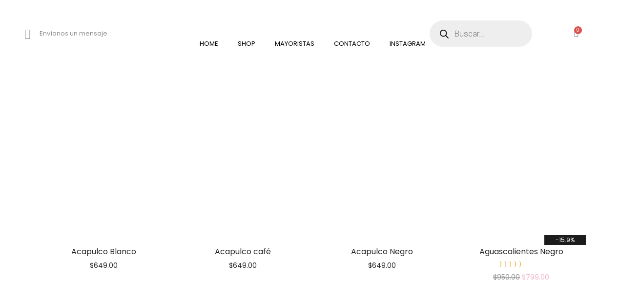

--- FILE ---
content_type: text/html; charset=UTF-8
request_url: https://marialuna.mx/categorias/
body_size: 62286
content:




<!DOCTYPE html>
<html lang="es">
<head>
	<meta charset="UTF-8">
	<meta name="viewport" content="width=device-width, initial-scale=1.0, viewport-fit=cover" />		<title>Categorías &#8211; MARIALUNA</title>
    <style>
        #wpadminbar #wp-admin-bar-p404_free_top_button .ab-icon:before {
            content: "\f103";
            color: red;
            top: 2px;
        }
    </style>
<meta name='robots' content='max-image-preview:large' />
	<style>img:is([sizes="auto" i], [sizes^="auto," i]) { contain-intrinsic-size: 3000px 1500px }</style>
	<script>window._wca = window._wca || [];</script>
<link rel='dns-prefetch' href='//static.klaviyo.com' />
<link rel='dns-prefetch' href='//stats.wp.com' />
<link rel='dns-prefetch' href='//sdk.mercadopago.com' />
<link rel='dns-prefetch' href='//fonts.googleapis.com' />
<link rel="alternate" type="application/rss+xml" title="MARIALUNA &raquo; Feed" href="https://marialuna.mx/feed/" />
<link rel="alternate" type="application/rss+xml" title="MARIALUNA &raquo; Feed de los comentarios" href="https://marialuna.mx/comments/feed/" />
<script type="text/javascript">
/* <![CDATA[ */
window._wpemojiSettings = {"baseUrl":"https:\/\/s.w.org\/images\/core\/emoji\/15.0.3\/72x72\/","ext":".png","svgUrl":"https:\/\/s.w.org\/images\/core\/emoji\/15.0.3\/svg\/","svgExt":".svg","source":{"concatemoji":"https:\/\/marialuna.mx\/wp-includes\/js\/wp-emoji-release.min.js?ver=6.7.4"}};
/*! This file is auto-generated */
!function(i,n){var o,s,e;function c(e){try{var t={supportTests:e,timestamp:(new Date).valueOf()};sessionStorage.setItem(o,JSON.stringify(t))}catch(e){}}function p(e,t,n){e.clearRect(0,0,e.canvas.width,e.canvas.height),e.fillText(t,0,0);var t=new Uint32Array(e.getImageData(0,0,e.canvas.width,e.canvas.height).data),r=(e.clearRect(0,0,e.canvas.width,e.canvas.height),e.fillText(n,0,0),new Uint32Array(e.getImageData(0,0,e.canvas.width,e.canvas.height).data));return t.every(function(e,t){return e===r[t]})}function u(e,t,n){switch(t){case"flag":return n(e,"\ud83c\udff3\ufe0f\u200d\u26a7\ufe0f","\ud83c\udff3\ufe0f\u200b\u26a7\ufe0f")?!1:!n(e,"\ud83c\uddfa\ud83c\uddf3","\ud83c\uddfa\u200b\ud83c\uddf3")&&!n(e,"\ud83c\udff4\udb40\udc67\udb40\udc62\udb40\udc65\udb40\udc6e\udb40\udc67\udb40\udc7f","\ud83c\udff4\u200b\udb40\udc67\u200b\udb40\udc62\u200b\udb40\udc65\u200b\udb40\udc6e\u200b\udb40\udc67\u200b\udb40\udc7f");case"emoji":return!n(e,"\ud83d\udc26\u200d\u2b1b","\ud83d\udc26\u200b\u2b1b")}return!1}function f(e,t,n){var r="undefined"!=typeof WorkerGlobalScope&&self instanceof WorkerGlobalScope?new OffscreenCanvas(300,150):i.createElement("canvas"),a=r.getContext("2d",{willReadFrequently:!0}),o=(a.textBaseline="top",a.font="600 32px Arial",{});return e.forEach(function(e){o[e]=t(a,e,n)}),o}function t(e){var t=i.createElement("script");t.src=e,t.defer=!0,i.head.appendChild(t)}"undefined"!=typeof Promise&&(o="wpEmojiSettingsSupports",s=["flag","emoji"],n.supports={everything:!0,everythingExceptFlag:!0},e=new Promise(function(e){i.addEventListener("DOMContentLoaded",e,{once:!0})}),new Promise(function(t){var n=function(){try{var e=JSON.parse(sessionStorage.getItem(o));if("object"==typeof e&&"number"==typeof e.timestamp&&(new Date).valueOf()<e.timestamp+604800&&"object"==typeof e.supportTests)return e.supportTests}catch(e){}return null}();if(!n){if("undefined"!=typeof Worker&&"undefined"!=typeof OffscreenCanvas&&"undefined"!=typeof URL&&URL.createObjectURL&&"undefined"!=typeof Blob)try{var e="postMessage("+f.toString()+"("+[JSON.stringify(s),u.toString(),p.toString()].join(",")+"));",r=new Blob([e],{type:"text/javascript"}),a=new Worker(URL.createObjectURL(r),{name:"wpTestEmojiSupports"});return void(a.onmessage=function(e){c(n=e.data),a.terminate(),t(n)})}catch(e){}c(n=f(s,u,p))}t(n)}).then(function(e){for(var t in e)n.supports[t]=e[t],n.supports.everything=n.supports.everything&&n.supports[t],"flag"!==t&&(n.supports.everythingExceptFlag=n.supports.everythingExceptFlag&&n.supports[t]);n.supports.everythingExceptFlag=n.supports.everythingExceptFlag&&!n.supports.flag,n.DOMReady=!1,n.readyCallback=function(){n.DOMReady=!0}}).then(function(){return e}).then(function(){var e;n.supports.everything||(n.readyCallback(),(e=n.source||{}).concatemoji?t(e.concatemoji):e.wpemoji&&e.twemoji&&(t(e.twemoji),t(e.wpemoji)))}))}((window,document),window._wpemojiSettings);
/* ]]> */
</script>

<style id='wp-emoji-styles-inline-css' type='text/css'>

	img.wp-smiley, img.emoji {
		display: inline !important;
		border: none !important;
		box-shadow: none !important;
		height: 1em !important;
		width: 1em !important;
		margin: 0 0.07em !important;
		vertical-align: -0.1em !important;
		background: none !important;
		padding: 0 !important;
	}
</style>
<style id='safe-svg-svg-icon-style-inline-css' type='text/css'>
.safe-svg-cover{text-align:center}.safe-svg-cover .safe-svg-inside{display:inline-block;max-width:100%}.safe-svg-cover svg{height:100%;max-height:100%;max-width:100%;width:100%}

</style>
<link rel='stylesheet' id='mediaelement-css' href='https://marialuna.mx/wp-includes/js/mediaelement/mediaelementplayer-legacy.min.css?ver=4.2.17'  media='all' />
<link rel='stylesheet' id='wp-mediaelement-css' href='https://marialuna.mx/wp-includes/js/mediaelement/wp-mediaelement.min.css?ver=6.7.4'  media='all' />
<style id='jetpack-sharing-buttons-style-inline-css' type='text/css'>
.jetpack-sharing-buttons__services-list{display:flex;flex-direction:row;flex-wrap:wrap;gap:0;list-style-type:none;margin:5px;padding:0}.jetpack-sharing-buttons__services-list.has-small-icon-size{font-size:12px}.jetpack-sharing-buttons__services-list.has-normal-icon-size{font-size:16px}.jetpack-sharing-buttons__services-list.has-large-icon-size{font-size:24px}.jetpack-sharing-buttons__services-list.has-huge-icon-size{font-size:36px}@media print{.jetpack-sharing-buttons__services-list{display:none!important}}.editor-styles-wrapper .wp-block-jetpack-sharing-buttons{gap:0;padding-inline-start:0}ul.jetpack-sharing-buttons__services-list.has-background{padding:1.25em 2.375em}
</style>
<link rel='stylesheet' id='jet-engine-frontend-css' href='https://marialuna.mx/wp-content/plugins/jet-engine/assets/css/frontend.css?ver=3.2.1'  media='all' />
<link rel='stylesheet' id='wc_mercadopago_checkout_components-css' href='https://marialuna.mx/wp-content/plugins/woocommerce-mercadopago/assets/css/checkouts/mp-plugins-components.min.css?ver=7.9.2'  media='all' />
<style id='classic-theme-styles-inline-css' type='text/css'>
/*! This file is auto-generated */
.wp-block-button__link{color:#fff;background-color:#32373c;border-radius:9999px;box-shadow:none;text-decoration:none;padding:calc(.667em + 2px) calc(1.333em + 2px);font-size:1.125em}.wp-block-file__button{background:#32373c;color:#fff;text-decoration:none}
</style>
<style id='global-styles-inline-css' type='text/css'>
:root{--wp--preset--aspect-ratio--square: 1;--wp--preset--aspect-ratio--4-3: 4/3;--wp--preset--aspect-ratio--3-4: 3/4;--wp--preset--aspect-ratio--3-2: 3/2;--wp--preset--aspect-ratio--2-3: 2/3;--wp--preset--aspect-ratio--16-9: 16/9;--wp--preset--aspect-ratio--9-16: 9/16;--wp--preset--color--black: #000000;--wp--preset--color--cyan-bluish-gray: #abb8c3;--wp--preset--color--white: #ffffff;--wp--preset--color--pale-pink: #f78da7;--wp--preset--color--vivid-red: #cf2e2e;--wp--preset--color--luminous-vivid-orange: #ff6900;--wp--preset--color--luminous-vivid-amber: #fcb900;--wp--preset--color--light-green-cyan: #7bdcb5;--wp--preset--color--vivid-green-cyan: #00d084;--wp--preset--color--pale-cyan-blue: #8ed1fc;--wp--preset--color--vivid-cyan-blue: #0693e3;--wp--preset--color--vivid-purple: #9b51e0;--wp--preset--gradient--vivid-cyan-blue-to-vivid-purple: linear-gradient(135deg,rgba(6,147,227,1) 0%,rgb(155,81,224) 100%);--wp--preset--gradient--light-green-cyan-to-vivid-green-cyan: linear-gradient(135deg,rgb(122,220,180) 0%,rgb(0,208,130) 100%);--wp--preset--gradient--luminous-vivid-amber-to-luminous-vivid-orange: linear-gradient(135deg,rgba(252,185,0,1) 0%,rgba(255,105,0,1) 100%);--wp--preset--gradient--luminous-vivid-orange-to-vivid-red: linear-gradient(135deg,rgba(255,105,0,1) 0%,rgb(207,46,46) 100%);--wp--preset--gradient--very-light-gray-to-cyan-bluish-gray: linear-gradient(135deg,rgb(238,238,238) 0%,rgb(169,184,195) 100%);--wp--preset--gradient--cool-to-warm-spectrum: linear-gradient(135deg,rgb(74,234,220) 0%,rgb(151,120,209) 20%,rgb(207,42,186) 40%,rgb(238,44,130) 60%,rgb(251,105,98) 80%,rgb(254,248,76) 100%);--wp--preset--gradient--blush-light-purple: linear-gradient(135deg,rgb(255,206,236) 0%,rgb(152,150,240) 100%);--wp--preset--gradient--blush-bordeaux: linear-gradient(135deg,rgb(254,205,165) 0%,rgb(254,45,45) 50%,rgb(107,0,62) 100%);--wp--preset--gradient--luminous-dusk: linear-gradient(135deg,rgb(255,203,112) 0%,rgb(199,81,192) 50%,rgb(65,88,208) 100%);--wp--preset--gradient--pale-ocean: linear-gradient(135deg,rgb(255,245,203) 0%,rgb(182,227,212) 50%,rgb(51,167,181) 100%);--wp--preset--gradient--electric-grass: linear-gradient(135deg,rgb(202,248,128) 0%,rgb(113,206,126) 100%);--wp--preset--gradient--midnight: linear-gradient(135deg,rgb(2,3,129) 0%,rgb(40,116,252) 100%);--wp--preset--font-size--small: 13px;--wp--preset--font-size--medium: 20px;--wp--preset--font-size--large: 36px;--wp--preset--font-size--x-large: 42px;--wp--preset--spacing--20: 0.44rem;--wp--preset--spacing--30: 0.67rem;--wp--preset--spacing--40: 1rem;--wp--preset--spacing--50: 1.5rem;--wp--preset--spacing--60: 2.25rem;--wp--preset--spacing--70: 3.38rem;--wp--preset--spacing--80: 5.06rem;--wp--preset--shadow--natural: 6px 6px 9px rgba(0, 0, 0, 0.2);--wp--preset--shadow--deep: 12px 12px 50px rgba(0, 0, 0, 0.4);--wp--preset--shadow--sharp: 6px 6px 0px rgba(0, 0, 0, 0.2);--wp--preset--shadow--outlined: 6px 6px 0px -3px rgba(255, 255, 255, 1), 6px 6px rgba(0, 0, 0, 1);--wp--preset--shadow--crisp: 6px 6px 0px rgba(0, 0, 0, 1);}:where(.is-layout-flex){gap: 0.5em;}:where(.is-layout-grid){gap: 0.5em;}body .is-layout-flex{display: flex;}.is-layout-flex{flex-wrap: wrap;align-items: center;}.is-layout-flex > :is(*, div){margin: 0;}body .is-layout-grid{display: grid;}.is-layout-grid > :is(*, div){margin: 0;}:where(.wp-block-columns.is-layout-flex){gap: 2em;}:where(.wp-block-columns.is-layout-grid){gap: 2em;}:where(.wp-block-post-template.is-layout-flex){gap: 1.25em;}:where(.wp-block-post-template.is-layout-grid){gap: 1.25em;}.has-black-color{color: var(--wp--preset--color--black) !important;}.has-cyan-bluish-gray-color{color: var(--wp--preset--color--cyan-bluish-gray) !important;}.has-white-color{color: var(--wp--preset--color--white) !important;}.has-pale-pink-color{color: var(--wp--preset--color--pale-pink) !important;}.has-vivid-red-color{color: var(--wp--preset--color--vivid-red) !important;}.has-luminous-vivid-orange-color{color: var(--wp--preset--color--luminous-vivid-orange) !important;}.has-luminous-vivid-amber-color{color: var(--wp--preset--color--luminous-vivid-amber) !important;}.has-light-green-cyan-color{color: var(--wp--preset--color--light-green-cyan) !important;}.has-vivid-green-cyan-color{color: var(--wp--preset--color--vivid-green-cyan) !important;}.has-pale-cyan-blue-color{color: var(--wp--preset--color--pale-cyan-blue) !important;}.has-vivid-cyan-blue-color{color: var(--wp--preset--color--vivid-cyan-blue) !important;}.has-vivid-purple-color{color: var(--wp--preset--color--vivid-purple) !important;}.has-black-background-color{background-color: var(--wp--preset--color--black) !important;}.has-cyan-bluish-gray-background-color{background-color: var(--wp--preset--color--cyan-bluish-gray) !important;}.has-white-background-color{background-color: var(--wp--preset--color--white) !important;}.has-pale-pink-background-color{background-color: var(--wp--preset--color--pale-pink) !important;}.has-vivid-red-background-color{background-color: var(--wp--preset--color--vivid-red) !important;}.has-luminous-vivid-orange-background-color{background-color: var(--wp--preset--color--luminous-vivid-orange) !important;}.has-luminous-vivid-amber-background-color{background-color: var(--wp--preset--color--luminous-vivid-amber) !important;}.has-light-green-cyan-background-color{background-color: var(--wp--preset--color--light-green-cyan) !important;}.has-vivid-green-cyan-background-color{background-color: var(--wp--preset--color--vivid-green-cyan) !important;}.has-pale-cyan-blue-background-color{background-color: var(--wp--preset--color--pale-cyan-blue) !important;}.has-vivid-cyan-blue-background-color{background-color: var(--wp--preset--color--vivid-cyan-blue) !important;}.has-vivid-purple-background-color{background-color: var(--wp--preset--color--vivid-purple) !important;}.has-black-border-color{border-color: var(--wp--preset--color--black) !important;}.has-cyan-bluish-gray-border-color{border-color: var(--wp--preset--color--cyan-bluish-gray) !important;}.has-white-border-color{border-color: var(--wp--preset--color--white) !important;}.has-pale-pink-border-color{border-color: var(--wp--preset--color--pale-pink) !important;}.has-vivid-red-border-color{border-color: var(--wp--preset--color--vivid-red) !important;}.has-luminous-vivid-orange-border-color{border-color: var(--wp--preset--color--luminous-vivid-orange) !important;}.has-luminous-vivid-amber-border-color{border-color: var(--wp--preset--color--luminous-vivid-amber) !important;}.has-light-green-cyan-border-color{border-color: var(--wp--preset--color--light-green-cyan) !important;}.has-vivid-green-cyan-border-color{border-color: var(--wp--preset--color--vivid-green-cyan) !important;}.has-pale-cyan-blue-border-color{border-color: var(--wp--preset--color--pale-cyan-blue) !important;}.has-vivid-cyan-blue-border-color{border-color: var(--wp--preset--color--vivid-cyan-blue) !important;}.has-vivid-purple-border-color{border-color: var(--wp--preset--color--vivid-purple) !important;}.has-vivid-cyan-blue-to-vivid-purple-gradient-background{background: var(--wp--preset--gradient--vivid-cyan-blue-to-vivid-purple) !important;}.has-light-green-cyan-to-vivid-green-cyan-gradient-background{background: var(--wp--preset--gradient--light-green-cyan-to-vivid-green-cyan) !important;}.has-luminous-vivid-amber-to-luminous-vivid-orange-gradient-background{background: var(--wp--preset--gradient--luminous-vivid-amber-to-luminous-vivid-orange) !important;}.has-luminous-vivid-orange-to-vivid-red-gradient-background{background: var(--wp--preset--gradient--luminous-vivid-orange-to-vivid-red) !important;}.has-very-light-gray-to-cyan-bluish-gray-gradient-background{background: var(--wp--preset--gradient--very-light-gray-to-cyan-bluish-gray) !important;}.has-cool-to-warm-spectrum-gradient-background{background: var(--wp--preset--gradient--cool-to-warm-spectrum) !important;}.has-blush-light-purple-gradient-background{background: var(--wp--preset--gradient--blush-light-purple) !important;}.has-blush-bordeaux-gradient-background{background: var(--wp--preset--gradient--blush-bordeaux) !important;}.has-luminous-dusk-gradient-background{background: var(--wp--preset--gradient--luminous-dusk) !important;}.has-pale-ocean-gradient-background{background: var(--wp--preset--gradient--pale-ocean) !important;}.has-electric-grass-gradient-background{background: var(--wp--preset--gradient--electric-grass) !important;}.has-midnight-gradient-background{background: var(--wp--preset--gradient--midnight) !important;}.has-small-font-size{font-size: var(--wp--preset--font-size--small) !important;}.has-medium-font-size{font-size: var(--wp--preset--font-size--medium) !important;}.has-large-font-size{font-size: var(--wp--preset--font-size--large) !important;}.has-x-large-font-size{font-size: var(--wp--preset--font-size--x-large) !important;}
:where(.wp-block-post-template.is-layout-flex){gap: 1.25em;}:where(.wp-block-post-template.is-layout-grid){gap: 1.25em;}
:where(.wp-block-columns.is-layout-flex){gap: 2em;}:where(.wp-block-columns.is-layout-grid){gap: 2em;}
:root :where(.wp-block-pullquote){font-size: 1.5em;line-height: 1.6;}
</style>
<link rel='stylesheet' id='advanced-flat-rate-shipping-for-woocommerce-css' href='https://marialuna.mx/wp-content/plugins/woo-extra-flat-rate/public/css/advanced-flat-rate-shipping-for-woocommerce-public.css?ver=v4.4.0'  media='all' />
<link rel='stylesheet' id='font-awesome-min-css' href='https://marialuna.mx/wp-content/plugins/woo-extra-flat-rate/public/css/font-awesome.min.css?ver=v4.4.0'  media='all' />
<link rel='stylesheet' id='contact-form-7-css' href='https://marialuna.mx/wp-content/plugins/contact-form-7/includes/css/styles.css?ver=6.0.3'  media='all' />
<link rel='stylesheet' id='famous_grid_image_and_video_gallery_site_css-css' href='https://marialuna.mx/wp-content/plugins/lbg_famous_gallery_addon_visual_composer/famous_grid_image_and_video_gallery/css/gallery1.css?ver=6.7.4'  media='all' />
<link rel='stylesheet' id='lbg_gallery_prettyPhoto_css-css' href='https://marialuna.mx/wp-content/plugins/lbg_famous_gallery_addon_visual_composer/famous_grid_image_and_video_gallery/css/prettyPhoto.css?ver=6.7.4'  media='all' />
<link rel='stylesheet' id='wcpf-plugin-style-css' href='https://marialuna.mx/wp-content/plugins/woocommerce-product-filters/assets/prod/styles/plugin.css?ver=6.7.4'  media='all' />
<style id='woocommerce-inline-inline-css' type='text/css'>
.woocommerce form .form-row .required { visibility: visible; }
</style>
<link rel='stylesheet' id='mwb_wgm_common_css-css' href='https://marialuna.mx/wp-content/plugins/woocommerce-ultimate-gift-card/assets/css/mwb_wgm_common.css?ver=6.7.4'  media='all' />
<link rel='stylesheet' id='yith-infs-style-css' href='https://marialuna.mx/wp-content/plugins/yith-infinite-scrolling/assets/css/frontend.css?ver=1.26.0'  media='all' />
<link rel='stylesheet' id='dgwt-wcas-style-css' href='https://marialuna.mx/wp-content/plugins/ajax-search-for-woocommerce/assets/css/style.min.css?ver=1.29.0'  media='all' />
<link rel='stylesheet' id='jet-popup-frontend-css' href='https://marialuna.mx/wp-content/plugins/jet-popup/assets/css/jet-popup-frontend.css?ver=2.0.10'  media='all' />
<link rel='stylesheet' id='elementor-frontend-css' href='https://marialuna.mx/wp-content/plugins/elementor/assets/css/frontend.min.css?ver=3.26.5'  media='all' />
<link rel='stylesheet' id='widget-icon-list-css' href='https://marialuna.mx/wp-content/plugins/elementor/assets/css/widget-icon-list.min.css?ver=3.26.5'  media='all' />
<link rel='stylesheet' id='widget-image-css' href='https://marialuna.mx/wp-content/plugins/elementor/assets/css/widget-image.min.css?ver=3.26.5'  media='all' />
<link rel='stylesheet' id='widget-nav-menu-css' href='https://marialuna.mx/wp-content/plugins/elementor-pro/assets/css/widget-nav-menu.min.css?ver=3.26.3'  media='all' />
<link rel='stylesheet' id='widget-woocommerce-menu-cart-css' href='https://marialuna.mx/wp-content/plugins/elementor-pro/assets/css/widget-woocommerce-menu-cart.min.css?ver=3.26.3'  media='all' />
<link rel='stylesheet' id='widget-heading-css' href='https://marialuna.mx/wp-content/plugins/elementor/assets/css/widget-heading.min.css?ver=3.26.5'  media='all' />
<link rel='stylesheet' id='widget-text-editor-css' href='https://marialuna.mx/wp-content/plugins/elementor/assets/css/widget-text-editor.min.css?ver=3.26.5'  media='all' />
<link rel='stylesheet' id='widget-social-icons-css' href='https://marialuna.mx/wp-content/plugins/elementor/assets/css/widget-social-icons.min.css?ver=3.26.5'  media='all' />
<link rel='stylesheet' id='e-apple-webkit-css' href='https://marialuna.mx/wp-content/plugins/elementor/assets/css/conditionals/apple-webkit.min.css?ver=3.26.5'  media='all' />
<link rel='stylesheet' id='elementor-icons-css' href='https://marialuna.mx/wp-content/plugins/elementor/assets/lib/eicons/css/elementor-icons.min.css?ver=5.34.0'  media='all' />
<link rel='stylesheet' id='elementor-post-2102-css' href='https://marialuna.mx/wp-content/uploads/elementor/css/post-2102.css?ver=1737079503'  media='all' />
<link rel='stylesheet' id='widget-woocommerce-products-css' href='https://marialuna.mx/wp-content/plugins/elementor-pro/assets/css/widget-woocommerce-products.min.css?ver=3.26.3'  media='all' />
<link rel='stylesheet' id='elementor-post-2140-css' href='https://marialuna.mx/wp-content/uploads/elementor/css/post-2140.css?ver=1739379148'  media='all' />
<link rel='stylesheet' id='elementor-post-22311-css' href='https://marialuna.mx/wp-content/uploads/elementor/css/post-22311.css?ver=1737418310'  media='all' />
<link rel='stylesheet' id='photoswipe-css' href='https://marialuna.mx/wp-content/plugins/woocommerce/assets/css/photoswipe/photoswipe.min.css?ver=8.6.1'  media='all' />
<link rel='stylesheet' id='photoswipe-default-skin-css' href='https://marialuna.mx/wp-content/plugins/woocommerce/assets/css/photoswipe/default-skin/default-skin.min.css?ver=8.6.1'  media='all' />
<link rel='stylesheet' id='jet-woo-builder-css' href='https://marialuna.mx/wp-content/plugins/jet-woo-builder/assets/css/frontend.css?ver=2.1.16.1'  media='all' />
<style id='jet-woo-builder-inline-css' type='text/css'>
@font-face {
				font-family: "WooCommerce";
				font-weight: normal;
				font-style: normal;
				src: url("https://marialuna.mx/wp-content/plugins/woocommerce/assets/fonts/WooCommerce.eot");
				src: url("https://marialuna.mx/wp-content/plugins/woocommerce/assets/fonts/WooCommerce.eot?#iefix") format("embedded-opentype"),
					 url("https://marialuna.mx/wp-content/plugins/woocommerce/assets/fonts/WooCommerce.woff") format("woff"),
					 url("https://marialuna.mx/wp-content/plugins/woocommerce/assets/fonts/WooCommerce.ttf") format("truetype"),
					 url("https://marialuna.mx/wp-content/plugins/woocommerce/assets/fonts/WooCommerce.svg#WooCommerce") format("svg");
			}
</style>
<link rel='stylesheet' id='elementor-icons-shared-0-css' href='https://marialuna.mx/wp-content/plugins/elementor/assets/lib/font-awesome/css/fontawesome.min.css?ver=5.15.3'  media='all' />
<link rel='stylesheet' id='elementor-icons-fa-solid-css' href='https://marialuna.mx/wp-content/plugins/elementor/assets/lib/font-awesome/css/solid.min.css?ver=5.15.3'  media='all' />
<link rel='stylesheet' id='swiper-css' href='https://marialuna.mx/wp-content/plugins/elementor/assets/lib/swiper/v8/css/swiper.min.css?ver=8.4.5'  media='all' />
<link rel='stylesheet' id='e-swiper-css' href='https://marialuna.mx/wp-content/plugins/elementor/assets/css/conditionals/e-swiper.min.css?ver=3.26.5'  media='all' />
<link rel='stylesheet' id='jet-woo-builder-frontend-font-css' href='https://marialuna.mx/wp-content/plugins/jet-woo-builder/assets/css/lib/jetwoobuilder-frontend-font/css/jetwoobuilder-frontend-font.css?ver=2.1.16.1'  media='all' />
<link rel='stylesheet' id='elementor-post-2116-css' href='https://marialuna.mx/wp-content/uploads/elementor/css/post-2116.css?ver=1737079503'  media='all' />
<link rel='stylesheet' id='rp-wcdpd-promotion-countdown-timer-styles-css' href='https://marialuna.mx/wp-content/plugins/wc-dynamic-pricing-and-discounts/extensions/promotion-countdown-timer/assets/styles.css?ver=2.4.5'  media='all' />
<link rel='stylesheet' id='tawcvs-frontend-css' href='https://marialuna.mx/wp-content/plugins/variation-swatches-for-woocommerce/assets/css/frontend.css?ver=2.2.2'  media='all' />
<link rel='stylesheet' id='font-awesome-css' href='https://marialuna.mx/wp-content/themes/veera/assets/css/font-awesome.min.css?ver=1.0.4'  media='all' />
<style id='font-awesome-inline-css' type='text/css'>
@font-face{
                font-family: 'FontAwesome';
                src: url('//marialuna.mx/wp-content/themes/veera/assets/fonts/fontawesome-webfont.eot');
                src: url('//marialuna.mx/wp-content/themes/veera/assets/fonts/fontawesome-webfont.eot') format('embedded-opentype'),
                     url('//marialuna.mx/wp-content/themes/veera/assets/fonts/fontawesome-webfont.woff2') format('woff2'),
                     url('//marialuna.mx/wp-content/themes/veera/assets/fonts/fontawesome-webfont.woff') format('woff'),
                     url('//marialuna.mx/wp-content/themes/veera/assets/fonts/fontawesome-webfont.ttf') format('truetype'),
                     url('//marialuna.mx/wp-content/themes/veera/assets/fonts/fontawesome-webfont.svg') format('svg');
                font-weight:normal;
                font-style:normal
            }
</style>
<link rel='stylesheet' id='veera-theme-css' href='https://marialuna.mx/wp-content/themes/veera/style.css?ver=1.0.4'  media='all' />
<style id='veera-theme-inline-css' type='text/css'>
.site-loading .la-image-loading {opacity: 1;visibility: visible}.la-image-loading.spinner-custom .content {width: 100px;margin-top: -50px;height: 100px;margin-left: -50px;text-align: center}.la-image-loading.spinner-custom .content img {width: auto;margin: 0 auto}.site-loading #page.site {opacity: 0;transition: all .3s ease-in-out}#page.site {opacity: 1}.la-image-loading {opacity: 0;position: fixed;z-index: 999999;left: 0;top: 0;right: 0;bottom: 0;background: #fff;overflow: hidden;transition: all .3s ease-in-out;-webkit-transition: all .3s ease-in-out;visibility: hidden}.la-image-loading .content {position: absolute;width: 50px;height: 50px;top: 50%;left: 50%;margin-left: -25px;margin-top: -25px}.la-loader.spinner1 {width: 40px;height: 40px;margin: 5px;display: block;box-shadow: 0 0 20px 0 rgba(0, 0, 0, 0.15);-webkit-box-shadow: 0 0 20px 0 rgba(0, 0, 0, 0.15);-webkit-animation: la-rotateplane 1.2s infinite ease-in-out;animation: la-rotateplane 1.2s infinite ease-in-out;border-radius: 3px;-moz-border-radius: 3px;-webkit-border-radius: 3px}.la-loader.spinner2 {width: 40px;height: 40px;margin: 5px;box-shadow: 0 0 20px 0 rgba(0, 0, 0, 0.15);-webkit-box-shadow: 0 0 20px 0 rgba(0, 0, 0, 0.15);border-radius: 100%;-webkit-animation: la-scaleout 1.0s infinite ease-in-out;animation: la-scaleout 1.0s infinite ease-in-out}.la-loader.spinner3 {margin: 15px 0 0 -10px;width: 70px;text-align: center}.la-loader.spinner3 [class*="bounce"] {width: 18px;height: 18px;box-shadow: 0 0 20px 0 rgba(0, 0, 0, 0.15);-webkit-box-shadow: 0 0 20px 0 rgba(0, 0, 0, 0.15);border-radius: 100%;display: inline-block;-webkit-animation: la-bouncedelay 1.4s infinite ease-in-out;animation: la-bouncedelay 1.4s infinite ease-in-out;-webkit-animation-fill-mode: both;animation-fill-mode: both}.la-loader.spinner3 .bounce1 {-webkit-animation-delay: -.32s;animation-delay: -.32s}.la-loader.spinner3 .bounce2 {-webkit-animation-delay: -.16s;animation-delay: -.16s}.la-loader.spinner4 {margin: 5px;width: 40px;height: 40px;text-align: center;-webkit-animation: la-rotate 2.0s infinite linear;animation: la-rotate 2.0s infinite linear}.la-loader.spinner4 [class*="dot"] {width: 60%;height: 60%;display: inline-block;position: absolute;top: 0;border-radius: 100%;-webkit-animation: la-bounce 2.0s infinite ease-in-out;animation: la-bounce 2.0s infinite ease-in-out;box-shadow: 0 0 20px 0 rgba(0, 0, 0, 0.15);-webkit-box-shadow: 0 0 20px 0 rgba(0, 0, 0, 0.15)}.la-loader.spinner4 .dot2 {top: auto;bottom: 0;-webkit-animation-delay: -1.0s;animation-delay: -1.0s}.la-loader.spinner5 {margin: 5px;width: 40px;height: 40px}.la-loader.spinner5 div {width: 33%;height: 33%;float: left;-webkit-animation: la-cubeGridScaleDelay 1.3s infinite ease-in-out;animation: la-cubeGridScaleDelay 1.3s infinite ease-in-out}.la-loader.spinner5 div:nth-child(1), .la-loader.spinner5 div:nth-child(5), .la-loader.spinner5 div:nth-child(9) {-webkit-animation-delay: .2s;animation-delay: .2s}.la-loader.spinner5 div:nth-child(2), .la-loader.spinner5 div:nth-child(6) {-webkit-animation-delay: .3s;animation-delay: .3s}.la-loader.spinner5 div:nth-child(3) {-webkit-animation-delay: .4s;animation-delay: .4s}.la-loader.spinner5 div:nth-child(4), .la-loader.spinner5 div:nth-child(8) {-webkit-animation-delay: .1s;animation-delay: .1s}.la-loader.spinner5 div:nth-child(7) {-webkit-animation-delay: 0s;animation-delay: 0s}@-webkit-keyframes la-rotateplane {0% {-webkit-transform: perspective(120px)}50% {-webkit-transform: perspective(120px) rotateY(180deg)}100% {-webkit-transform: perspective(120px) rotateY(180deg) rotateX(180deg)}}@keyframes la-rotateplane {0% {transform: perspective(120px) rotateX(0deg) rotateY(0deg)}50% {transform: perspective(120px) rotateX(-180.1deg) rotateY(0deg)}100% {transform: perspective(120px) rotateX(-180deg) rotateY(-179.9deg)}}@-webkit-keyframes la-scaleout {0% {-webkit-transform: scale(0)}100% {-webkit-transform: scale(1);opacity: 0}}@keyframes la-scaleout {0% {transform: scale(0);-webkit-transform: scale(0)}100% {transform: scale(1);-webkit-transform: scale(1);opacity: 0}}@-webkit-keyframes la-bouncedelay {0%, 80%, 100% {-webkit-transform: scale(0)}40% {-webkit-transform: scale(1)}}@keyframes la-bouncedelay {0%, 80%, 100% {transform: scale(0)}40% {transform: scale(1)}}@-webkit-keyframes la-rotate {100% {-webkit-transform: rotate(360deg)}}@keyframes la-rotate {100% {transform: rotate(360deg);-webkit-transform: rotate(360deg)}}@-webkit-keyframes la-bounce {0%, 100% {-webkit-transform: scale(0)}50% {-webkit-transform: scale(1)}}@keyframes la-bounce {0%, 100% {transform: scale(0)}50% {transform: scale(1)}}@-webkit-keyframes la-cubeGridScaleDelay {0% {-webkit-transform: scale3d(1, 1, 1)}35% {-webkit-transform: scale3d(0, 0, 1)}70% {-webkit-transform: scale3d(1, 1, 1)}100% {-webkit-transform: scale3d(1, 1, 1)}}@keyframes la-cubeGridScaleDelay {0% {transform: scale3d(1, 1, 1)}35% {transform: scale3d(0, 0, 1)}70% {transform: scale3d(1, 1, 1)}100% {transform: scale3d(1, 1, 1)}}.la-loader.spinner1, .la-loader.spinner2, .la-loader.spinner3 [class*="bounce"], .la-loader.spinner4 [class*="dot"], .la-loader.spinner5 div{background-color: #f1b6cc}.show-when-logged{display: none !important}.section-page-header{color: #262626;background-repeat: repeat;background-position: left top;background-color: #fff9f9}.section-page-header .page-title{color: #262626}.section-page-header a{color: #8d8d8d}.section-page-header a:hover{color: #262626}.section-page-header .page-header-inner{padding-top: 25px;padding-bottom: 25px}@media(min-width: 768px){.section-page-header .page-header-inner{padding-top: 45px;padding-bottom: 45px}}@media(min-width: 992px){.section-page-header .page-header-inner{padding-top: 70px;padding-bottom: 65px}}.site-main{}body.veera-body{font-size: 13px;background-repeat: repeat;background-position: left top}body.veera-body.body-boxed #page.site{width: 1230px;max-width: 100%;margin-left: auto;margin-right: auto;background-repeat: repeat;background-position: left top}body.veera-body.body-boxed .site-header .site-header-inner{max-width: 1230px}body.veera-body.body-boxed .site-header.is-sticky .site-header-inner{left: calc( (100% - 1230px)/2 );left: -webkit-calc( (100% - 1230px)/2 )}#masthead_aside,.site-header .site-header-inner{background-repeat: repeat;background-position: left top;background-color: #fff}.enable-header-transparency .site-header:not(.is-sticky) .site-header-inner{background-repeat: repeat;background-position: left top;background-color: rgba(0,0,0,0)}.footer-top{background-repeat: repeat;background-position: left top;padding-top:40px;padding-bottom:0}.open-newsletter-popup .lightcase-inlineWrap{background-image: url(//marialuna.mx/wp-content/uploads/2020/02/background_newsletter.jpg);background-repeat: no-repeat;background-position: center center;background-size: cover}.header-v6 #masthead_aside .mega-menu > li > a,.header-v7 #header_aside .mega-menu > li > a,.site-main-nav .main-menu > li > a{font-size: 16px}.mega-menu .popup{font-size: 12px}.mega-menu .mm-popup-wide .inner > ul.sub-menu > li li > a,.mega-menu .mm-popup-narrow li.menu-item > a{font-size: 12px}.mega-menu .mm-popup-wide .inner > ul.sub-menu > li > a{font-size: 13px}.site-header .site-branding a{height: 100px;line-height: 100px}.site-header .header-component-inner{padding-top: 30px;padding-bottom: 30px}.site-header .header-main .la_com_action--dropdownmenu .menu,.site-header .mega-menu > li > .popup{margin-top: 50px}.site-header .header-main .la_com_action--dropdownmenu:hover .menu,.site-header .mega-menu > li:hover > .popup{margin-top: 30px}.site-header.is-sticky .site-branding a{height: 80px;line-height: 80px}.site-header.is-sticky .header-component-inner{padding-top: 20px;padding-bottom: 20px}.site-header.is-sticky .header-main .la_com_action--dropdownmenu .menu,.site-header.is-sticky .mega-menu > li > .popup{margin-top: 40px}.site-header.is-sticky .header-main .la_com_action--dropdownmenu:hover .menu,.site-header.is-sticky .mega-menu > li:hover > .popup{margin-top: 20px}@media(max-width: 1300px) and (min-width: 992px){.site-header .site-branding a{height: 100px;line-height: 100px}.site-header .header-component-inner{padding-top: 30px;padding-bottom: 30px}.site-header .header-main .la_com_action--dropdownmenu .menu,.site-header .mega-menu > li > .popup{margin-top: 50px}.site-header .header-main .la_com_action--dropdownmenu:hover .menu,.site-header .mega-menu > li:hover > .popup{margin-top: 30px}.site-header.is-sticky .site-branding a{height: 80px;line-height: 80px}.site-header.is-sticky .header-component-inner{padding-top: 20px;padding-bottom: 20px}.site-header.is-sticky .header-main .la_com_action--dropdownmenu .menu,.site-header.is-sticky .mega-menu > li > .popup{margin-top: 40px}.site-header.is-sticky .header-main .la_com_action--dropdownmenu:hover .menu,.site-header.is-sticky .mega-menu > li:hover > .popup{margin-top: 20px}}@media(max-width: 991px){.site-header-mobile .site-branding a{height: 70px;line-height: 70px}.site-header-mobile .header-component-inner{padding-top: 15px;padding-bottom: 15px}.site-header-mobile.is-sticky .site-branding a{height: 70px;line-height: 70px}.site-header-mobile.is-sticky .header-component-inner{padding-top: 15px;padding-bottom: 15px}}.header-v6 #header_aside,.header-v5 #masthead_aside{background-repeat: repeat;background-position: left top;background-color: #fff}.header-v6.enable-header-transparency #header_aside,.header-v5.enable-header-transparency #masthead_aside{background-repeat: repeat;background-position: left top;background-color: rgba(0,0,0,0)}.widget_recent_entries .pr-item .pr-item--right a, .single_post_quote_wrap .quote-wrapper .format-content, .la_testimonials--style-2 .loop__item__desc, .la_testimonials--style-3 .loop__item__desc, .la_testimonials--style-4 .loop__item__desc, .la_testimonials--style-5 .loop__item__desc, .la_testimonials--style-7 .loop__item__desc, .la_testimonials--style-9 .loop__item__desc, .la-sc-icon-boxes.icon-type-number .type-number, .member--style-1 .loop__item__meta, .member--style-2 .member__item__role, .member--style-3 .member__item__role, .banner-type-5 .b-title1, .la-blockquote.style-2 p, .la-blockquote.style-3 p,.la_testimonials--style-1 .loop__item__desc,.la_testimonials--style-1 .testimonial_item--role,.elm-countdown.elm-countdown-style-3 .countdown-period,.elm-countdown.elm-countdown-style-4 .countdown-period,.la-blockquote.style-4 p,.three-font-family,.highlight-font-family {font-family: "Playfair Display", "Helvetica Neue", Arial, sans-serif}h1,.h1, h2,.h2, h3,.h3, h4,.h4, h5,.h5, h6,.h6, .mega-menu .mm-popup-wide .inner > ul.sub-menu > li > a, .la-service-box.service-type-3 .b-title1, .heading-font-family {font-family: "Poppins", "Helvetica Neue", Arial, sans-serif}body, .la-blockquote.style-1 footer {font-family: "Poppins", "Helvetica Neue", Arial, sans-serif}.products-grid-1 .product_item--thumbnail-holder > a:not(.woocommerce-loop-product__link):last-child:hover,.background-color-primary, .item--link-overlay:before, .dl-menu .tip.hot,.mega-menu .tip.hot,.menu .tip.hot, .related-posts-design-1 .block_heading .block_heading--title span:after, .comment-form .form-submit input:hover, .pf-default.pf-style-1 .loop__item__info:after, .pf-default.pf-style-2 .loop__item__info, .pf-default.pf-style-4 .loop__item__info:after, .pf-default.pf-style-5 .loop__item__thumbnail--linkoverlay:before, .member--style-4 .loop__item__thumbnail .item--social a:hover, .pricing.style-1:hover .pricing__action a, .pricing.style-4:hover .pricing__action a, .pricing.style-5:hover .pricing__action a, .la-newsletter-popup .yikes-easy-mc-form .yikes-easy-mc-submit-button:hover, .la_hotspot_sc[data-style="color_pulse"] .la_hotspot, .la_hotspot_sc .la_hotspot_wrap .nttip, .single-release-content .lastudio-release-buttons .lastudio-release-button a, .social-media-link.style-round a:hover, .social-media-link.style-square a:hover, .social-media-link.style-circle a:hover, .social-media-link.style-outline a:hover, .social-media-link.style-circle-outline a:hover, .la-timeline-wrap.style-1 .timeline-block .timeline-dot, .products-list .product_item .product_item--thumbnail .product_item--action .quickview:hover,.products-grid-2 .product_item_thumbnail_action .button:hover,.products-grid-1 .product_item_thumbnail_action .button:hover, .woocommerce.special_offers .product_item--info .la-custom-badge, .la-woo-product-gallery > .woocommerce-product-gallery__trigger, .product--summary .single_add_to_cart_button:hover, .custom-product-wrap .block_heading--title span:after, .woocommerce-MyAccount-navigation li:hover a, .woocommerce-MyAccount-navigation li.is-active a, .registration-form .button, .socials-color a:hover {background-color: #f1b6cc}.background-color-secondary, .slick-slider .slick-dots button, .wc-toolbar .wc-ordering ul li:hover a, .wc-toolbar .wc-ordering ul li.active a, .widget_layered_nav.widget_layered_nav--borderstyle li:hover a, .widget_layered_nav.widget_layered_nav--borderstyle li.active a, .showposts-loop.showposts-list.list-1 .btn-readmore:hover, .showposts-loop.grid-3 .btn-readmore:hover, .comment-form .form-submit input, .pf-default.pf-style-3 .loop__item__info:after, .pricing.style-1 .pricing__action a, .la-newsletter-popup .yikes-easy-mc-form .yikes-easy-mc-submit-button, .single-release-content .lastudio-release-buttons .lastudio-release-button a:hover, .social-media-link.style-round a, .social-media-link.style-square a, .social-media-link.style-circle a, .product--summary .single_add_to_cart_button {background-color: #262626}.background-color-secondary, .socials-color a {background-color: #E7E7E7}.background-color-body {background-color: #8D8D8D}.background-color-border {background-color: #E7E7E7}a:hover, .elm-loadmore-ajax a:hover, .search-form .search-button:hover, .slick-slider .slick-dots li:hover span,.slick-slider .slick-dots .slick-active span, .slick-slider .slick-arrow:hover,.la-slick-nav .slick-arrow:hover, .vertical-style ul li:hover a, .vertical-style ul li.active a, .widget.widget_product_tag_cloud a.active,.widget.widget_product_tag_cloud .active a,.widget.product-sort-by .active a,.widget.widget_layered_nav .active a,.widget.la-price-filter-list .active a, .product_list_widget a:hover, #header_aside .btn-aside-toggle:hover, .dl-menu .tip.hot .tip-arrow:before,.mega-menu .tip.hot .tip-arrow:before,.menu .tip.hot .tip-arrow:before, .la_testimonials--style-2 .entry-title, .la_testimonials--style-3 .entry-title, ul.list-icon-checked li:before,ol.list-icon-checked li:before,.wpb_text_column.list-icon-checked .wpb_wrapper > ol li:before,.wpb_text_column.list-icon-checked .wpb_wrapper > ul li:before, ul.list-icon-checked2 li:before,ol.list-icon-checked2 li:before,.wpb_text_column.list-icon-checked2 .wpb_wrapper > ol li:before,.wpb_text_column.list-icon-checked2 .wpb_wrapper > ul li:before, ul.list-icon-dots li:before,ol.list-icon-dots li:before,.wpb_text_column.list-icon-dots .wpb_wrapper > ol li:before,.wpb_text_column.list-icon-dots .wpb_wrapper > ul li:before, .vc_custom_heading.heading__viewall a:hover, .vc_custom_heading.heading__viewall a:focus, .vc_custom_heading.heading__viewall2 a, .vc_custom_heading.heading__shopnow a:hover, .vc_custom_heading.heading__shopnow a:focus, .member--style-5 .entry-title, .wpb-js-composer .la__tta .vc_active .vc_tta-panel-heading .vc_tta-panel-title, .la__ttaac > .vc_tta.accordion--1 .vc_tta-panel.vc_active .vc_tta-title-text, .la-service-box.service-type-4 .box-inner:hover .b-title1, .easy_mc__style1 .yikes-easy-mc-form .yikes-easy-mc-submit-button:hover, .easy_mc__style3 .yikes-easy-mc-form .yikes-easy-mc-submit-button:hover, .la-lists-icon .la-sc-icon-item > span, ul.list-dots.primary > li:before,ul.list-checked.primary > li:before, body .vc_toggle.vc_toggle_default.vc_toggle_active .vc_toggle_title h4, .la-timeline-wrap.style-1 .timeline-block .timeline-subtitle, .product_item--thumbnail .elm-countdown .countdown-amount, .product_item .price ins, .product--summary .social--sharing a:hover, .product--summary .add_compare:hover,.product--summary .add_wishlist:hover, .cart-collaterals .woocommerce-shipping-calculator .button:hover,.cart-collaterals .la-coupon .button:hover, #customer_login .woocommerce-privacy-policy-text a, p.lost_password {color: #f1b6cc}.la__ttaac > .vc_tta.accordion--4 .vc_tta-panel.vc_active .vc_tta-panel-title > a,.text-color-primary {color: #f1b6cc !important}.swatch-wrapper:hover, .swatch-wrapper.selected, .member--style-2 .loop__item__thumbnail:after, .member--style-3 .loop__item__info:after, .member--style-3 .loop__item__info:before, .banner-type-7 .box-inner:hover .banner--btn,.banner-type-7 .banner--btn:hover, .la-service-box.service-type-4 .box-inner:hover, .social-media-link.style-outline a:hover, .social-media-link.style-circle-outline a:hover {border-color: #f1b6cc}.border-color-primary {border-color: #f1b6cc !important}.border-top-color-primary {border-top-color: #f1b6cc !important}.border-bottom-color-primary {border-bottom-color: #f1b6cc !important}.border-left-color-primary {border-left-color: #f1b6cc !important}.border-right-color-primary {border-right-color: #f1b6cc !important}.la-pagination ul .page-numbers.current, .la-pagination ul .page-numbers:hover, .woocommerce-message,.woocommerce-error,.woocommerce-info, .form-row label, .wc-toolbar .woocommerce-result-count,.wc-toolbar .wc-view-toggle .active, .wc-toolbar .wc-view-count li.active, div.quantity, .widget_recent_entries .pr-item .pr-item--right a:not(:hover), .widget_recent_comments li.recentcomments a, .product_list_widget a, .product_list_widget .amount, .widget_layered_nav.widget_layered_nav--nostyle ul li, .sf-fields .search-field:focus, #header_aside .btn-aside-toggle, .widget.widget_product_tag_cloud .tagcloud, .sidebar-inner .dokan-category-menu #cat-drop-stack > ul li.parent-cat-wrap, .showposts-loop .loop__item__meta--footer, .author-info__name,.author-info__link, .post-navigation .post-title, .commentlist .comment-meta .comment-author, .woocommerce-Reviews .woocommerce-review__author, .woocommerce-Reviews .woocommerce-Reviews-title,.comments-container .comments-title h3,.comment-respond .comment-reply-title, .portfolio-nav, .pf-info-wrapper .pf-info-label, .pf-info-wrapper .social--sharing a:hover, .la_testimonials--style-1 .loop__item__desc, .la_testimonials--style-2 .testimonial_item, .la_testimonials--style-3 .loop__item__desc, .la_testimonials--style-4 .loop__item__desc, .la_testimonials--style-7 .loop__item__inner, .la_testimonials--style-9 .loop__item__inner2, .la_testimonials--style-10 .loop__item__inner2, .ib-link-read_more .icon-boxes-inner > a:not(:hover), .vc_custom_heading.heading__viewall a, .vc_custom_heading.heading__viewall2 a:hover, .vc_custom_heading.heading__viewall2 a:focus, .vc_custom_heading.heading__shopnow a, .pf-default.pf-style-6 .loop__item__info, .pf-special.pf-style-1 .loop__item__info, .member--style-2 .member__item__role, .member--style-3 .member__item__role, .member--style-3 .item--social, .member--style-5 .loop__item__info, .pricing.style-2 .pricing__price-box, .pricing.style-3 .pricing__title, .pricing.style-3 .pricing__price-box, .elm-countdown.elm-countdown-style-1 .countdown-amount, .elm-countdown.elm-countdown-style-3 .countdown-amount, .elm-countdown.elm-countdown-style-4, .la__tta .tab--1 .vc_tta-tabs-list .vc_active a, .la__tta .tab--2 .vc_tta-tabs-list .vc_active a, .la__tta .tab--3 .vc_tta-tabs-list .vc_active a, .la-service-box.service-type-1 .banner--info, .la-service-box.service-type-3 .b-title1, .la-service-box.service-type-4 .b-title1, .la-service-box.service-type-5, .easy_mc__style1 .yikes-easy-mc-form .yikes-easy-mc-email:focus, .easy_mc__style1 .yikes-easy-mc-form .yikes-easy-mc-submit-button, .easy_mc__style3 .yikes-easy-mc-form .yikes-easy-mc-submit-button, .la-newsletter-popup .yikes-easy-mc-form .yikes-easy-mc-email:focus, .single-release-content .release-info-container .release-meta-container strong, .la-blockquote.style-4, .la-blockquote.style-3, ul.list-dots.secondary > li:before,ul.list-checked.secondary > li:before, .product_item--info .elm-countdown .countdown-amount, .product_item .price > .amount, .products-list .product_item .price, .products-list .product_item .product_item--info .add_compare,.products-list .product_item .product_item--info .add_wishlist, .products-list-mini .product_item .price, .products-list .product_item .product_item--thumbnail .product_item--action .quickview,.products-grid-2 .product_item_thumbnail_action .button,.products-grid-1 .product_item_thumbnail_action .button, .la-woo-thumbs .slick-arrow, .product--summary .single-price-wrapper .price ins .amount,.product--summary .single-price-wrapper .price > .amount, .product--summary .product_meta, .product--summary .product_meta_sku_wrapper, .product--summary .product-share-box, .product--summary .group_table td, .product--summary .variations td, .product--summary .add_compare,.product--summary .add_wishlist, .wc-tabs li:hover > a,.wc-tabs li.active > a, .wc-tab .wc-tab-title, .shop_table td.product-price,.shop_table td.product-subtotal, .shop_table .product-name a, .cart-collaterals .shop_table, .cart-collaterals .woocommerce-shipping-calculator .button,.cart-collaterals .la-coupon .button, .woocommerce > p.cart-empty:before, table.woocommerce-checkout-review-order-table, .wc_payment_methods .wc_payment_method label, .woocommerce-order ul strong, .blog-main-loop__btn-loadmore {color: #262626}.text-color-secondary {color: #262626 !important}input:focus, select:focus, textarea:focus, .showposts-loop.showposts-list.list-1 .btn-readmore:hover, .showposts-loop.grid-3 .btn-readmore:hover {border-color: #262626}.border-color-secondary {border-color: #262626 !important}.border-top-color-secondary {border-top-color: #262626 !important}.border-bottom-color-secondary {border-bottom-color: #262626 !important}.border-left-color-secondary {border-left-color: #262626 !important}.border-right-color-secondary {border-right-color: #262626 !important}h1,.h1, h2,.h2, h3,.h3, h4,.h4, h5,.h5, h6,.h6, table th, .sidebar-inner ul.menu li, .sidebar-inner .dokan-category-menu .widget-title, .product--summary .social--sharing a, .extradiv-after-frm-cart {color: #262626}.text-color-heading {color: #262626 !important}.border-color-heading {border-color: #262626 !important}.border-top-color-heading {border-top-color: #262626 !important}.border-bottom-color-heading {border-bottom-color: #262626 !important}.border-left-color-heading {border-left-color: #262626 !important}.border-right-color-heading {border-right-color: #262626 !important}.text-color-three {color: #e7e7e7 !important}.la-pagination ul .page-numbers.current, .la-pagination ul .page-numbers:hover {border-color: #e7e7e7}.border-color-three {border-color: #e7e7e7 !important}.border-top-color-three {border-top-color: #e7e7e7 !important}.border-bottom-color-three {border-bottom-color: #e7e7e7 !important}.border-left-color-three {border-left-color: #e7e7e7 !important}.border-right-color-three {border-right-color: #e7e7e7 !important}body, .easy_mc__style1 .yikes-easy-mc-form .yikes-easy-mc-email, .la-newsletter-popup .yikes-easy-mc-form .yikes-easy-mc-email, table.woocommerce-checkout-review-order-table .variation,table.woocommerce-checkout-review-order-table .product-quantity {color: #8d8d8d}.text-color-body {color: #8d8d8d !important}.border-color-body {border-color: #8d8d8d !important}.border-top-color-body {border-top-color: #8d8d8d !important}.border-bottom-color-body {border-bottom-color: #8d8d8d !important}.border-left-color-body {border-left-color: #8d8d8d !important}.border-right-color-body {border-right-color: #8d8d8d !important}input, select, textarea, table, table th,table td, .share-links a, .select2-container .select2-selection--single, .swatch-wrapper, .widget_shopping_cart_content .total, .calendar_wrap caption, .widget-border.widget, .widget-border-bottom.widget, .commentlist .comment_container, .easy_mc__style1 .yikes-easy-mc-form .yikes-easy-mc-email, .la-newsletter-popup .yikes-easy-mc-form .yikes-easy-mc-email, .social-media-link.style-outline a, body .vc_toggle.vc_toggle_default, .la-timeline-wrap.style-1 .timeline-line, .la-timeline-wrap.style-2 .timeline-title:after, .shop_table.woocommerce-cart-form__contents td, .showposts-loop.main-search-loop .btn-readmore {border-color: #e7e7e7}.border-color {border-color: #e7e7e7 !important}.border-top-color {border-top-color: #e7e7e7 !important}.border-bottom-color {border-bottom-color: #e7e7e7 !important}.border-left-color {border-left-color: #e7e7e7 !important}.border-right-color {border-right-color: #e7e7e7 !important}.btn {color: #fff;background-color: #262626}.btn:hover {background-color: #f1b6cc;color: #fff}.btn.btn-primary {background-color: #f1b6cc;color: #fff}.btn.btn-primary:hover {color: #fff;background-color: #262626}.btn.btn-outline {border-color: #e7e7e7;color: #262626}.btn.btn-outline:hover {color: #fff;background-color: #f1b6cc;border-color: #f1b6cc}.btn.btn-style-flat.btn-color-primary {background-color: #f1b6cc}.btn.btn-style-flat.btn-color-primary:hover {background-color: #262626}.btn.btn-style-flat.btn-color-white {background-color: #fff;color: #262626}.btn.btn-style-flat.btn-color-white:hover {color: #fff;background-color: #f1b6cc}.btn.btn-style-flat.btn-color-white2 {background-color: #fff;color: #262626}.btn.btn-style-flat.btn-color-white2:hover {color: #fff;background-color: #262626}.btn.btn-style-flat.btn-color-gray {background-color: #8d8d8d}.btn.btn-style-flat.btn-color-gray:hover {background-color: #f1b6cc}.btn.btn-style-outline:hover {border-color: #f1b6cc;background-color: #f1b6cc;color: #fff}.btn.btn-style-outline.btn-color-black {border-color: #262626;color: #262626}.btn.btn-style-outline.btn-color-black:hover {border-color: #f1b6cc;background-color: #f1b6cc;color: #fff}.btn.btn-style-outline.btn-color-primary {border-color: #f1b6cc;color: #f1b6cc}.btn.btn-style-outline.btn-color-primary:hover {border-color: #262626;background-color: #262626;color: #fff}.btn.btn-style-outline.btn-color-white {border-color: #fff;color: #fff}.btn.btn-style-outline.btn-color-white:hover {border-color: #f1b6cc;background-color: #f1b6cc;color: #fff}.btn.btn-style-outline.btn-color-white2 {border-color: rgba(255, 255, 255, 0.5);color: #fff}.btn.btn-style-outline.btn-color-white2:hover {border-color: #262626;background-color: #262626;color: #fff}.btn.btn-style-outline.btn-color-gray {border-color: rgba(35, 35, 36, 0.2);color: #262626}.btn.btn-style-outline.btn-color-gray:hover {border-color: #f1b6cc;background-color: #f1b6cc;color: #fff !important}.woocommerce.add_to_cart_inline a {border-color: #e7e7e7;color: #262626}.woocommerce.add_to_cart_inline a:hover {background-color: #262626;border-color: #262626;color: #fff}.elm-loadmore-ajax a {color: #262626}.elm-loadmore-ajax a:hover {color: #f1b6cc;border-color: #f1b6cc}form.track_order .button,.place-order .button,.wc-proceed-to-checkout .button,.widget_shopping_cart_content .button,.woocommerce-MyAccount-content form .button,.lost_reset_password .button,form.register .button,.checkout_coupon .button,.woocomerce-form .button {background-color: #262626;border-color: #262626;color: #fff;min-width: 150px}form.track_order .button:hover,.place-order .button:hover,.wc-proceed-to-checkout .button:hover,.widget_shopping_cart_content .button:hover,.woocommerce-MyAccount-content form .button:hover,.lost_reset_password .button:hover,form.register .button:hover,.checkout_coupon .button:hover,.woocomerce-form .button:hover {background-color: #f1b6cc;border-color: #f1b6cc;color: #fff}.shop_table.cart td.actions .button {background-color: transparent;color: #262626;border-color: #e7e7e7}.shop_table.cart td.actions .button:hover {color: #fff;background-color: #262626;border-color: #262626}.widget_price_filter .button {color: #fff;background-color: #262626}.widget_price_filter .button:hover {color: #fff;background-color: #f1b6cc}#header_menu_burger,#masthead_aside,#header_aside {background-color: #fff;color: #262626}#header_menu_burger h1,#header_menu_burger .h1,#header_menu_burger h2,#header_menu_burger .h2,#header_menu_burger h3,#header_menu_burger .h3,#header_menu_burger h4,#header_menu_burger .h4,#header_menu_burger h5,#header_menu_burger .h5,#header_menu_burger h6,#header_menu_burger .h6,#masthead_aside h1,#masthead_aside .h1,#masthead_aside h2,#masthead_aside .h2,#masthead_aside h3,#masthead_aside .h3,#masthead_aside h4,#masthead_aside .h4,#masthead_aside h5,#masthead_aside .h5,#masthead_aside h6,#masthead_aside .h6,#header_aside h1,#header_aside .h1,#header_aside h2,#header_aside .h2,#header_aside h3,#header_aside .h3,#header_aside h4,#header_aside .h4,#header_aside h5,#header_aside .h5,#header_aside h6,#header_aside .h6 {color: #262626}#header_menu_burger ul:not(.sub-menu) > li > a,#masthead_aside ul:not(.sub-menu) > li > a,#header_aside ul:not(.sub-menu) > li > a {color: #262626}#header_menu_burger ul:not(.sub-menu) > li:hover > a,#masthead_aside ul:not(.sub-menu) > li:hover > a,#header_aside ul:not(.sub-menu) > li:hover > a {color: #f26096}.header--aside .header_component--dropdown-menu .menu {background-color: #fff}.header--aside .header_component > a {color: #262626}.header--aside .header_component:hover > a {color: #f26096}ul.mega-menu .popup li > a {color: #8d8d8d;background-color: rgba(0,0,0,0)}ul.mega-menu .popup li:hover > a {color: #262626;background-color: rgba(0,0,0,0)}ul.mega-menu .popup li.active > a {color: #262626;background-color: rgba(0,0,0,0)}ul.mega-menu .mm-popup-wide .popup li.mm-item-level-2 > a {color: #8d8d8d;background-color: rgba(0,0,0,0)}ul.mega-menu .mm-popup-wide .popup li.mm-item-level-2:hover > a {color: #262626;background-color: rgba(0,0,0,0)}ul.mega-menu .mm-popup-wide .popup li.mm-item-level-2.active > a {color: #262626;background-color: rgba(0,0,0,0)}ul.mega-menu .popup > .inner,ul.mega-menu .mm-popup-wide .inner > ul.sub-menu > li li ul.sub-menu,ul.mega-menu .mm-popup-narrow ul ul {background-color: #fff}ul.mega-menu .mm-popup-wide .inner > ul.sub-menu > li li li:hover > a,ul.mega-menu .mm-popup-narrow li.menu-item:hover > a {color: #262626;background-color: rgba(0,0,0,0)}ul.mega-menu .mm-popup-wide .inner > ul.sub-menu > li li li.active > a,ul.mega-menu .mm-popup-narrow li.menu-item.active > a {color: #262626;background-color: rgba(0,0,0,0)}ul.mega-menu .mm-popup-wide .popup > .inner {background-color: #fff}ul.mega-menu .mm-popup-wide .inner > ul.sub-menu > li > a {color: #262626}.site-main-nav .main-menu > li > a {color: #262626;background-color: rgba(0,0,0,0)}.site-main-nav .main-menu > li.active > a,.site-main-nav .main-menu > li:hover > a {color: #f26096;background-color: rgba(0,0,0,0)}.site-header .header_component > .component-target {color: #262626}.site-header .header_component--linktext:hover > a .component-target-text,.site-header .header_component--linktext:hover > a > i,.site-header .header_component:not(.la_com_action--linktext):hover > a {color: #f26096}.enable-header-transparency .site-header:not(.is-sticky) .header_component > .component-target {color: #262626}.enable-header-transparency .site-header:not(.is-sticky) .header_component > a {color: #262626}.enable-header-transparency .site-header:not(.is-sticky) .header_component:hover > a {color: #f26096}.enable-header-transparency .site-header:not(.is-sticky) .site-main-nav .main-menu > li > a {color: #262626;background-color: rgba(0,0,0,0)}.enable-header-transparency .site-header:not(.is-sticky) .site-main-nav .main-menu > li.active > a,.enable-header-transparency .site-header:not(.is-sticky) .site-main-nav .main-menu > li:hover > a {color: #f26096;background-color: rgba(0,0,0,0)}.enable-header-transparency .site-header:not(.is-sticky) .site-main-nav .main-menu > li.active:before,.enable-header-transparency .site-header:not(.is-sticky) .site-main-nav .main-menu > li:hover:before {background-color: rgba(0,0,0,0)}.site-header-mobile .site-header-inner {background-color: #fff}.site-header-mobile .header_component > .component-target {color: #262626}.site-header-mobile .mobile-menu-wrap {background-color: #fff}.site-header-mobile .mobile-menu-wrap .dl-menuwrapper ul {background: #fff;border-color: rgba(140, 140, 140, 0.2)}.site-header-mobile .mobile-menu-wrap .dl-menuwrapper li {border-color: rgba(140, 140, 140, 0.2)}.site-header-mobile .mobile-menu-wrap .dl-menu > li > a {color: #262626;background-color: rgba(0,0,0,0)}.site-header-mobile .mobile-menu-wrap .dl-menu > li:hover > a {color: #f26096;background-color: rgba(0,0,0,0)}.site-header-mobile .mobile-menu-wrap .dl-menu ul > li > a {color: #262626;background-color: rgba(0,0,0,0)}.site-header-mobile .mobile-menu-wrap .dl-menu ul > li:hover > a {color: #fff;background-color: #f26096}.enable-header-transparency .site-header-mobile:not(.is-sticky) .site-header-inner {background-color: #fff}.enable-header-transparency .site-header-mobile:not(.is-sticky) .header_component > .component-target {color: #262626}.site-header .site-header-top {background-color: rgba(0,0,0,0);color: #262626}.site-header .site-header-top .header_component .component-target {color: #262626}.site-header .site-header-top .header_component a.component-target {color: #262626}.site-header .site-header-top .header_component:hover a .component-target-text {color: #f26096}.enable-header-transparency .site-header .site-header-top {background-color: rgba(0,0,0,0);color: #262626}.enable-header-transparency .site-header .site-header-top .header_component .component-target {color: #262626}.enable-header-transparency .site-header .site-header-top .header_component a.component-target {color: #262626}.enable-header-transparency .site-header .site-header-top .header_component:hover a .component-target-text {color: #f26096}.cart-flyout {background-color: #fff;color: #262626}.cart-flyout .cart-flyout__heading {color: #262626;font-family: "Poppins", "Helvetica Neue", Arial, sans-serif}.cart-flyout .product_list_widget a {color: #262626}.cart-flyout .product_list_widget a:hover {color: #f26096}.cart-flyout .widget_shopping_cart_content .total {color: #262626}.footer-top {color: #8d8d8d}.footer-top a {color: #8d8d8d}.footer-top a:hover {color: #262626}.footer-top .widget .widget-title {color: #262626}.footer-bottom {background-color: #ffffff;color: #616161}.footer-bottom a {color: #262626}.footer-bottom a:hover {color: #262626}.site-header-mobile .mobile-menu-wrap .dl-menu {border-width: 1px 0 0;border-style: solid;box-shadow: 0 6px 12px rgba(0, 0, 0, 0.076);-webkit-box-shadow: 0 6px 12px rgba(0, 0, 0, 0.076)}.site-header-mobile .mobile-menu-wrap .dl-menu li {border-width: 1px 0 0;border-style: solid}.site-header-mobile .mobile-menu-wrap .dl-menuwrapper li.dl-subviewopen,.site-header-mobile .mobile-menu-wrap .dl-menuwrapper li.dl-subview,.site-header-mobile .mobile-menu-wrap .dl-menuwrapper li:first-child {border-top-width: 0}.wpb-js-composer [class*="vc_tta-la-"] .vc_tta-panel-heading .vc_tta-panel-title .vc_tta-icon {margin-right: 10px}.la-myaccount-page .la_tab_control li.active a,.la-myaccount-page .la_tab_control li:hover a,.la-myaccount-page .ywsl-label {color: #262626}.la-myaccount-page .btn-create-account:hover {color: #fff;background-color: #262626;border-color: #262626}.btn.btn-style-outline-bottom:hover {background: none !important;color: #f1b6cc !important;border-color: #f1b6cc !important}@media (max-width: 767px) {.la-advanced-product-filters {background-color: #fff;color: #262626}.la-advanced-product-filters .widget-title {color: #262626}.la-advanced-product-filters a {color: #262626}.la-advanced-product-filters a:hover {color: #f26096}}.nav-menu-burger {color: #262626}.header-v7 #header_aside,.header-v6 #masthead_aside {color: #262626}.header-v7 #header_aside .header_component > a,.header-v6 #masthead_aside .header_component > a {color: #262626}.header-v7 #header_aside .header_component:hover > a,.header-v6 #masthead_aside .header_component:hover > a {color: #f26096}.header-v7 #header_aside .main-menu > li > a,.header-v6 #masthead_aside .main-menu > li > a {color: #262626;background-color: rgba(0,0,0,0)}.header-v7 #header_aside .main-menu > li:hover > a, .header-v7 #header_aside .main-menu > li.open > a, .header-v7 #header_aside .main-menu > li.active > a,.header-v6 #masthead_aside .main-menu > li:hover > a,.header-v6 #masthead_aside .main-menu > li.open > a,.header-v6 #masthead_aside .main-menu > li.active > a {color: #f26096;background-color: rgba(0,0,0,0)}.header-v7.enable-header-transparency #header_aside,.header-v6.enable-header-transparency #masthead_aside {color: #262626}.header-v7.enable-header-transparency #header_aside .header_component > a,.header-v6.enable-header-transparency #masthead_aside .header_component > a {color: #262626}.header-v7.enable-header-transparency #header_aside .header_component:hover > a,.header-v6.enable-header-transparency #masthead_aside .header_component:hover > a {color: #f26096}.header-v7.enable-header-transparency #header_aside .main-menu > li > a,.header-v6.enable-header-transparency #masthead_aside .main-menu > li > a {color: #262626;background-color: rgba(0,0,0,0)}.header-v7.enable-header-transparency #header_aside .main-menu > li:hover a, .header-v7.enable-header-transparency #header_aside .main-menu > li.open a, .header-v7.enable-header-transparency #header_aside .main-menu > li.active a,.header-v6.enable-header-transparency #masthead_aside .main-menu > li:hover a,.header-v6.enable-header-transparency #masthead_aside .main-menu > li.open a,.header-v6.enable-header-transparency #masthead_aside .main-menu > li.active a {color: #f26096;background-color: rgba(0,0,0,0)}.header-v8 .site-header__nav-primary .site-category-nav .toggle-category-menu {color: #262626;background-color: rgba(0,0,0,0)}.header-v8 .site-header__nav-primary .site-category-nav:hover .toggle-category-menu {color: #f26096;background-color: rgba(0,0,0,0)}
@font-face{
                font-family: 'dl-icon';
                src: url('//marialuna.mx/wp-content/themes/veera/assets/fonts/dl-icon.eot');
                src: url('//marialuna.mx/wp-content/themes/veera/assets/fonts/dl-icon.eot') format('embedded-opentype'),
                     url('//marialuna.mx/wp-content/themes/veera/assets/fonts/dl-icon.woff') format('woff'),
                     url('//marialuna.mx/wp-content/themes/veera/assets/fonts/dl-icon.ttf') format('truetype'),
                     url('//marialuna.mx/wp-content/themes/veera/assets/fonts/dl-icon.svg') format('svg');
                font-weight:normal;
                font-style:normal
            }
</style>
<link rel='stylesheet' id='veera-child-style-css' href='https://marialuna.mx/wp-content/themes/veera-child/style.css?ver=1.0'  media='all' />
<link rel='stylesheet' id='animate-css-css' href='https://marialuna.mx/wp-content/themes/veera/assets/css/animate.min.css?ver=1.0.4'  media='all' />
<link rel='stylesheet' id='veera-google_fonts-css' href='//fonts.googleapis.com/css?family=Poppins:100,300,regular,500,600,700%7CPlayfair+Display:regular,italic'  media='all' />
<link rel='stylesheet' id='atcp-style-css' href='https://marialuna.mx/wp-content/plugins/woocommerce-added-to-cart-popup/assets/css/atcp-style.min.css?ver=1.2.0'  media='all' />
<style id='atcp-style-inline-css' type='text/css'>
.wc-atcp {
				--atcp-primary-bg-color: #f3699c;
				--atcp-primary-text-color: #ffffff;
				--atcp-secondary-bg-color: #333333;
				--atcp-secondary-text-color: #ffffff;
			}.wc-atcp {
					background-color: rgba(0, 0, 0, 0.4);
				}.product_item_thumbnail_action.product_item--action {
    display: none;
}
</style>
<link rel='stylesheet' id='sharedaddy-css' href='https://marialuna.mx/wp-content/plugins/jetpack/modules/sharedaddy/sharing.css?ver=14.2.1'  media='all' />
<link rel='stylesheet' id='social-logos-css' href='https://marialuna.mx/wp-content/plugins/jetpack/_inc/social-logos/social-logos.min.css?ver=14.2.1'  media='all' />
<link rel='stylesheet' id='google-fonts-1-css' href='https://fonts.googleapis.com/css?family=Roboto%3A100%2C100italic%2C200%2C200italic%2C300%2C300italic%2C400%2C400italic%2C500%2C500italic%2C600%2C600italic%2C700%2C700italic%2C800%2C800italic%2C900%2C900italic%7CRoboto+Slab%3A100%2C100italic%2C200%2C200italic%2C300%2C300italic%2C400%2C400italic%2C500%2C500italic%2C600%2C600italic%2C700%2C700italic%2C800%2C800italic%2C900%2C900italic%7CSatisfy%3A100%2C100italic%2C200%2C200italic%2C300%2C300italic%2C400%2C400italic%2C500%2C500italic%2C600%2C600italic%2C700%2C700italic%2C800%2C800italic%2C900%2C900italic%7CPoppins%3A100%2C100italic%2C200%2C200italic%2C300%2C300italic%2C400%2C400italic%2C500%2C500italic%2C600%2C600italic%2C700%2C700italic%2C800%2C800italic%2C900%2C900italic&#038;display=auto&#038;ver=6.7.4'  media='all' />
<link rel='stylesheet' id='elementor-icons-fa-brands-css' href='https://marialuna.mx/wp-content/plugins/elementor/assets/lib/font-awesome/css/brands.min.css?ver=5.15.3'  media='all' />
<link rel="preconnect" href="https://fonts.gstatic.com/" crossorigin><script type="text/javascript" src="https://marialuna.mx/wp-includes/js/jquery/jquery.min.js?ver=3.7.1" id="jquery-core-js"></script>
<script type="text/javascript" src="https://marialuna.mx/wp-includes/js/jquery/jquery-migrate.min.js?ver=3.4.1" id="jquery-migrate-js"></script>
<script type="text/javascript" src="https://marialuna.mx/wp-content/plugins/woo-extra-flat-rate/public/js/advanced-flat-rate-shipping-for-woocommerce-public.js?ver=v4.4.0" id="advanced-flat-rate-shipping-for-woocommerce-js"></script>
<script type="text/javascript" src="https://marialuna.mx/wp-includes/js/jquery/ui/core.min.js?ver=1.13.3" id="jquery-ui-core-js"></script>
<script type="text/javascript" src="https://marialuna.mx/wp-includes/js/jquery/ui/mouse.min.js?ver=1.13.3" id="jquery-ui-mouse-js"></script>
<script type="text/javascript" src="https://marialuna.mx/wp-includes/js/jquery/ui/slider.min.js?ver=1.13.3" id="jquery-ui-slider-js"></script>
<script type="text/javascript" src="https://marialuna.mx/wp-content/plugins/lbg_famous_gallery_addon_visual_composer/famous_grid_image_and_video_gallery/js/gallery1.js?ver=6.7.4" id="famous_grid_image_and_video_gallery-js"></script>
<script type="text/javascript" src="https://marialuna.mx/wp-content/plugins/lbg_famous_gallery_addon_visual_composer/famous_grid_image_and_video_gallery/js/jquery.prettyPhoto.js?ver=6.7.4" id="lbg-gallery-prettyPhoto-js"></script>
<script type="text/javascript" src="https://marialuna.mx/wp-content/plugins/lbg_famous_gallery_addon_visual_composer/famous_grid_image_and_video_gallery/js/my_pinit.js?ver=6.7.4" id="lbg-pinit-js"></script>
<script type="text/javascript" src="https://marialuna.mx/wp-content/plugins/woocommerce-product-filters/assets/prod/scripts/polyfills.js?ver=6.7.4" id="wcpf-plugin-polyfills-script-js"></script>
<script type="text/javascript" src="https://marialuna.mx/wp-content/plugins/woocommerce-product-filters/assets/prod/scripts/front-vendor.js?ver=6.7.4" id="wcpf-plugin-vendor-script-js"></script>
<script type="text/javascript" src="https://marialuna.mx/wp-includes/js/underscore.min.js?ver=1.13.7" id="underscore-js"></script>
<script type="text/javascript" id="wp-util-js-extra">
/* <![CDATA[ */
var _wpUtilSettings = {"ajax":{"url":"\/wp-admin\/admin-ajax.php"}};
/* ]]> */
</script>
<script type="text/javascript" src="https://marialuna.mx/wp-includes/js/wp-util.min.js?ver=6.7.4" id="wp-util-js"></script>
<script type="text/javascript" src="https://marialuna.mx/wp-content/plugins/woocommerce/assets/js/accounting/accounting.min.js?ver=0.4.2" id="accounting-js"></script>
<script type="text/javascript" id="wcpf-plugin-script-js-extra">
/* <![CDATA[ */
var WCPFData = {"registerEntities":{"Project":{"id":"Project","class":"WooCommerce_Product_Filter_Plugin\\Entity","post_type":"wcpf_project","label":"Project","default_options":{"urlNavigation":"query","filteringStarts":"auto","urlNavigationOptions":[],"useComponents":["pagination","sorting","results-count","page-title","breadcrumb"],"paginationAjax":true,"sortingAjax":true,"productsContainerSelector":".products","paginationSelector":".woocommerce-pagination","resultCountSelector":".woocommerce-result-count","sortingSelector":".woocommerce-ordering","pageTitleSelector":".woocommerce-products-header__title","breadcrumbSelector":".woocommerce-breadcrumb","multipleContainersForProducts":true},"is_grouped":true,"editor_component_class":"WooCommerce_Product_Filter_Plugin\\Project\\Editor_Component","filter_component_class":"WooCommerce_Product_Filter_Plugin\\Project\\Filter_Component","variations":false},"BoxListField":{"id":"BoxListField","class":"WooCommerce_Product_Filter_Plugin\\Entity","post_type":"wcpf_item","label":"Box List","default_options":{"itemsSource":"attribute","itemsDisplay":"all","queryType":"or","itemsDisplayHierarchical":true,"displayHierarchicalCollapsed":false,"displayTitle":true,"displayToggleContent":true,"defaultToggleState":"show","cssClass":"","actionForEmptyOptions":"hide","displayProductCount":true,"productCountPolicy":"for-option-only","multiSelect":true,"boxSize":"45px"},"is_grouped":false,"editor_component_class":"WooCommerce_Product_Filter_Plugin\\Field\\Box_list\\Editor_Component","filter_component_class":"WooCommerce_Product_Filter_Plugin\\Field\\Box_List\\Filter_Component","variations":true},"CheckBoxListField":{"id":"CheckBoxListField","class":"WooCommerce_Product_Filter_Plugin\\Entity","post_type":"wcpf_item","label":"Checkbox","default_options":{"itemsSource":"attribute","itemsDisplay":"all","queryType":"or","itemsDisplayHierarchical":true,"displayHierarchicalCollapsed":false,"displayTitle":true,"displayToggleContent":true,"defaultToggleState":"show","cssClass":"","actionForEmptyOptions":"hide","displayProductCount":true,"productCountPolicy":"for-option-only","seeMoreOptionsBy":"scrollbar","heightOfVisibleContent":12},"is_grouped":false,"editor_component_class":"WooCommerce_Product_Filter_Plugin\\Field\\Check_Box_List\\Editor_Component","filter_component_class":"WooCommerce_Product_Filter_Plugin\\Field\\Check_Box_List\\Filter_Component","variations":true},"DropDownListField":{"id":"DropDownListField","class":"WooCommerce_Product_Filter_Plugin\\Entity","post_type":"wcpf_item","label":"Drop Down","default_options":{"itemsSource":"attribute","itemsDisplay":"all","queryType":"or","itemsDisplayHierarchical":true,"displayHierarchicalCollapsed":false,"displayTitle":true,"displayToggleContent":true,"defaultToggleState":"show","cssClass":"","actionForEmptyOptions":"hide","displayProductCount":true,"productCountPolicy":"for-option-only","titleItemReset":"Show all"},"is_grouped":false,"editor_component_class":"WooCommerce_Product_Filter_Plugin\\Field\\Drop_Down_List\\Editor_Component","filter_component_class":"WooCommerce_Product_Filter_Plugin\\Field\\Drop_Down_List\\Filter_Component","variations":true},"ButtonField":{"id":"ButtonField","class":"WooCommerce_Product_Filter_Plugin\\Entity","post_type":"wcpf_item","label":"Button","default_options":{"cssClass":"","action":"reset"},"is_grouped":false,"editor_component_class":"WooCommerce_Product_Filter_Plugin\\Field\\Button\\Editor_Component","filter_component_class":"WooCommerce_Product_Filter_Plugin\\Field\\Button\\Filter_Component","variations":true},"ColorListField":{"id":"ColorListField","class":"WooCommerce_Product_Filter_Plugin\\Entity","post_type":"wcpf_item","label":"Colors","default_options":{"itemsSource":"attribute","itemsDisplay":"all","queryType":"or","itemsDisplayHierarchical":true,"displayHierarchicalCollapsed":false,"displayTitle":true,"displayToggleContent":true,"defaultToggleState":"show","cssClass":"","actionForEmptyOptions":"hide","displayProductCount":true,"productCountPolicy":"for-option-only","optionKey":"colors"},"is_grouped":false,"editor_component_class":"WooCommerce_Product_Filter_Plugin\\Field\\Color_List\\Editor_Component","filter_component_class":"WooCommerce_Product_Filter_Plugin\\Field\\Color_List\\Filter_Component","variations":true},"RadioListField":{"id":"RadioListField","class":"WooCommerce_Product_Filter_Plugin\\Entity","post_type":"wcpf_item","label":"Radio","default_options":{"itemsSource":"attribute","itemsDisplay":"all","queryType":"or","itemsDisplayHierarchical":true,"displayHierarchicalCollapsed":false,"displayTitle":true,"displayToggleContent":true,"defaultToggleState":"show","cssClass":"","actionForEmptyOptions":"hide","displayProductCount":true,"productCountPolicy":"for-option-only","titleItemReset":"Show all","seeMoreOptionsBy":"scrollbar","heightOfVisibleContent":12},"is_grouped":false,"editor_component_class":"WooCommerce_Product_Filter_Plugin\\Field\\Radio_List\\Editor_Component","filter_component_class":"WooCommerce_Product_Filter_Plugin\\Field\\Radio_List\\Filter_Component","variations":true},"TextListField":{"id":"TextListField","class":"WooCommerce_Product_Filter_Plugin\\Entity","post_type":"wcpf_item","label":"Text List","default_options":{"itemsSource":"attribute","itemsDisplay":"all","queryType":"or","itemsDisplayHierarchical":true,"displayHierarchicalCollapsed":false,"displayTitle":true,"displayToggleContent":true,"defaultToggleState":"show","cssClass":"","actionForEmptyOptions":"hide","displayProductCount":true,"productCountPolicy":"for-option-only","multiSelect":true,"useInlineStyle":false},"is_grouped":false,"editor_component_class":"WooCommerce_Product_Filter_Plugin\\Field\\Text_List\\Editor_Component","filter_component_class":"WooCommerce_Product_Filter_Plugin\\Field\\Text_List\\Filter_Component","variations":true},"PriceSliderField":{"id":"PriceSliderField","class":"WooCommerce_Product_Filter_Plugin\\Entity","post_type":"wcpf_item","label":"Price slider","default_options":{"minPriceOptionKey":"min-price","maxPriceOptionKey":"max-price","optionKey":"price","optionKeyFormat":"dash","cssClass":"","displayMinMaxInput":true,"displayTitle":true,"displayToggleContent":true,"defaultToggleState":"show","displayPriceLabel":true},"is_grouped":false,"editor_component_class":"WooCommerce_Product_Filter_Plugin\\Field\\Price_Slider\\Editor_Component","filter_component_class":"WooCommerce_Product_Filter_Plugin\\Field\\Price_Slider\\Filter_Component","variations":false},"SimpleBoxLayout":{"id":"SimpleBoxLayout","class":"WooCommerce_Product_Filter_Plugin\\Entity","post_type":"wcpf_item","label":"Simple Box","default_options":{"displayToggleContent":true,"defaultToggleState":"show","cssClass":""},"is_grouped":true,"editor_component_class":"WooCommerce_Product_Filter_Plugin\\Layout\\Simple_Box\\Editor_Component","filter_component_class":"WooCommerce_Product_Filter_Plugin\\Layout\\Simple_Box\\Filter_Component","variations":false},"ColumnsLayout":{"id":"ColumnsLayout","class":"WooCommerce_Product_Filter_Plugin\\Entity","post_type":"wcpf_item","label":"Columns","default_options":{"columns":[{"entities":[],"options":{"width":"50%"}}]},"is_grouped":true,"editor_component_class":"WooCommerce_Product_Filter_Plugin\\Layout\\Columns\\Editor_Component","filter_component_class":"WooCommerce_Product_Filter_Plugin\\Layout\\Columns\\Filter_Component","variations":false}},"messages":{"selectNoMatchesFound":"No matches found"},"selectors":{"productsContainer":".products","paginationContainer":".woocommerce-pagination","resultCount":".woocommerce-result-count","sorting":".woocommerce-ordering","pageTitle":".woocommerce-products-header__title","breadcrumb":".woocommerce-breadcrumb"},"pageUrl":"https:\/\/marialuna.mx\/categorias\/","isPaged":"","scriptAfterProductsUpdate":"","scrollTop":"yes","priceFormat":{"currencyFormatNumDecimals":0,"currencyFormatSymbol":"&#36;","currencyFormatDecimalSep":".","currencyFormatThousandSep":",","currencyFormat":"%s%v"}};
/* ]]> */
</script>
<script type="text/javascript" src="https://marialuna.mx/wp-content/plugins/woocommerce-product-filters/assets/prod/scripts/plugin.js?ver=6.7.4" id="wcpf-plugin-script-js"></script>
<script type="text/javascript" id="wcpf-plugin-script-js-after">
/* <![CDATA[ */

                (function () {
                    window.addEventListener('load', function () {
                        jQuery(window).on('wcpf_update_products', function () {
                            jQuery(document).trigger('yith-wcan-ajax-filtered');
                        });
                    });
                })();
            

                (function () {
                    window.addEventListener('load', function () {
                        jQuery(window).on('wcpf_update_products', function () {
                            jQuery(document.body).trigger('jetpack-lazy-images-load');
                        });
                        
                        jQuery(document).on('berocket_lmp_end', function () {
                            jQuery(document.body).trigger('jetpack-lazy-images-load');
                        });
                        
                        jQuery(document).on('yith_infs_added_elem', function () {
                            jQuery(document.body).trigger('jetpack-lazy-images-load');
                        });
                    });
                })();
            
/* ]]> */
</script>
<script type="text/javascript" src="https://marialuna.mx/wp-content/plugins/woocommerce/assets/js/jquery-blockui/jquery.blockUI.min.js?ver=2.7.0-wc.8.6.1" id="jquery-blockui-js" defer="defer" data-wp-strategy="defer" defer ></script> 
<script type="text/javascript" id="wc-add-to-cart-js-extra">
/* <![CDATA[ */
var wc_add_to_cart_params = {"ajax_url":"\/wp-admin\/admin-ajax.php","wc_ajax_url":"\/?wc-ajax=%%endpoint%%","i18n_view_cart":"View cart","cart_url":"https:\/\/marialuna.mx\/cart\/","is_cart":"","cart_redirect_after_add":"no"};
/* ]]> */
</script>
<script type="text/javascript" src="https://marialuna.mx/wp-content/plugins/woocommerce/assets/js/frontend/add-to-cart.min.js?ver=8.6.1" id="wc-add-to-cart-js" defer="defer" data-wp-strategy="defer" defer ></script> 
<script type="text/javascript" src="https://marialuna.mx/wp-content/plugins/woocommerce/assets/js/js-cookie/js.cookie.min.js?ver=2.1.4-wc.8.6.1" id="js-cookie-js" defer="defer" data-wp-strategy="defer" defer ></script> 
<script type="text/javascript" id="woocommerce-js-extra">
/* <![CDATA[ */
var woocommerce_params = {"ajax_url":"\/wp-admin\/admin-ajax.php","wc_ajax_url":"\/?wc-ajax=%%endpoint%%"};
/* ]]> */
</script>
<script type="text/javascript" src="https://marialuna.mx/wp-content/plugins/woocommerce/assets/js/frontend/woocommerce.min.js?ver=8.6.1" id="woocommerce-js" defer="defer" data-wp-strategy="defer" defer ></script> 
<script type="text/javascript" src="https://marialuna.mx/wp-includes/js/jquery/ui/datepicker.min.js?ver=1.13.3" id="jquery-ui-datepicker-js"></script>
<script type="text/javascript" id="jquery-ui-datepicker-js-after">
/* <![CDATA[ */
jQuery(function(jQuery){jQuery.datepicker.setDefaults({"closeText":"Cerrar","currentText":"Hoy","monthNames":["enero","febrero","marzo","abril","mayo","junio","julio","agosto","septiembre","octubre","noviembre","diciembre"],"monthNamesShort":["Ene","Feb","Mar","Abr","May","Jun","Jul","Ago","Sep","Oct","Nov","Dic"],"nextText":"Siguiente","prevText":"Anterior","dayNames":["domingo","lunes","martes","mi\u00e9rcoles","jueves","viernes","s\u00e1bado"],"dayNamesShort":["Dom","Lun","Mar","Mi\u00e9","Jue","Vie","S\u00e1b"],"dayNamesMin":["D","L","M","X","J","V","S"],"dateFormat":"dd\/mm\/yy","firstDay":1,"isRTL":false});});
/* ]]> */
</script>
<script type="text/javascript" id="mwb_wgm_balance_check-js-extra">
/* <![CDATA[ */
var mwb_check = {"ajaxurl":"https:\/\/marialuna.mx\/wp-admin\/admin-ajax.php","empty":"Fields cannot be empty!","invalid_coupon":"Entered Code is not Valid","invalid_email":"Entered Email is not Valid","mwb_wgm_nonce":"6c92de36f1"};
/* ]]> */
</script>
<script type="text/javascript" src="https://marialuna.mx/wp-content/plugins/woocommerce-ultimate-gift-card//assets/js/mwb-wgm-balance-checker.js?ver=6.7.4" id="mwb_wgm_balance_check-js"></script>
<script type="text/javascript" src="https://stats.wp.com/s-202603.js" id="woocommerce-analytics-js" defer="defer" data-wp-strategy="defer"></script>
<script type="text/javascript" src="https://marialuna.mx/wp-content/plugins/wc-dynamic-pricing-and-discounts/rightpress/jquery-plugins/rightpress-helper/rightpress-helper.js?ver=1027" id="rightpress-helper-js"></script>
<script type="text/javascript" src="https://marialuna.mx/wp-content/plugins/wc-dynamic-pricing-and-discounts/rightpress/jquery-plugins/rightpress-live-product-update/rightpress-live-product-update.js?ver=1027" id="rightpress-live-product-update-js"></script>
<script type="text/javascript" id="rp-wcdpd-promotion-countdown-timer-scripts-js-extra">
/* <![CDATA[ */
var rp_wcdpd_promotion_countdown_timer = {"ajaxurl":"https:\/\/marialuna.mx\/wp-admin\/admin-ajax.php?rp_wcdpd_ajax=1"};
/* ]]> */
</script>
<script type="text/javascript" src="https://marialuna.mx/wp-content/plugins/wc-dynamic-pricing-and-discounts/extensions/promotion-countdown-timer/assets/scripts.js?ver=2.4.5" id="rp-wcdpd-promotion-countdown-timer-scripts-js"></script>
<!--[if lt IE 9]>
<script type="text/javascript" src="https://marialuna.mx/wp-content/themes/veera/assets/js/enqueue/min/respond.js?ver=6.7.4" id="respond-js"></script>
<![endif]-->
<script type="text/javascript" id="wc-settings-dep-in-header-js-after">
/* <![CDATA[ */
console.warn( "Scripts that have a dependency on [wc-settings, wc-blocks-checkout] must be loaded in the footer, klaviyo-klaviyo-checkout-block-editor-script was registered to load in the header, but has been switched to load in the footer instead. See https://github.com/woocommerce/woocommerce-gutenberg-products-block/pull/5059" );
console.warn( "Scripts that have a dependency on [wc-settings, wc-blocks-checkout] must be loaded in the footer, klaviyo-klaviyo-checkout-block-view-script was registered to load in the header, but has been switched to load in the footer instead. See https://github.com/woocommerce/woocommerce-gutenberg-products-block/pull/5059" );
/* ]]> */
</script>
<link rel="https://api.w.org/" href="https://marialuna.mx/wp-json/" /><link rel="alternate" title="JSON" type="application/json" href="https://marialuna.mx/wp-json/wp/v2/pages/2140" /><link rel="EditURI" type="application/rsd+xml" title="RSD" href="https://marialuna.mx/xmlrpc.php?rsd" />
<meta name="generator" content="WordPress 6.7.4" />
<meta name="generator" content="WooCommerce 8.6.1" />
<link rel="canonical" href="https://marialuna.mx/categorias/" />
<link rel='shortlink' href='https://marialuna.mx/?p=2140' />
<link rel="alternate" title="oEmbed (JSON)" type="application/json+oembed" href="https://marialuna.mx/wp-json/oembed/1.0/embed?url=https%3A%2F%2Fmarialuna.mx%2Fcategorias%2F" />
<link rel="alternate" title="oEmbed (XML)" type="text/xml+oembed" href="https://marialuna.mx/wp-json/oembed/1.0/embed?url=https%3A%2F%2Fmarialuna.mx%2Fcategorias%2F&#038;format=xml" />
<meta name="generator" content="Redux 4.4.18" /><meta name="facebook-domain-verification" content="bvjlc7uvgrbzttefar1xk3n66zqt0a" />

<!-- This website runs the Product Feed PRO for WooCommerce by AdTribes.io plugin - version 13.4.0 -->
	<style>img#wpstats{display:none}</style>
				<style>
			.dgwt-wcas-ico-magnifier,.dgwt-wcas-ico-magnifier-handler{max-width:20px}.dgwt-wcas-search-wrapp{max-width:600px}		</style>
		<link rel="apple-touch-icon" sizes="16x16" href="https://marialuna.mx/wp-content/uploads/2020/02/favicon.png"/><link rel="apple-touch-icon" sizes="57x57" href="https://marialuna.mx/wp-content/uploads/2020/02/favicon.png"/><link rel="apple-touch-icon" sizes="72x72" href="https://marialuna.mx/wp-content/uploads/2020/02/favicon.png"/><link  rel="shortcut icon" type="image/png" sizes="72x72" href="https://marialuna.mx/wp-content/uploads/2020/02/favicon.png"/><link  rel="shortcut icon" type="image/png" sizes="57x57" href="https://marialuna.mx/wp-content/uploads/2020/02/favicon.png"/><link  rel="shortcut icon" type="image/png" sizes="16x16" href="https://marialuna.mx/wp-content/uploads/2020/02/favicon.png"/>	<noscript><style>.woocommerce-product-gallery{ opacity: 1 !important; }</style></noscript>
	<meta name="generator" content="Elementor 3.26.5; features: additional_custom_breakpoints; settings: css_print_method-external, google_font-enabled, font_display-auto">
<meta name="p:domain_verify" content="c7ca51bc3a01d46a78c72bdcbb359dcb"/>
			<style>
				.e-con.e-parent:nth-of-type(n+4):not(.e-lazyloaded):not(.e-no-lazyload),
				.e-con.e-parent:nth-of-type(n+4):not(.e-lazyloaded):not(.e-no-lazyload) * {
					background-image: none !important;
				}
				@media screen and (max-height: 1024px) {
					.e-con.e-parent:nth-of-type(n+3):not(.e-lazyloaded):not(.e-no-lazyload),
					.e-con.e-parent:nth-of-type(n+3):not(.e-lazyloaded):not(.e-no-lazyload) * {
						background-image: none !important;
					}
				}
				@media screen and (max-height: 640px) {
					.e-con.e-parent:nth-of-type(n+2):not(.e-lazyloaded):not(.e-no-lazyload),
					.e-con.e-parent:nth-of-type(n+2):not(.e-lazyloaded):not(.e-no-lazyload) * {
						background-image: none !important;
					}
				}
			</style>
			<meta name="generator" content="Powered by WPBakery Page Builder - drag and drop page builder for WordPress."/>
<!-- Google Tag Manager -->
<script>(function(w,d,s,l,i){w[l]=w[l]||[];w[l].push({'gtm.start':
new Date().getTime(),event:'gtm.js'});var f=d.getElementsByTagName(s)[0],
j=d.createElement(s),dl=l!='dataLayer'?'&l='+l:'';j.async=true;j.src=
'https://www.googletagmanager.com/gtm.js?id='+i+dl;f.parentNode.insertBefore(j,f);
})(window,document,'script','dataLayer','GTM-TF3K2K9H');</script>
<!-- End Google Tag Manager --><meta name="generator" content="Powered by Slider Revolution 6.6.14 - responsive, Mobile-Friendly Slider Plugin for WordPress with comfortable drag and drop interface." />

<!-- Jetpack Open Graph Tags -->
<meta property="og:type" content="article" />
<meta property="og:title" content="Categorías" />
<meta property="og:url" content="https://marialuna.mx/categorias/" />
<meta property="og:description" content="Botas y Botines Comprar Ahora Alpargatas Lo Necesito De Piso Ir Ahora Plataformas Lo Necesito Sneakers Comprar Ahora Tacones Lo Necesito Sandalias Lo Necesito Sale! Lo Necesito VER TODOS" />
<meta property="article:published_time" content="2020-03-30T18:42:43+00:00" />
<meta property="article:modified_time" content="2020-03-30T21:11:44+00:00" />
<meta property="og:site_name" content="MARIALUNA" />
<meta property="og:image" content="https://s0.wp.com/i/blank.jpg" />
<meta property="og:image:alt" content="" />
<meta property="og:locale" content="es_ES" />
<meta name="twitter:text:title" content="Categorías" />
<meta name="twitter:card" content="summary" />

<!-- End Jetpack Open Graph Tags -->
<script>function setREVStartSize(e){
			//window.requestAnimationFrame(function() {
				window.RSIW = window.RSIW===undefined ? window.innerWidth : window.RSIW;
				window.RSIH = window.RSIH===undefined ? window.innerHeight : window.RSIH;
				try {
					var pw = document.getElementById(e.c).parentNode.offsetWidth,
						newh;
					pw = pw===0 || isNaN(pw) || (e.l=="fullwidth" || e.layout=="fullwidth") ? window.RSIW : pw;
					e.tabw = e.tabw===undefined ? 0 : parseInt(e.tabw);
					e.thumbw = e.thumbw===undefined ? 0 : parseInt(e.thumbw);
					e.tabh = e.tabh===undefined ? 0 : parseInt(e.tabh);
					e.thumbh = e.thumbh===undefined ? 0 : parseInt(e.thumbh);
					e.tabhide = e.tabhide===undefined ? 0 : parseInt(e.tabhide);
					e.thumbhide = e.thumbhide===undefined ? 0 : parseInt(e.thumbhide);
					e.mh = e.mh===undefined || e.mh=="" || e.mh==="auto" ? 0 : parseInt(e.mh,0);
					if(e.layout==="fullscreen" || e.l==="fullscreen")
						newh = Math.max(e.mh,window.RSIH);
					else{
						e.gw = Array.isArray(e.gw) ? e.gw : [e.gw];
						for (var i in e.rl) if (e.gw[i]===undefined || e.gw[i]===0) e.gw[i] = e.gw[i-1];
						e.gh = e.el===undefined || e.el==="" || (Array.isArray(e.el) && e.el.length==0)? e.gh : e.el;
						e.gh = Array.isArray(e.gh) ? e.gh : [e.gh];
						for (var i in e.rl) if (e.gh[i]===undefined || e.gh[i]===0) e.gh[i] = e.gh[i-1];
											
						var nl = new Array(e.rl.length),
							ix = 0,
							sl;
						e.tabw = e.tabhide>=pw ? 0 : e.tabw;
						e.thumbw = e.thumbhide>=pw ? 0 : e.thumbw;
						e.tabh = e.tabhide>=pw ? 0 : e.tabh;
						e.thumbh = e.thumbhide>=pw ? 0 : e.thumbh;
						for (var i in e.rl) nl[i] = e.rl[i]<window.RSIW ? 0 : e.rl[i];
						sl = nl[0];
						for (var i in nl) if (sl>nl[i] && nl[i]>0) { sl = nl[i]; ix=i;}
						var m = pw>(e.gw[ix]+e.tabw+e.thumbw) ? 1 : (pw-(e.tabw+e.thumbw)) / (e.gw[ix]);
						newh =  (e.gh[ix] * m) + (e.tabh + e.thumbh);
					}
					var el = document.getElementById(e.c);
					if (el!==null && el) el.style.height = newh+"px";
					el = document.getElementById(e.c+"_wrapper");
					if (el!==null && el) {
						el.style.height = newh+"px";
						el.style.display = "block";
					}
				} catch(e){
					console.log("Failure at Presize of Slider:" + e)
				}
			//});
		  };</script>
<style id="veera-extra-custom-css">.b-title2.bitmap-30off {
    background-image: url(//veera.la-studioweb.com/wp-content/uploads/2018/07/30-off.png);
    background-size: contain;
    background-repeat: no-repeat;
    background-position: center;
    font-size: 0;
    padding-bottom: 24%;
}
.section-page-header .page-title {
    font-weight: normal;
}
.la-breadcrumbs {
    font-size: 12px;
}
body.error404 {
    background-image: url(//veera.la-studioweb.com/wp-content/uploads/2018/07/404-bg.jpg);
    background-size: cover;
    background-position: center top;
}
.error404 #colophon {
    display: none;
}
.customerdefine-404-content {
    font-size: 14px;
    color: #262626;
}
.customerdefine-404-content h1 {
    font-size: 150px;
    font-weight: 300;
    line-height: 1;
}
.customerdefine-404-content h3 {
    font-weight: normal;
}
.customerdefine-404-content .btn-wrapper {
    margin-top: 20px;
}
.footer-bottom .footer-bottom-inner {
    border-top: 1px solid #DEDEDE;
}
#rev_slider_1_1 .larev-dot.tp-bullets {
    left: 85% !important;
}
@media(max-width: 800px){
	#rev_slider_1_1 .larev-dot.tp-bullets {
			left: 130% !important;
			top: 110% !important;
	}
}
.site-footer .widget .widget-title{
    font-size: 14px;
}

@media(min-width: 992px){
    .la-footer-3col444 .footer-column-inner {
        max-width: 100%;
        margin: 0 auto;
        width: 270px;
    }
    .la-footer-3col444 .footer-column-1 .footer-column-inner{
        float: left;
    }
    .la-footer-3col444 .footer-column-3 .footer-column-inner{
        float: right;
    }
}

.wc-sticky-product-bar-displayed .wc-sticky-product-bar section.button button, .wc-sticky-product-bar-displayed .wc-sticky-product-bar section.button a.action-button{
	background: #efaabf;
}

.wfspb-gift-box{
	display: none !important;
}

.btn-advanced-shop-filter {
    display: none;
}</style><script>try{  }catch (ex){}</script>		<style type="text/css" id="wp-custom-css">
			@media (max-width:600px){

	/* Division */
	.la-woo-product-gallery .slick-initialized > div > div{
		height:25em !important;
		
	}
	
}


@media (max-width:479px){

	/* Button */
	.row #site-content .site-content-inner .page-content .product .la-single-product-page .p-right .la-custom-pright .entry-summary .cart .wrap-cart-cta .single_add_to_cart_button{
		width:150px !important;
	}
	
	/* Button */
	.cart .wrap-cart-cta .single_add_to_cart_button{
		padding-left:10px !important;
		padding-right:10px !important;
		
	}
	
}

div.select-option.swatch-wrapper.la-swatch-item-style-default::before{
	margin-top: 6px;
	margin-left: 7px;

}



.btn-advanced-shop-filter {
    float: left;
    margin-left: 20px;
    color: #d25b5b;
    cursor: pointer;
}

html.touchevents .wc-toolbar .wc-ordering:hover p:after,
.wc-toolbar-container .btn-advanced-shop-filter i:before,
.wc-toolbar .wc-ordering p:after {
  content: "\f107";
  font-family: FontAwesome;
  padding-left: 5px;
  display: inline-block;
  line-height: normal;
  font-style: normal;
}


html.touchevents .wc-toolbar .wc-ordering.active p:after,
.wc-toolbar .wc-ordering:hover p:after,
.open-advanced-shop-filter .wc-toolbar-container .btn-advanced-shop-filter i:before {
  content: "\f106";
}

  .wc-toolbar .wc-ordering p,
  .wc-toolbar-container .btn-advanced-shop-filter {
    font-size: 14px;
  }

.rtl .wc-toolbar .btn-advanced-shop-filter {
  float: right;
  margin-right: 20px;
  margin-left: 0;
}

.rtl .wc-toolbar .btn-advanced-shop-filter i:before {
  padding-left: 0;
  padding-right: 5px;
}

.wc-toolbar-container.has-adv-filters{
	background: white;
	position: -webkit-sticky;
  position: sticky;
	top: 70px;
	padding-bottom: 1px;
	padding-top: 1px;
	
	
}

div#pi-progress-circle{
	display: none;
}

.wc-toolbar-container.has-adv-filters {
    z-index: 10 !important;
}


div#tab-description {
    color: white;
}

@media (max-width: 767px) {
    .elementor-section.elementor-section-boxed > .elementor-container {
        max-width: 767px !important;
    }
}

		</style>
		<noscript><style> .wpb_animate_when_almost_visible { opacity: 1; }</style></noscript><style id="yellow-pencil">
/*
	The following CSS generated by YellowPencil Plugin.
	https://yellowpencil.waspthemes.com
*/
.wc-toolbar-top .wc-toolbar-left .wc-view-count{display:none;}.product_item .product_item--inner .product_item--thumbnail .product_item--thumbnail-holder .add_to_cart_button{display:none;}.products-grid .woocommerce-LoopProduct-link span{display:none;}.header_component--link i{display:none !important;}@media (max-width:479px){.elementor-location-header .elementor-element-1d95fcb nav{width:250px;z-index:2;}.elementor-location-header .elementor-element-9a5f0ba nav{width:250px !important;z-index:3 !important;}.footer-top .widget p{text-align:center;}.footer-top .widget h3{text-align:center;}.footer-top p img{width:300px;}.footer-top .widget .social-media-link{text-align:center;}.footer-bottom .xs-text-left{text-align:center !important;}.footer-bottom img{width:243px;}#main .wc-toolbar-container{position:sticky;z-index:10;margin-bottom:-10px;}.site-header-mobile .site-header-outer .site-header-inner{z-index:11;}#page .site-inner .site-header-mobile{z-index:12 !important;}}@media (min-width:480px){.wc-toolbar-top .wc-toolbar-left .woocommerce-result-count{display:none;}}@media (min-width:576px){.wc-toolbar-top .wc-toolbar-right .btn-advanced-shop-filter{display:none;}}@media (min-width:1025px){.footer-bottom img{width:216px;}}@media (max-width:690px){#section_page_header{margin-top:18px;height:82px;}#section_page_header .col-xs-12{top:20px;}#main .container .row #site-content .site-content-inner .page-content div .la_fp_child_section .vc_column_container .vc_column-inner .wpb_wrapper .la-divider{height:0px !important;}#main div .la-divider{display:none;}}
</style></head>
<body data-rsssl=1 class="page-template page-template-elementor_header_footer page page-id-2140 theme-veera woocommerce-no-js veera-body lastudio-veera header-v9 header-mb-v2 footer-v3col444 body-col-2cl page-title-v1 enable-header-sticky enable-header-fullwidth site-loading enable-footer-bars wpb-js-composer js-comp-ver-6.13.0 vc_responsive elementor-default elementor-template-full-width elementor-kit-2102 elementor-page elementor-page-2140">
<!-- Google Tag Manager (noscript) -->
<noscript><iframe src="https://www.googletagmanager.com/ns.html?id=GTM-TF3K2K9H"
height="0" width="0" style="display:none;visibility:hidden"></iframe></noscript>
<!-- End Google Tag Manager (noscript) -->		<div data-elementor-type="header" data-elementor-id="22311" class="elementor elementor-22311 elementor-location-header" data-elementor-post-type="elementor_library">
					<section class="elementor-section elementor-top-section elementor-element elementor-element-ed2fb85 elementor-section-stretched elementor-hidden-mobile elementor-section-boxed elementor-section-height-default elementor-section-height-default" data-id="ed2fb85" data-element_type="section" data-settings="{&quot;stretch_section&quot;:&quot;section-stretched&quot;,&quot;background_background&quot;:&quot;classic&quot;,&quot;sticky&quot;:&quot;top&quot;,&quot;sticky_on&quot;:[&quot;desktop&quot;,&quot;tablet&quot;,&quot;mobile&quot;],&quot;sticky_offset&quot;:0,&quot;sticky_effects_offset&quot;:0,&quot;sticky_anchor_link_offset&quot;:0}">
						<div class="elementor-container elementor-column-gap-default">
					<div class="elementor-column elementor-col-25 elementor-top-column elementor-element elementor-element-7fdd1ba" data-id="7fdd1ba" data-element_type="column">
			<div class="elementor-widget-wrap elementor-element-populated">
						<div class="elementor-element elementor-element-75abd7c elementor-icon-list--layout-traditional elementor-list-item-link-full_width elementor-widget elementor-widget-icon-list" data-id="75abd7c" data-element_type="widget" data-widget_type="icon-list.default">
				<div class="elementor-widget-container">
							<ul class="elementor-icon-list-items">
							<li class="elementor-icon-list-item">
											<a href="https://api.whatsapp.com/send?phone=523323682625&#038;text=Hola!%20Me%20podr%C3%ADas%20ayudar?" target="_blank" rel="nofollow">

												<span class="elementor-icon-list-icon">
							<i aria-hidden="true" class="fab fa-whatsapp"></i>						</span>
										<span class="elementor-icon-list-text">Envíanos un mensaje</span>
											</a>
									</li>
						</ul>
						</div>
				</div>
					</div>
		</div>
				<div class="elementor-column elementor-col-25 elementor-top-column elementor-element elementor-element-b581177" data-id="b581177" data-element_type="column">
			<div class="elementor-widget-wrap elementor-element-populated">
						<div class="elementor-element elementor-element-6bc3835 elementor-widget elementor-widget-image" data-id="6bc3835" data-element_type="widget" data-widget_type="image.default">
				<div class="elementor-widget-container">
																<a href="https://marialuna.mx">
							<img width="861" height="394" src="https://marialuna.mx/wp-content/uploads/2021/05/NUEVO-LOGO-MARIALUNA-2.jpg" class="attachment-large size-large wp-image-10130" alt="" />								</a>
															</div>
				</div>
				<div class="elementor-element elementor-element-e3e8327 elementor-nav-menu__align-center elementor-nav-menu--dropdown-tablet elementor-nav-menu__text-align-aside elementor-nav-menu--toggle elementor-nav-menu--burger elementor-widget elementor-widget-nav-menu" data-id="e3e8327" data-element_type="widget" data-settings="{&quot;layout&quot;:&quot;horizontal&quot;,&quot;submenu_icon&quot;:{&quot;value&quot;:&quot;&lt;i class=\&quot;fas fa-caret-down\&quot;&gt;&lt;\/i&gt;&quot;,&quot;library&quot;:&quot;fa-solid&quot;},&quot;toggle&quot;:&quot;burger&quot;}" data-widget_type="nav-menu.default">
				<div class="elementor-widget-container">
								<nav aria-label="Menú" class="elementor-nav-menu--main elementor-nav-menu__container elementor-nav-menu--layout-horizontal e--pointer-underline e--animation-fade">
				<ul id="menu-1-e3e8327" class="elementor-nav-menu"><li class="menu-item menu-item-type-post_type menu-item-object-page menu-item-home menu-item-8782"><a href="https://marialuna.mx/" class="elementor-item">Home</a></li>
<li class="menu-item menu-item-type-post_type menu-item-object-page menu-item-has-children menu-item-8787"><a href="https://marialuna.mx/shop/" class="elementor-item">Shop</a>
<ul class="sub-menu elementor-nav-menu--dropdown">
	<li class="menu-item menu-item-type-custom menu-item-object-custom menu-item-8791"><a href="https://marialuna.mx/shop/" class="elementor-sub-item">&#8211; Ver Todo</a></li>
	<li class="menu-item menu-item-type-custom menu-item-object-custom menu-item-8792"><a href="https://marialuna.mx/product-category/alpargatas/" class="elementor-sub-item">&#8211; Alpargatas</a></li>
	<li class="menu-item menu-item-type-custom menu-item-object-custom menu-item-8793"><a href="https://marialuna.mx/product-category/botas-y-botiness/" class="elementor-sub-item">&#8211; Botas y Botines</a></li>
	<li class="menu-item menu-item-type-taxonomy menu-item-object-product_cat menu-item-22285"><a href="https://marialuna.mx/product-category/botas-vaqueras/" class="elementor-sub-item">&#8211; Botas Vaqueras</a></li>
	<li class="menu-item menu-item-type-custom menu-item-object-custom menu-item-8794"><a href="https://marialuna.mx/product-category/de-piso/" class="elementor-sub-item">&#8211; De Piso</a></li>
	<li class="menu-item menu-item-type-custom menu-item-object-custom menu-item-8795"><a href="https://marialuna.mx/product-category/plataformas/" class="elementor-sub-item">&#8211; Plataformas</a></li>
	<li class="menu-item menu-item-type-custom menu-item-object-custom menu-item-8796"><a href="https://marialuna.mx/product-category/tenis/" class="elementor-sub-item">&#8211; Tenis</a></li>
	<li class="menu-item menu-item-type-custom menu-item-object-custom menu-item-8797"><a href="https://marialuna.mx/product-category/tacones/" class="elementor-sub-item">&#8211; Tacones</a></li>
	<li class="menu-item menu-item-type-custom menu-item-object-custom menu-item-8798"><a href="https://marialuna.mx/product-category/sandalias/" class="elementor-sub-item">&#8211; Sandalias</a></li>
	<li class="menu-item menu-item-type-post_type menu-item-object-page menu-item-8799"><a href="https://marialuna.mx/sale/" class="elementor-sub-item">&#8211; Sale!</a></li>
	<li class="menu-item menu-item-type-taxonomy menu-item-object-product_cat menu-item-22286"><a href="https://marialuna.mx/product-category/ropa/" class="elementor-sub-item">Ropa</a></li>
</ul>
</li>
<li class="menu-item menu-item-type-post_type menu-item-object-page menu-item-8783"><a href="https://marialuna.mx/mayoristas/" class="elementor-item">Mayoristas</a></li>
<li class="menu-item menu-item-type-custom menu-item-object-custom menu-item-has-children menu-item-8789"><a href="https://marialuna.mx/contact-us/" class="elementor-item">Contacto</a>
<ul class="sub-menu elementor-nav-menu--dropdown">
	<li class="menu-item menu-item-type-post_type menu-item-object-page menu-item-8780"><a href="https://marialuna.mx/nosotros/" class="elementor-sub-item">Nosotros</a></li>
	<li class="menu-item menu-item-type-post_type menu-item-object-page menu-item-8786"><a href="https://marialuna.mx/politica-de-cambio/" class="elementor-sub-item">Políticas de Cambio y preguntas frecuentes.</a></li>
</ul>
</li>
<li class="menu-item menu-item-type-post_type menu-item-object-page menu-item-8800"><a href="https://marialuna.mx/instagram/" class="elementor-item">Instagram</a></li>
</ul>			</nav>
					<div class="elementor-menu-toggle" role="button" tabindex="0" aria-label="Alternar menú" aria-expanded="false">
			<i aria-hidden="true" role="presentation" class="elementor-menu-toggle__icon--open eicon-menu-bar"></i><i aria-hidden="true" role="presentation" class="elementor-menu-toggle__icon--close eicon-close"></i>		</div>
					<nav class="elementor-nav-menu--dropdown elementor-nav-menu__container" aria-hidden="true">
				<ul id="menu-2-e3e8327" class="elementor-nav-menu"><li class="menu-item menu-item-type-post_type menu-item-object-page menu-item-home menu-item-8782"><a href="https://marialuna.mx/" class="elementor-item" tabindex="-1">Home</a></li>
<li class="menu-item menu-item-type-post_type menu-item-object-page menu-item-has-children menu-item-8787"><a href="https://marialuna.mx/shop/" class="elementor-item" tabindex="-1">Shop</a>
<ul class="sub-menu elementor-nav-menu--dropdown">
	<li class="menu-item menu-item-type-custom menu-item-object-custom menu-item-8791"><a href="https://marialuna.mx/shop/" class="elementor-sub-item" tabindex="-1">&#8211; Ver Todo</a></li>
	<li class="menu-item menu-item-type-custom menu-item-object-custom menu-item-8792"><a href="https://marialuna.mx/product-category/alpargatas/" class="elementor-sub-item" tabindex="-1">&#8211; Alpargatas</a></li>
	<li class="menu-item menu-item-type-custom menu-item-object-custom menu-item-8793"><a href="https://marialuna.mx/product-category/botas-y-botiness/" class="elementor-sub-item" tabindex="-1">&#8211; Botas y Botines</a></li>
	<li class="menu-item menu-item-type-taxonomy menu-item-object-product_cat menu-item-22285"><a href="https://marialuna.mx/product-category/botas-vaqueras/" class="elementor-sub-item" tabindex="-1">&#8211; Botas Vaqueras</a></li>
	<li class="menu-item menu-item-type-custom menu-item-object-custom menu-item-8794"><a href="https://marialuna.mx/product-category/de-piso/" class="elementor-sub-item" tabindex="-1">&#8211; De Piso</a></li>
	<li class="menu-item menu-item-type-custom menu-item-object-custom menu-item-8795"><a href="https://marialuna.mx/product-category/plataformas/" class="elementor-sub-item" tabindex="-1">&#8211; Plataformas</a></li>
	<li class="menu-item menu-item-type-custom menu-item-object-custom menu-item-8796"><a href="https://marialuna.mx/product-category/tenis/" class="elementor-sub-item" tabindex="-1">&#8211; Tenis</a></li>
	<li class="menu-item menu-item-type-custom menu-item-object-custom menu-item-8797"><a href="https://marialuna.mx/product-category/tacones/" class="elementor-sub-item" tabindex="-1">&#8211; Tacones</a></li>
	<li class="menu-item menu-item-type-custom menu-item-object-custom menu-item-8798"><a href="https://marialuna.mx/product-category/sandalias/" class="elementor-sub-item" tabindex="-1">&#8211; Sandalias</a></li>
	<li class="menu-item menu-item-type-post_type menu-item-object-page menu-item-8799"><a href="https://marialuna.mx/sale/" class="elementor-sub-item" tabindex="-1">&#8211; Sale!</a></li>
	<li class="menu-item menu-item-type-taxonomy menu-item-object-product_cat menu-item-22286"><a href="https://marialuna.mx/product-category/ropa/" class="elementor-sub-item" tabindex="-1">Ropa</a></li>
</ul>
</li>
<li class="menu-item menu-item-type-post_type menu-item-object-page menu-item-8783"><a href="https://marialuna.mx/mayoristas/" class="elementor-item" tabindex="-1">Mayoristas</a></li>
<li class="menu-item menu-item-type-custom menu-item-object-custom menu-item-has-children menu-item-8789"><a href="https://marialuna.mx/contact-us/" class="elementor-item" tabindex="-1">Contacto</a>
<ul class="sub-menu elementor-nav-menu--dropdown">
	<li class="menu-item menu-item-type-post_type menu-item-object-page menu-item-8780"><a href="https://marialuna.mx/nosotros/" class="elementor-sub-item" tabindex="-1">Nosotros</a></li>
	<li class="menu-item menu-item-type-post_type menu-item-object-page menu-item-8786"><a href="https://marialuna.mx/politica-de-cambio/" class="elementor-sub-item" tabindex="-1">Políticas de Cambio y preguntas frecuentes.</a></li>
</ul>
</li>
<li class="menu-item menu-item-type-post_type menu-item-object-page menu-item-8800"><a href="https://marialuna.mx/instagram/" class="elementor-item" tabindex="-1">Instagram</a></li>
</ul>			</nav>
						</div>
				</div>
					</div>
		</div>
				<div class="elementor-column elementor-col-25 elementor-top-column elementor-element elementor-element-449b599" data-id="449b599" data-element_type="column">
			<div class="elementor-widget-wrap elementor-element-populated">
						<div class="elementor-element elementor-element-b264a42 elementor-absolute elementor-widget elementor-widget-shortcode" data-id="b264a42" data-element_type="widget" data-settings="{&quot;_position&quot;:&quot;absolute&quot;}" data-widget_type="shortcode.default">
				<div class="elementor-widget-container">
							<div class="elementor-shortcode"><div  class="dgwt-wcas-search-wrapp dgwt-wcas-has-submit woocommerce dgwt-wcas-style-pirx js-dgwt-wcas-layout-classic dgwt-wcas-layout-classic js-dgwt-wcas-mobile-overlay-enabled">
		<form class="dgwt-wcas-search-form" role="search" action="https://marialuna.mx/" method="get">
		<div class="dgwt-wcas-sf-wrapp">
						<label class="screen-reader-text"
				   for="dgwt-wcas-search-input-1">Búsqueda de productos</label>

			<input id="dgwt-wcas-search-input-1"
				   type="search"
				   class="dgwt-wcas-search-input"
				   name="s"
				   value=""
				   placeholder="Buscar..."
				   autocomplete="off"
							/>
			<div class="dgwt-wcas-preloader"></div>

			<div class="dgwt-wcas-voice-search"></div>

							<button type="submit"
						aria-label="Buscar"
						class="dgwt-wcas-search-submit">				<svg class="dgwt-wcas-ico-magnifier" xmlns="http://www.w3.org/2000/svg" width="18" height="18" viewBox="0 0 18 18">
					<path  d=" M 16.722523,17.901412 C 16.572585,17.825208 15.36088,16.670476 14.029846,15.33534 L 11.609782,12.907819 11.01926,13.29667 C 8.7613237,14.783493 5.6172703,14.768302 3.332423,13.259528 -0.07366363,11.010358 -1.0146502,6.5989684 1.1898146,3.2148776
						  1.5505179,2.6611594 2.4056498,1.7447266 2.9644271,1.3130497 3.4423015,0.94387379 4.3921825,0.48568469 5.1732652,0.2475835 5.886299,0.03022609 6.1341883,0 7.2037391,0 8.2732897,0 8.521179,0.03022609 9.234213,0.2475835 c 0.781083,0.23810119 1.730962,0.69629029 2.208837,1.0654662
						  0.532501,0.4113763 1.39922,1.3400096 1.760153,1.8858877 1.520655,2.2998531 1.599025,5.3023778 0.199549,7.6451086 -0.208076,0.348322 -0.393306,0.668209 -0.411622,0.710863 -0.01831,0.04265 1.065556,1.18264 2.408603,2.533307 1.343046,1.350666 2.486621,2.574792 2.541278,2.720279 0.282475,0.7519
						  -0.503089,1.456506 -1.218488,1.092917 z M 8.4027892,12.475062 C 9.434946,12.25579 10.131043,11.855461 10.99416,10.984753 11.554519,10.419467 11.842507,10.042366 12.062078,9.5863882 12.794223,8.0659672 12.793657,6.2652398 12.060578,4.756293 11.680383,3.9737304 10.453587,2.7178427
						  9.730569,2.3710306 8.6921295,1.8729196 8.3992147,1.807606 7.2037567,1.807606 6.0082984,1.807606 5.7153841,1.87292 4.6769446,2.3710306 3.9539263,2.7178427 2.7271301,3.9737304 2.3469352,4.756293 1.6138384,6.2652398 1.6132726,8.0659672 2.3454252,9.5863882 c 0.4167354,0.8654208 1.5978784,2.0575608
						  2.4443766,2.4671358 1.0971012,0.530827 2.3890403,0.681561 3.6130134,0.421538 z
					"/>
				</svg>
				</button>
			
			<input type="hidden" name="post_type" value="product"/>
			<input type="hidden" name="dgwt_wcas" value="1"/>

			
					</div>
	</form>
</div>
</div>
						</div>
				</div>
					</div>
		</div>
				<div class="elementor-column elementor-col-25 elementor-top-column elementor-element elementor-element-baf3da9" data-id="baf3da9" data-element_type="column">
			<div class="elementor-widget-wrap elementor-element-populated">
						<div class="elementor-element elementor-element-2018b45 toggle-icon--cart-medium elementor-menu-cart--items-indicator-bubble elementor-menu-cart--cart-type-side-cart elementor-menu-cart--show-remove-button-yes elementor-widget elementor-widget-woocommerce-menu-cart" data-id="2018b45" data-element_type="widget" data-settings="{&quot;cart_type&quot;:&quot;side-cart&quot;,&quot;open_cart&quot;:&quot;click&quot;,&quot;automatically_open_cart&quot;:&quot;no&quot;}" data-widget_type="woocommerce-menu-cart.default">
				<div class="elementor-widget-container">
							<div class="elementor-menu-cart__wrapper">
							<div class="elementor-menu-cart__toggle_wrapper">
					<div class="elementor-menu-cart__container elementor-lightbox" aria-hidden="true">
						<div class="elementor-menu-cart__main" aria-hidden="true">
									<div class="elementor-menu-cart__close-button">
					</div>
									<div class="widget_shopping_cart_content">
															</div>
						</div>
					</div>
							<div class="elementor-menu-cart__toggle elementor-button-wrapper">
			<a id="elementor-menu-cart__toggle_button" href="#" class="elementor-menu-cart__toggle_button elementor-button elementor-size-sm" aria-expanded="false">
				<span class="elementor-button-text"><span class="woocommerce-Price-amount amount"><bdi><span class="woocommerce-Price-currencySymbol">&#36;</span>0.00</bdi></span></span>
				<span class="elementor-button-icon">
					<span class="elementor-button-icon-qty" data-counter="0">0</span>
					<i class="eicon-cart-medium"></i>					<span class="elementor-screen-only">Carrito</span>
				</span>
			</a>
		</div>
						</div>
					</div> <!-- close elementor-menu-cart__wrapper -->
						</div>
				</div>
					</div>
		</div>
					</div>
		</section>
				<section class="elementor-section elementor-top-section elementor-element elementor-element-635ce76 elementor-hidden-desktop elementor-hidden-tablet elementor-section-boxed elementor-section-height-default elementor-section-height-default" data-id="635ce76" data-element_type="section" data-settings="{&quot;background_background&quot;:&quot;classic&quot;,&quot;sticky&quot;:&quot;top&quot;,&quot;sticky_on&quot;:[&quot;desktop&quot;,&quot;tablet&quot;,&quot;mobile&quot;],&quot;sticky_offset&quot;:0,&quot;sticky_effects_offset&quot;:0,&quot;sticky_anchor_link_offset&quot;:0}">
						<div class="elementor-container elementor-column-gap-default">
					<div class="elementor-column elementor-col-20 elementor-top-column elementor-element elementor-element-f1042d5" data-id="f1042d5" data-element_type="column">
			<div class="elementor-widget-wrap elementor-element-populated">
						<div class="elementor-element elementor-element-92b26c0 elementor-nav-menu--stretch elementor-nav-menu__text-align-aside elementor-nav-menu--toggle elementor-nav-menu--burger elementor-widget elementor-widget-nav-menu" data-id="92b26c0" data-element_type="widget" data-settings="{&quot;layout&quot;:&quot;dropdown&quot;,&quot;full_width&quot;:&quot;stretch&quot;,&quot;submenu_icon&quot;:{&quot;value&quot;:&quot;&lt;i class=\&quot;fas fa-caret-down\&quot;&gt;&lt;\/i&gt;&quot;,&quot;library&quot;:&quot;fa-solid&quot;},&quot;toggle&quot;:&quot;burger&quot;}" data-widget_type="nav-menu.default">
				<div class="elementor-widget-container">
							<div class="elementor-menu-toggle" role="button" tabindex="0" aria-label="Alternar menú" aria-expanded="false">
			<i aria-hidden="true" role="presentation" class="elementor-menu-toggle__icon--open eicon-menu-bar"></i><i aria-hidden="true" role="presentation" class="elementor-menu-toggle__icon--close eicon-close"></i>		</div>
					<nav class="elementor-nav-menu--dropdown elementor-nav-menu__container" aria-hidden="true">
				<ul id="menu-2-92b26c0" class="elementor-nav-menu"><li class="menu-item menu-item-type-post_type menu-item-object-page menu-item-home menu-item-8782"><a href="https://marialuna.mx/" class="elementor-item" tabindex="-1">Home</a></li>
<li class="menu-item menu-item-type-post_type menu-item-object-page menu-item-has-children menu-item-8787"><a href="https://marialuna.mx/shop/" class="elementor-item" tabindex="-1">Shop</a>
<ul class="sub-menu elementor-nav-menu--dropdown">
	<li class="menu-item menu-item-type-custom menu-item-object-custom menu-item-8791"><a href="https://marialuna.mx/shop/" class="elementor-sub-item" tabindex="-1">&#8211; Ver Todo</a></li>
	<li class="menu-item menu-item-type-custom menu-item-object-custom menu-item-8792"><a href="https://marialuna.mx/product-category/alpargatas/" class="elementor-sub-item" tabindex="-1">&#8211; Alpargatas</a></li>
	<li class="menu-item menu-item-type-custom menu-item-object-custom menu-item-8793"><a href="https://marialuna.mx/product-category/botas-y-botiness/" class="elementor-sub-item" tabindex="-1">&#8211; Botas y Botines</a></li>
	<li class="menu-item menu-item-type-taxonomy menu-item-object-product_cat menu-item-22285"><a href="https://marialuna.mx/product-category/botas-vaqueras/" class="elementor-sub-item" tabindex="-1">&#8211; Botas Vaqueras</a></li>
	<li class="menu-item menu-item-type-custom menu-item-object-custom menu-item-8794"><a href="https://marialuna.mx/product-category/de-piso/" class="elementor-sub-item" tabindex="-1">&#8211; De Piso</a></li>
	<li class="menu-item menu-item-type-custom menu-item-object-custom menu-item-8795"><a href="https://marialuna.mx/product-category/plataformas/" class="elementor-sub-item" tabindex="-1">&#8211; Plataformas</a></li>
	<li class="menu-item menu-item-type-custom menu-item-object-custom menu-item-8796"><a href="https://marialuna.mx/product-category/tenis/" class="elementor-sub-item" tabindex="-1">&#8211; Tenis</a></li>
	<li class="menu-item menu-item-type-custom menu-item-object-custom menu-item-8797"><a href="https://marialuna.mx/product-category/tacones/" class="elementor-sub-item" tabindex="-1">&#8211; Tacones</a></li>
	<li class="menu-item menu-item-type-custom menu-item-object-custom menu-item-8798"><a href="https://marialuna.mx/product-category/sandalias/" class="elementor-sub-item" tabindex="-1">&#8211; Sandalias</a></li>
	<li class="menu-item menu-item-type-post_type menu-item-object-page menu-item-8799"><a href="https://marialuna.mx/sale/" class="elementor-sub-item" tabindex="-1">&#8211; Sale!</a></li>
	<li class="menu-item menu-item-type-taxonomy menu-item-object-product_cat menu-item-22286"><a href="https://marialuna.mx/product-category/ropa/" class="elementor-sub-item" tabindex="-1">Ropa</a></li>
</ul>
</li>
<li class="menu-item menu-item-type-post_type menu-item-object-page menu-item-8783"><a href="https://marialuna.mx/mayoristas/" class="elementor-item" tabindex="-1">Mayoristas</a></li>
<li class="menu-item menu-item-type-custom menu-item-object-custom menu-item-has-children menu-item-8789"><a href="https://marialuna.mx/contact-us/" class="elementor-item" tabindex="-1">Contacto</a>
<ul class="sub-menu elementor-nav-menu--dropdown">
	<li class="menu-item menu-item-type-post_type menu-item-object-page menu-item-8780"><a href="https://marialuna.mx/nosotros/" class="elementor-sub-item" tabindex="-1">Nosotros</a></li>
	<li class="menu-item menu-item-type-post_type menu-item-object-page menu-item-8786"><a href="https://marialuna.mx/politica-de-cambio/" class="elementor-sub-item" tabindex="-1">Políticas de Cambio y preguntas frecuentes.</a></li>
</ul>
</li>
<li class="menu-item menu-item-type-post_type menu-item-object-page menu-item-8800"><a href="https://marialuna.mx/instagram/" class="elementor-item" tabindex="-1">Instagram</a></li>
</ul>			</nav>
						</div>
				</div>
					</div>
		</div>
				<div class="elementor-column elementor-col-20 elementor-top-column elementor-element elementor-element-0bd99cd" data-id="0bd99cd" data-element_type="column">
			<div class="elementor-widget-wrap elementor-element-populated">
						<div class="elementor-element elementor-element-0e22552 elementor-view-default elementor-widget elementor-widget-icon" data-id="0e22552" data-element_type="widget" data-widget_type="icon.default">
				<div class="elementor-widget-container">
							<div class="elementor-icon-wrapper">
			<a class="elementor-icon" href="https://api.whatsapp.com/send?phone=523323682625&#038;text=Hola!%20Me%20podr%C3%ADas%20ayudar?" target="_blank" rel="nofollow">
			<i aria-hidden="true" class="fab fa-whatsapp"></i>			</a>
		</div>
						</div>
				</div>
					</div>
		</div>
				<div class="elementor-column elementor-col-20 elementor-top-column elementor-element elementor-element-4b32849" data-id="4b32849" data-element_type="column">
			<div class="elementor-widget-wrap elementor-element-populated">
						<div class="elementor-element elementor-element-c41dcf0 elementor-widget elementor-widget-image" data-id="c41dcf0" data-element_type="widget" data-widget_type="image.default">
				<div class="elementor-widget-container">
																<a href="https://marialuna.mx">
							<img width="861" height="394" src="https://marialuna.mx/wp-content/uploads/2021/05/NUEVO-LOGO-MARIALUNA-2.jpg" class="attachment-large size-large wp-image-10130" alt="" />								</a>
															</div>
				</div>
					</div>
		</div>
				<div class="elementor-column elementor-col-20 elementor-top-column elementor-element elementor-element-99b5882" data-id="99b5882" data-element_type="column">
			<div class="elementor-widget-wrap elementor-element-populated">
						<div class="elementor-element elementor-element-80d697b toggle-icon--cart-medium elementor-menu-cart--items-indicator-bubble elementor-menu-cart--cart-type-side-cart elementor-menu-cart--show-remove-button-yes elementor-widget elementor-widget-woocommerce-menu-cart" data-id="80d697b" data-element_type="widget" data-settings="{&quot;cart_type&quot;:&quot;side-cart&quot;,&quot;open_cart&quot;:&quot;click&quot;,&quot;automatically_open_cart&quot;:&quot;no&quot;}" data-widget_type="woocommerce-menu-cart.default">
				<div class="elementor-widget-container">
							<div class="elementor-menu-cart__wrapper">
							<div class="elementor-menu-cart__toggle_wrapper">
					<div class="elementor-menu-cart__container elementor-lightbox" aria-hidden="true">
						<div class="elementor-menu-cart__main" aria-hidden="true">
									<div class="elementor-menu-cart__close-button">
					</div>
									<div class="widget_shopping_cart_content">
															</div>
						</div>
					</div>
							<div class="elementor-menu-cart__toggle elementor-button-wrapper">
			<a id="elementor-menu-cart__toggle_button" href="#" class="elementor-menu-cart__toggle_button elementor-button elementor-size-sm" aria-expanded="false">
				<span class="elementor-button-text"><span class="woocommerce-Price-amount amount"><bdi><span class="woocommerce-Price-currencySymbol">&#36;</span>0.00</bdi></span></span>
				<span class="elementor-button-icon">
					<span class="elementor-button-icon-qty" data-counter="0">0</span>
					<i class="eicon-cart-medium"></i>					<span class="elementor-screen-only">Carrito</span>
				</span>
			</a>
		</div>
						</div>
					</div> <!-- close elementor-menu-cart__wrapper -->
						</div>
				</div>
					</div>
		</div>
				<div class="elementor-column elementor-col-20 elementor-top-column elementor-element elementor-element-16b73a1" data-id="16b73a1" data-element_type="column">
			<div class="elementor-widget-wrap elementor-element-populated">
						<div class="elementor-element elementor-element-c1d032a elementor-widget elementor-widget-shortcode" data-id="c1d032a" data-element_type="widget" data-widget_type="shortcode.default">
				<div class="elementor-widget-container">
							<div class="elementor-shortcode"><div  class="dgwt-wcas-search-wrapp dgwt-wcas-has-submit woocommerce dgwt-wcas-style-pirx js-dgwt-wcas-layout-classic dgwt-wcas-layout-classic js-dgwt-wcas-mobile-overlay-enabled">
		<form class="dgwt-wcas-search-form" role="search" action="https://marialuna.mx/" method="get">
		<div class="dgwt-wcas-sf-wrapp">
						<label class="screen-reader-text"
				   for="dgwt-wcas-search-input-2">Búsqueda de productos</label>

			<input id="dgwt-wcas-search-input-2"
				   type="search"
				   class="dgwt-wcas-search-input"
				   name="s"
				   value=""
				   placeholder="Buscar..."
				   autocomplete="off"
							/>
			<div class="dgwt-wcas-preloader"></div>

			<div class="dgwt-wcas-voice-search"></div>

							<button type="submit"
						aria-label="Buscar"
						class="dgwt-wcas-search-submit">				<svg class="dgwt-wcas-ico-magnifier" xmlns="http://www.w3.org/2000/svg" width="18" height="18" viewBox="0 0 18 18">
					<path  d=" M 16.722523,17.901412 C 16.572585,17.825208 15.36088,16.670476 14.029846,15.33534 L 11.609782,12.907819 11.01926,13.29667 C 8.7613237,14.783493 5.6172703,14.768302 3.332423,13.259528 -0.07366363,11.010358 -1.0146502,6.5989684 1.1898146,3.2148776
						  1.5505179,2.6611594 2.4056498,1.7447266 2.9644271,1.3130497 3.4423015,0.94387379 4.3921825,0.48568469 5.1732652,0.2475835 5.886299,0.03022609 6.1341883,0 7.2037391,0 8.2732897,0 8.521179,0.03022609 9.234213,0.2475835 c 0.781083,0.23810119 1.730962,0.69629029 2.208837,1.0654662
						  0.532501,0.4113763 1.39922,1.3400096 1.760153,1.8858877 1.520655,2.2998531 1.599025,5.3023778 0.199549,7.6451086 -0.208076,0.348322 -0.393306,0.668209 -0.411622,0.710863 -0.01831,0.04265 1.065556,1.18264 2.408603,2.533307 1.343046,1.350666 2.486621,2.574792 2.541278,2.720279 0.282475,0.7519
						  -0.503089,1.456506 -1.218488,1.092917 z M 8.4027892,12.475062 C 9.434946,12.25579 10.131043,11.855461 10.99416,10.984753 11.554519,10.419467 11.842507,10.042366 12.062078,9.5863882 12.794223,8.0659672 12.793657,6.2652398 12.060578,4.756293 11.680383,3.9737304 10.453587,2.7178427
						  9.730569,2.3710306 8.6921295,1.8729196 8.3992147,1.807606 7.2037567,1.807606 6.0082984,1.807606 5.7153841,1.87292 4.6769446,2.3710306 3.9539263,2.7178427 2.7271301,3.9737304 2.3469352,4.756293 1.6138384,6.2652398 1.6132726,8.0659672 2.3454252,9.5863882 c 0.4167354,0.8654208 1.5978784,2.0575608
						  2.4443766,2.4671358 1.0971012,0.530827 2.3890403,0.681561 3.6130134,0.421538 z
					"/>
				</svg>
				</button>
			
			<input type="hidden" name="post_type" value="product"/>
			<input type="hidden" name="dgwt_wcas" value="1"/>

			
					</div>
	</form>
</div>
</div>
						</div>
				</div>
					</div>
		</div>
					</div>
		</section>
				</div>
				<div data-elementor-type="wp-page" data-elementor-id="2140" class="elementor elementor-2140" data-elementor-post-type="page">
						<section class="elementor-section elementor-top-section elementor-element elementor-element-2eb546e elementor-section-boxed elementor-section-height-default elementor-section-height-default" data-id="2eb546e" data-element_type="section">
						<div class="elementor-container elementor-column-gap-default">
					<div class="elementor-column elementor-col-100 elementor-top-column elementor-element elementor-element-39e35b7" data-id="39e35b7" data-element_type="column">
			<div class="elementor-widget-wrap elementor-element-populated">
						<section class="elementor-section elementor-inner-section elementor-element elementor-element-21ce306 elementor-section-height-min-height elementor-section-boxed elementor-section-height-default" data-id="21ce306" data-element_type="section">
						<div class="elementor-container elementor-column-gap-default">
					<div class="elementor-column elementor-col-25 elementor-inner-column elementor-element elementor-element-d0776e6" data-id="d0776e6" data-element_type="column" data-settings="{&quot;background_background&quot;:&quot;classic&quot;}">
			<div class="elementor-widget-wrap elementor-element-populated">
					<div class="elementor-background-overlay"></div>
						<div class="elementor-element elementor-element-13a53a4 elementor-widget elementor-widget-heading" data-id="13a53a4" data-element_type="widget" data-widget_type="heading.default">
				<div class="elementor-widget-container">
					<h2 class="elementor-heading-title elementor-size-default">Botas y</h2>				</div>
				</div>
				<div class="elementor-element elementor-element-26d5a9b elementor-widget elementor-widget-heading" data-id="26d5a9b" data-element_type="widget" data-widget_type="heading.default">
				<div class="elementor-widget-container">
					<h2 class="elementor-heading-title elementor-size-default">Botines</h2>				</div>
				</div>
				<div class="elementor-element elementor-element-18eb19a elementor-align-center elementor-widget elementor-widget-button" data-id="18eb19a" data-element_type="widget" data-widget_type="button.default">
				<div class="elementor-widget-container">
									<div class="elementor-button-wrapper">
					<a class="elementor-button elementor-button-link elementor-size-sm" href="https://marialuna.mx/product-category/botas-y-botiness/">
						<span class="elementor-button-content-wrapper">
									<span class="elementor-button-text">Comprar Ahora</span>
					</span>
					</a>
				</div>
								</div>
				</div>
					</div>
		</div>
				<div class="elementor-column elementor-col-25 elementor-inner-column elementor-element elementor-element-4d455fb" data-id="4d455fb" data-element_type="column" data-settings="{&quot;background_background&quot;:&quot;classic&quot;}">
			<div class="elementor-widget-wrap elementor-element-populated">
					<div class="elementor-background-overlay"></div>
						<div class="elementor-element elementor-element-e36cfd9 elementor-widget elementor-widget-heading" data-id="e36cfd9" data-element_type="widget" data-widget_type="heading.default">
				<div class="elementor-widget-container">
					<h2 class="elementor-heading-title elementor-size-default">Alpargatas</h2>				</div>
				</div>
				<div class="elementor-element elementor-element-3ab52f2 elementor-align-center elementor-widget elementor-widget-button" data-id="3ab52f2" data-element_type="widget" data-widget_type="button.default">
				<div class="elementor-widget-container">
									<div class="elementor-button-wrapper">
					<a class="elementor-button elementor-button-link elementor-size-sm" href="https://marialuna.mx/product-category/alpargatas/">
						<span class="elementor-button-content-wrapper">
									<span class="elementor-button-text">Lo Necesito</span>
					</span>
					</a>
				</div>
								</div>
				</div>
					</div>
		</div>
				<div class="elementor-column elementor-col-25 elementor-inner-column elementor-element elementor-element-0905cb2" data-id="0905cb2" data-element_type="column" data-settings="{&quot;background_background&quot;:&quot;classic&quot;}">
			<div class="elementor-widget-wrap elementor-element-populated">
					<div class="elementor-background-overlay"></div>
						<div class="elementor-element elementor-element-eb337a3 elementor-widget elementor-widget-heading" data-id="eb337a3" data-element_type="widget" data-widget_type="heading.default">
				<div class="elementor-widget-container">
					<h2 class="elementor-heading-title elementor-size-default">De Piso</h2>				</div>
				</div>
				<div class="elementor-element elementor-element-294e859 elementor-align-center elementor-widget elementor-widget-button" data-id="294e859" data-element_type="widget" data-widget_type="button.default">
				<div class="elementor-widget-container">
									<div class="elementor-button-wrapper">
					<a class="elementor-button elementor-button-link elementor-size-sm" href="https://marialuna.mx/product-category/de-piso/">
						<span class="elementor-button-content-wrapper">
									<span class="elementor-button-text">Ir Ahora</span>
					</span>
					</a>
				</div>
								</div>
				</div>
					</div>
		</div>
				<div class="elementor-column elementor-col-25 elementor-inner-column elementor-element elementor-element-8649394" data-id="8649394" data-element_type="column" data-settings="{&quot;background_background&quot;:&quot;classic&quot;}">
			<div class="elementor-widget-wrap elementor-element-populated">
					<div class="elementor-background-overlay"></div>
						<div class="elementor-element elementor-element-22da1f5 elementor-widget elementor-widget-heading" data-id="22da1f5" data-element_type="widget" data-widget_type="heading.default">
				<div class="elementor-widget-container">
					<h2 class="elementor-heading-title elementor-size-default">Plataformas</h2>				</div>
				</div>
				<div class="elementor-element elementor-element-08786f5 elementor-align-center elementor-widget elementor-widget-button" data-id="08786f5" data-element_type="widget" data-widget_type="button.default">
				<div class="elementor-widget-container">
									<div class="elementor-button-wrapper">
					<a class="elementor-button elementor-button-link elementor-size-sm" href="https://marialuna.mx/product-category/plataformas/">
						<span class="elementor-button-content-wrapper">
									<span class="elementor-button-text">Lo Necesito</span>
					</span>
					</a>
				</div>
								</div>
				</div>
					</div>
		</div>
					</div>
		</section>
				<div class="elementor-element elementor-element-0ff50da elementor-grid-4 elementor-grid-tablet-3 elementor-grid-mobile-2 elementor-products-grid elementor-wc-products elementor-widget elementor-widget-woocommerce-products" data-id="0ff50da" data-element_type="widget" data-widget_type="woocommerce-products.default">
				<div class="elementor-widget-container">
					<div class="woocommerce columns-4 "><div class="row">
    <div class="col-xs-12">
        <ul class="products elementor-grid products-grid grid-space-default products-grid-1 grid-items xxl-block-grid-4 xl-block-grid-4 lg-block-grid-3 md-block-grid-2 sm-block-grid-2 block-grid-2" data-grid_layout="products-grid-1" data-item_selector=".product_item" data-item_margin="0" data-container-width="1170" data-item-width="270" data-item-height="390" data-md-col="3" data-sm-col="2" data-xs-col="2" data-mb-col="2" data-la_component="[]" data-la-effect="sequencefade" data-page_num="1" data-page_num_max="52" data-navSelector=".la-shop-products .la-pagination" data-nextSelector=".la-shop-products .la-pagination a.next"><li class="product_item grid-item product thumb-has-effect prod-rating-on prod-has-rating type-product post-3959 status-publish first instock product_cat-de-piso product_cat-tacones has-post-thumbnail featured shipping-taxable purchasable product-type-variable has-default-attributes" data-width="1" data-height="1">
		<div class="product_item--inner">
		<div class="product_item--thumbnail">
			<div class="product_item--thumbnail-holder">
				<a href="https://marialuna.mx/product/acapulco-4/" class="woocommerce-LoopProduct-link woocommerce-loop-product__link"><img fetchpriority="high" decoding="async" width="1512" height="2016" src="https://marialuna.mx/wp-content/uploads/2020/04/photoroom_20250806_31116 p.m.jpeg" class="attachment-shop_catalog size-shop_catalog" alt="" /><div class="la-lazyload-image wp-alt-image" data-background-image="//marialuna.mx/wp-content/uploads/2020/04/img_9632.jpeg"></div><div class="item--overlay"></div></a><a href="https://marialuna.mx/product/acapulco-4/" data-quantity="1" class="button product_type_variable add_to_cart_button" data-product_id="3959" data-product_sku="acapulco blco" aria-label="Select options for &ldquo;Acapulco Blanco&rdquo;" aria-describedby="This product has multiple variants. The options may be chosen on the product page" rel="nofollow" data-product_title="Acapulco Blanco"><span title="Select options">Select options</span></a>			</div>
			<div class="product_item_thumbnail_action product_item--action">
				<div class="wrap-addto"><a href="https://marialuna.mx/product/acapulco-4/" data-quantity="1" class="button product_type_variable add_to_cart_button" data-product_id="3959" data-product_sku="acapulco blco" aria-label="Select options for &ldquo;Acapulco Blanco&rdquo;" aria-describedby="This product has multiple variants. The options may be chosen on the product page" rel="nofollow" data-product_title="Acapulco Blanco"><span title="Select options">Select options</span></a><a class="add_wishlist button la-core-wishlist" href="#" title="Add to Wishlist" rel="nofollow" data-product_title="Acapulco Blanco" data-product_id="3959">Add to Wishlist</a></div>			</div>
		</div>
		<div class="product_item--info">
			<div class="product_item--info-inner">
				<h3 class="product_item--title"><a href="https://marialuna.mx/product/acapulco-4/">Acapulco Blanco</a></h3>
	<span class="price"><span class="woocommerce-Price-amount amount"><bdi><span class="woocommerce-Price-currencySymbol">&#36;</span>649.00</bdi></span></span>
			</div>
			<div class="product_item--action">
				<div class="wrap-addto"><a href="https://marialuna.mx/product/acapulco-4/" data-quantity="1" class="button product_type_variable add_to_cart_button" data-product_id="3959" data-product_sku="acapulco blco" aria-label="Select options for &ldquo;Acapulco Blanco&rdquo;" aria-describedby="This product has multiple variants. The options may be chosen on the product page" rel="nofollow" data-product_title="Acapulco Blanco"><span title="Select options">Select options</span></a><a class="add_wishlist button la-core-wishlist" href="#" title="Add to Wishlist" rel="nofollow" data-product_title="Acapulco Blanco" data-product_id="3959">Add to Wishlist</a></div>			</div>
		</div>
			<!-- Aqui sucede la magia  -->

		<!-- Aqui termina la magia -->
	</div>
</li><li class="product_item grid-item product thumb-no-effect prod-rating-on prod-has-rating type-product post-3961 status-publish instock product_cat-de-piso product_cat-tacones has-post-thumbnail featured shipping-taxable purchasable product-type-variable has-default-attributes" data-width="1" data-height="1">
		<div class="product_item--inner">
		<div class="product_item--thumbnail">
			<div class="product_item--thumbnail-holder">
				<a href="https://marialuna.mx/product/acapulco-3/" class="woocommerce-LoopProduct-link woocommerce-loop-product__link"><img decoding="async" width="1024" height="1536" src="https://marialuna.mx/wp-content/uploads/2020/04/photoroom_20250806_40801 p.m-1.jpeg" class="attachment-shop_catalog size-shop_catalog" alt="" /><div class="item--overlay"></div></a><a href="https://marialuna.mx/product/acapulco-3/" data-quantity="1" class="button product_type_variable add_to_cart_button" data-product_id="3961" data-product_sku="acapulco rose" aria-label="Select options for &ldquo;Acapulco café&rdquo;" aria-describedby="This product has multiple variants. The options may be chosen on the product page" rel="nofollow" data-product_title="Acapulco café"><span title="Select options">Select options</span></a>			</div>
			<div class="product_item_thumbnail_action product_item--action">
				<div class="wrap-addto"><a href="https://marialuna.mx/product/acapulco-3/" data-quantity="1" class="button product_type_variable add_to_cart_button" data-product_id="3961" data-product_sku="acapulco rose" aria-label="Select options for &ldquo;Acapulco café&rdquo;" aria-describedby="This product has multiple variants. The options may be chosen on the product page" rel="nofollow" data-product_title="Acapulco café"><span title="Select options">Select options</span></a><a class="add_wishlist button la-core-wishlist" href="#" title="Add to Wishlist" rel="nofollow" data-product_title="Acapulco café" data-product_id="3961">Add to Wishlist</a></div>			</div>
		</div>
		<div class="product_item--info">
			<div class="product_item--info-inner">
				<h3 class="product_item--title"><a href="https://marialuna.mx/product/acapulco-3/">Acapulco café</a></h3>
	<span class="price"><span class="woocommerce-Price-amount amount"><bdi><span class="woocommerce-Price-currencySymbol">&#36;</span>649.00</bdi></span></span>
			</div>
			<div class="product_item--action">
				<div class="wrap-addto"><a href="https://marialuna.mx/product/acapulco-3/" data-quantity="1" class="button product_type_variable add_to_cart_button" data-product_id="3961" data-product_sku="acapulco rose" aria-label="Select options for &ldquo;Acapulco café&rdquo;" aria-describedby="This product has multiple variants. The options may be chosen on the product page" rel="nofollow" data-product_title="Acapulco café"><span title="Select options">Select options</span></a><a class="add_wishlist button la-core-wishlist" href="#" title="Add to Wishlist" rel="nofollow" data-product_title="Acapulco café" data-product_id="3961">Add to Wishlist</a></div>			</div>
		</div>
			<!-- Aqui sucede la magia  -->

		<!-- Aqui termina la magia -->
	</div>
</li><li class="product_item grid-item product thumb-has-effect prod-rating-on prod-has-rating type-product post-3960 status-publish instock product_cat-de-piso product_cat-tacones has-post-thumbnail featured shipping-taxable purchasable product-type-variable has-default-attributes" data-width="1" data-height="1">
		<div class="product_item--inner">
		<div class="product_item--thumbnail">
			<div class="product_item--thumbnail-holder">
				<a href="https://marialuna.mx/product/acapulco-2-2-2/" class="woocommerce-LoopProduct-link woocommerce-loop-product__link"><img decoding="async" width="1512" height="2016" src="https://marialuna.mx/wp-content/uploads/2020/04/photoroom_20250806_23951 p.m.jpeg" class="attachment-shop_catalog size-shop_catalog" alt="" /><div class="la-lazyload-image wp-alt-image" data-background-image="//marialuna.mx/wp-content/uploads/2020/04/photoroom_20250806_24847 p.m.jpeg"></div><div class="item--overlay"></div></a><a href="https://marialuna.mx/product/acapulco-2-2-2/" data-quantity="1" class="button product_type_variable add_to_cart_button" data-product_id="3960" data-product_sku="acapulco negro" aria-label="Select options for &ldquo;Acapulco Negro&rdquo;" aria-describedby="This product has multiple variants. The options may be chosen on the product page" rel="nofollow" data-product_title="Acapulco Negro"><span title="Select options">Select options</span></a>			</div>
			<div class="product_item_thumbnail_action product_item--action">
				<div class="wrap-addto"><a href="https://marialuna.mx/product/acapulco-2-2-2/" data-quantity="1" class="button product_type_variable add_to_cart_button" data-product_id="3960" data-product_sku="acapulco negro" aria-label="Select options for &ldquo;Acapulco Negro&rdquo;" aria-describedby="This product has multiple variants. The options may be chosen on the product page" rel="nofollow" data-product_title="Acapulco Negro"><span title="Select options">Select options</span></a><a class="add_wishlist button la-core-wishlist" href="#" title="Add to Wishlist" rel="nofollow" data-product_title="Acapulco Negro" data-product_id="3960">Add to Wishlist</a></div>			</div>
		</div>
		<div class="product_item--info">
			<div class="product_item--info-inner">
				<h3 class="product_item--title"><a href="https://marialuna.mx/product/acapulco-2-2-2/">Acapulco Negro</a></h3>
	<span class="price"><span class="woocommerce-Price-amount amount"><bdi><span class="woocommerce-Price-currencySymbol">&#36;</span>649.00</bdi></span></span>
			</div>
			<div class="product_item--action">
				<div class="wrap-addto"><a href="https://marialuna.mx/product/acapulco-2-2-2/" data-quantity="1" class="button product_type_variable add_to_cart_button" data-product_id="3960" data-product_sku="acapulco negro" aria-label="Select options for &ldquo;Acapulco Negro&rdquo;" aria-describedby="This product has multiple variants. The options may be chosen on the product page" rel="nofollow" data-product_title="Acapulco Negro"><span title="Select options">Select options</span></a><a class="add_wishlist button la-core-wishlist" href="#" title="Add to Wishlist" rel="nofollow" data-product_title="Acapulco Negro" data-product_id="3960">Add to Wishlist</a></div>			</div>
		</div>
			<!-- Aqui sucede la magia  -->

		<!-- Aqui termina la magia -->
	</div>
</li><li class="product_item grid-item product thumb-has-effect prod-rating-on prod-has-rating type-product post-12415 status-publish last instock product_cat-botas-y-botiness product_cat-descuentos product_cat-tacones has-post-thumbnail sale shipping-taxable purchasable product-type-variable has-default-attributes" data-width="1" data-height="1">
		<div class="product_item--inner">
		<div class="product_item--thumbnail">
			<div class="product_item--thumbnail-holder">
				<a href="https://marialuna.mx/product/aguascalientes-negro/" class="woocommerce-LoopProduct-link woocommerce-loop-product__link"><span class="la-custom-badge onsale"><span class="save-percentage"><span class="hidden">Save up to</span><span>15.9%</span></span><span class="save-total"><span class="hidden">Save up to</span> <span class="woocommerce-Price-amount amount"><bdi><span class="woocommerce-Price-currencySymbol">&#36;</span>151.00</bdi></span></span><span class="save-sale-price"><span class="hidden">Only</span><span class="woocommerce-Price-amount amount"><bdi><span class="woocommerce-Price-currencySymbol">&#36;</span>799.00</bdi></span></span></span><img loading="lazy" decoding="async" width="600" height="480" src="https://marialuna.mx/wp-content/uploads/2021/10/photoroom_20211025_51131-p.m.-600x480.png" class="attachment-shop_catalog size-shop_catalog" alt="" /><div class="la-lazyload-image wp-alt-image" data-background-image="//marialuna.mx/wp-content/uploads/2021/10/photoroom_20211025_51131-p.m.-600x480.png"></div><div class="item--overlay"></div></a><a href="https://marialuna.mx/product/aguascalientes-negro/" data-quantity="1" class="button product_type_variable add_to_cart_button" data-product_id="12415" data-product_sku="aguascalientes botin negro" aria-label="Select options for &ldquo;Aguascalientes Negro&rdquo;" aria-describedby="This product has multiple variants. The options may be chosen on the product page" rel="nofollow" data-product_title="Aguascalientes Negro"><span title="Select options">Select options</span></a>			</div>
			<div class="product_item_thumbnail_action product_item--action">
				<div class="wrap-addto"><a href="https://marialuna.mx/product/aguascalientes-negro/" data-quantity="1" class="button product_type_variable add_to_cart_button" data-product_id="12415" data-product_sku="aguascalientes botin negro" aria-label="Select options for &ldquo;Aguascalientes Negro&rdquo;" aria-describedby="This product has multiple variants. The options may be chosen on the product page" rel="nofollow" data-product_title="Aguascalientes Negro"><span title="Select options">Select options</span></a><a class="add_wishlist button la-core-wishlist" href="#" title="Add to Wishlist" rel="nofollow" data-product_title="Aguascalientes Negro" data-product_id="12415">Add to Wishlist</a></div>			</div>
		</div>
		<div class="product_item--info">
			<div class="product_item--info-inner">
				<h3 class="product_item--title"><a href="https://marialuna.mx/product/aguascalientes-negro/">Aguascalientes Negro</a></h3><span class="la-custom-badge onsale"><span class="save-percentage"><span class="hidden">Save up to</span><span>15.9%</span></span><span class="save-total"><span class="hidden">Save up to</span> <span class="woocommerce-Price-amount amount"><bdi><span class="woocommerce-Price-currencySymbol">&#36;</span>151.00</bdi></span></span><span class="save-sale-price"><span class="hidden">Only</span><span class="woocommerce-Price-amount amount"><bdi><span class="woocommerce-Price-currencySymbol">&#36;</span>799.00</bdi></span></span></span><div class="star-rating" role="img" aria-label="Rated 5.00 out of 5"><span style="width:100%">Rated <strong class="rating">5.00</strong> out of 5</span></div>
	<span class="price"><del aria-hidden="true"><span class="woocommerce-Price-amount amount"><bdi><span class="woocommerce-Price-currencySymbol">&#36;</span>950.00</bdi></span></del> <ins><span class="woocommerce-Price-amount amount"><bdi><span class="woocommerce-Price-currencySymbol">&#36;</span>799.00</bdi></span></ins></span>
			</div>
			<div class="product_item--action">
				<div class="wrap-addto"><a href="https://marialuna.mx/product/aguascalientes-negro/" data-quantity="1" class="button product_type_variable add_to_cart_button" data-product_id="12415" data-product_sku="aguascalientes botin negro" aria-label="Select options for &ldquo;Aguascalientes Negro&rdquo;" aria-describedby="This product has multiple variants. The options may be chosen on the product page" rel="nofollow" data-product_title="Aguascalientes Negro"><span title="Select options">Select options</span></a><a class="add_wishlist button la-core-wishlist" href="#" title="Add to Wishlist" rel="nofollow" data-product_title="Aguascalientes Negro" data-product_id="12415">Add to Wishlist</a></div>			</div>
		</div>
			<!-- Aqui sucede la magia  -->

		<!-- Aqui termina la magia -->
	</div>
</li>        </ul>
    </div><!-- .col-xs-12 -->
</div><!-- .row --></div>				</div>
				</div>
				<section class="elementor-section elementor-inner-section elementor-element elementor-element-9f3c1ab elementor-section-height-min-height elementor-section-boxed elementor-section-height-default" data-id="9f3c1ab" data-element_type="section">
						<div class="elementor-container elementor-column-gap-default">
					<div class="elementor-column elementor-col-25 elementor-inner-column elementor-element elementor-element-78902e5" data-id="78902e5" data-element_type="column" data-settings="{&quot;background_background&quot;:&quot;classic&quot;}">
			<div class="elementor-widget-wrap elementor-element-populated">
					<div class="elementor-background-overlay"></div>
						<div class="elementor-element elementor-element-f38b0af elementor-widget elementor-widget-heading" data-id="f38b0af" data-element_type="widget" data-widget_type="heading.default">
				<div class="elementor-widget-container">
					<h2 class="elementor-heading-title elementor-size-default">Sneakers</h2>				</div>
				</div>
				<div class="elementor-element elementor-element-c58ced9 elementor-align-center elementor-widget elementor-widget-button" data-id="c58ced9" data-element_type="widget" data-widget_type="button.default">
				<div class="elementor-widget-container">
									<div class="elementor-button-wrapper">
					<a class="elementor-button elementor-button-link elementor-size-sm" href="https://marialuna.mx/product-category/sneakers/">
						<span class="elementor-button-content-wrapper">
									<span class="elementor-button-text">Comprar Ahora</span>
					</span>
					</a>
				</div>
								</div>
				</div>
					</div>
		</div>
				<div class="elementor-column elementor-col-25 elementor-inner-column elementor-element elementor-element-0cf0886" data-id="0cf0886" data-element_type="column" data-settings="{&quot;background_background&quot;:&quot;classic&quot;}">
			<div class="elementor-widget-wrap elementor-element-populated">
					<div class="elementor-background-overlay"></div>
						<div class="elementor-element elementor-element-5c85d92 elementor-widget elementor-widget-heading" data-id="5c85d92" data-element_type="widget" data-widget_type="heading.default">
				<div class="elementor-widget-container">
					<h2 class="elementor-heading-title elementor-size-default">Tacones</h2>				</div>
				</div>
				<div class="elementor-element elementor-element-ac0319f elementor-align-center elementor-widget elementor-widget-button" data-id="ac0319f" data-element_type="widget" data-widget_type="button.default">
				<div class="elementor-widget-container">
									<div class="elementor-button-wrapper">
					<a class="elementor-button elementor-button-link elementor-size-sm" href="https://marialuna.mx/product-category/sandalias/">
						<span class="elementor-button-content-wrapper">
									<span class="elementor-button-text">Lo Necesito</span>
					</span>
					</a>
				</div>
								</div>
				</div>
					</div>
		</div>
				<div class="elementor-column elementor-col-25 elementor-inner-column elementor-element elementor-element-22aa0da" data-id="22aa0da" data-element_type="column" data-settings="{&quot;background_background&quot;:&quot;classic&quot;}">
			<div class="elementor-widget-wrap elementor-element-populated">
					<div class="elementor-background-overlay"></div>
						<div class="elementor-element elementor-element-018d071 elementor-widget elementor-widget-heading" data-id="018d071" data-element_type="widget" data-widget_type="heading.default">
				<div class="elementor-widget-container">
					<h2 class="elementor-heading-title elementor-size-default">Sandalias</h2>				</div>
				</div>
				<div class="elementor-element elementor-element-792c90b elementor-align-center elementor-widget elementor-widget-button" data-id="792c90b" data-element_type="widget" data-widget_type="button.default">
				<div class="elementor-widget-container">
									<div class="elementor-button-wrapper">
					<a class="elementor-button elementor-button-link elementor-size-sm" href="https://marialuna.mx/shop/?orderby=date">
						<span class="elementor-button-content-wrapper">
									<span class="elementor-button-text">Lo Necesito</span>
					</span>
					</a>
				</div>
								</div>
				</div>
					</div>
		</div>
				<div class="elementor-column elementor-col-25 elementor-inner-column elementor-element elementor-element-d8265f4" data-id="d8265f4" data-element_type="column" data-settings="{&quot;background_background&quot;:&quot;classic&quot;}">
			<div class="elementor-widget-wrap elementor-element-populated">
					<div class="elementor-background-overlay"></div>
						<div class="elementor-element elementor-element-a1ff3a0 elementor-widget elementor-widget-heading" data-id="a1ff3a0" data-element_type="widget" data-widget_type="heading.default">
				<div class="elementor-widget-container">
					<h2 class="elementor-heading-title elementor-size-default">Sale!</h2>				</div>
				</div>
				<div class="elementor-element elementor-element-6c144e2 elementor-align-center elementor-widget elementor-widget-button" data-id="6c144e2" data-element_type="widget" data-widget_type="button.default">
				<div class="elementor-widget-container">
									<div class="elementor-button-wrapper">
					<a class="elementor-button elementor-button-link elementor-size-sm" href="https://marialuna.mx/sale/">
						<span class="elementor-button-content-wrapper">
									<span class="elementor-button-text">Lo Necesito</span>
					</span>
					</a>
				</div>
								</div>
				</div>
					</div>
		</div>
					</div>
		</section>
				<div class="elementor-element elementor-element-07b83b6 elementor-grid-4 elementor-grid-tablet-3 elementor-grid-mobile-2 elementor-products-grid elementor-wc-products elementor-widget elementor-widget-woocommerce-products" data-id="07b83b6" data-element_type="widget" data-widget_type="woocommerce-products.default">
				<div class="elementor-widget-container">
					<div class="woocommerce columns-4 "><div class="row">
    <div class="col-xs-12">
        <ul class="products elementor-grid products-grid grid-space-default products-grid-1 grid-items xxl-block-grid-4 xl-block-grid-4 lg-block-grid-3 md-block-grid-2 sm-block-grid-2 block-grid-2" data-grid_layout="products-grid-1" data-item_selector=".product_item" data-item_margin="0" data-container-width="1170" data-item-width="270" data-item-height="390" data-md-col="3" data-sm-col="2" data-xs-col="2" data-mb-col="2" data-la_component="[]" data-la-effect="sequencefade" data-page_num="1" data-page_num_max="13" data-navSelector=".la-shop-products .la-pagination" data-nextSelector=".la-shop-products .la-pagination a.next"><li class="product_item grid-item product thumb-has-effect prod-rating-on prod-has-rating type-product post-3959 status-publish first instock product_cat-de-piso product_cat-tacones has-post-thumbnail featured shipping-taxable purchasable product-type-variable has-default-attributes" data-width="1" data-height="1">
		<div class="product_item--inner">
		<div class="product_item--thumbnail">
			<div class="product_item--thumbnail-holder">
				<a href="https://marialuna.mx/product/acapulco-4/" class="woocommerce-LoopProduct-link woocommerce-loop-product__link"><img fetchpriority="high" decoding="async" width="1512" height="2016" src="https://marialuna.mx/wp-content/uploads/2020/04/photoroom_20250806_31116 p.m.jpeg" class="attachment-shop_catalog size-shop_catalog" alt="" /><div class="la-lazyload-image wp-alt-image" data-background-image="//marialuna.mx/wp-content/uploads/2020/04/img_9632.jpeg"></div><div class="item--overlay"></div></a><a href="https://marialuna.mx/product/acapulco-4/" data-quantity="1" class="button product_type_variable add_to_cart_button" data-product_id="3959" data-product_sku="acapulco blco" aria-label="Select options for &ldquo;Acapulco Blanco&rdquo;" aria-describedby="This product has multiple variants. The options may be chosen on the product page" rel="nofollow" data-product_title="Acapulco Blanco"><span title="Select options">Select options</span></a>			</div>
			<div class="product_item_thumbnail_action product_item--action">
				<div class="wrap-addto"><a href="https://marialuna.mx/product/acapulco-4/" data-quantity="1" class="button product_type_variable add_to_cart_button" data-product_id="3959" data-product_sku="acapulco blco" aria-label="Select options for &ldquo;Acapulco Blanco&rdquo;" aria-describedby="This product has multiple variants. The options may be chosen on the product page" rel="nofollow" data-product_title="Acapulco Blanco"><span title="Select options">Select options</span></a><a class="add_wishlist button la-core-wishlist" href="#" title="Add to Wishlist" rel="nofollow" data-product_title="Acapulco Blanco" data-product_id="3959">Add to Wishlist</a></div>			</div>
		</div>
		<div class="product_item--info">
			<div class="product_item--info-inner">
				<h3 class="product_item--title"><a href="https://marialuna.mx/product/acapulco-4/">Acapulco Blanco</a></h3>
	<span class="price"><span class="woocommerce-Price-amount amount"><bdi><span class="woocommerce-Price-currencySymbol">&#36;</span>649.00</bdi></span></span>
			</div>
			<div class="product_item--action">
				<div class="wrap-addto"><a href="https://marialuna.mx/product/acapulco-4/" data-quantity="1" class="button product_type_variable add_to_cart_button" data-product_id="3959" data-product_sku="acapulco blco" aria-label="Select options for &ldquo;Acapulco Blanco&rdquo;" aria-describedby="This product has multiple variants. The options may be chosen on the product page" rel="nofollow" data-product_title="Acapulco Blanco"><span title="Select options">Select options</span></a><a class="add_wishlist button la-core-wishlist" href="#" title="Add to Wishlist" rel="nofollow" data-product_title="Acapulco Blanco" data-product_id="3959">Add to Wishlist</a></div>			</div>
		</div>
			<!-- Aqui sucede la magia  -->

		<!-- Aqui termina la magia -->
	</div>
</li><li class="product_item grid-item product thumb-no-effect prod-rating-on prod-has-rating type-product post-3961 status-publish instock product_cat-de-piso product_cat-tacones has-post-thumbnail featured shipping-taxable purchasable product-type-variable has-default-attributes" data-width="1" data-height="1">
		<div class="product_item--inner">
		<div class="product_item--thumbnail">
			<div class="product_item--thumbnail-holder">
				<a href="https://marialuna.mx/product/acapulco-3/" class="woocommerce-LoopProduct-link woocommerce-loop-product__link"><img decoding="async" width="1024" height="1536" src="https://marialuna.mx/wp-content/uploads/2020/04/photoroom_20250806_40801 p.m-1.jpeg" class="attachment-shop_catalog size-shop_catalog" alt="" /><div class="item--overlay"></div></a><a href="https://marialuna.mx/product/acapulco-3/" data-quantity="1" class="button product_type_variable add_to_cart_button" data-product_id="3961" data-product_sku="acapulco rose" aria-label="Select options for &ldquo;Acapulco café&rdquo;" aria-describedby="This product has multiple variants. The options may be chosen on the product page" rel="nofollow" data-product_title="Acapulco café"><span title="Select options">Select options</span></a>			</div>
			<div class="product_item_thumbnail_action product_item--action">
				<div class="wrap-addto"><a href="https://marialuna.mx/product/acapulco-3/" data-quantity="1" class="button product_type_variable add_to_cart_button" data-product_id="3961" data-product_sku="acapulco rose" aria-label="Select options for &ldquo;Acapulco café&rdquo;" aria-describedby="This product has multiple variants. The options may be chosen on the product page" rel="nofollow" data-product_title="Acapulco café"><span title="Select options">Select options</span></a><a class="add_wishlist button la-core-wishlist" href="#" title="Add to Wishlist" rel="nofollow" data-product_title="Acapulco café" data-product_id="3961">Add to Wishlist</a></div>			</div>
		</div>
		<div class="product_item--info">
			<div class="product_item--info-inner">
				<h3 class="product_item--title"><a href="https://marialuna.mx/product/acapulco-3/">Acapulco café</a></h3>
	<span class="price"><span class="woocommerce-Price-amount amount"><bdi><span class="woocommerce-Price-currencySymbol">&#36;</span>649.00</bdi></span></span>
			</div>
			<div class="product_item--action">
				<div class="wrap-addto"><a href="https://marialuna.mx/product/acapulco-3/" data-quantity="1" class="button product_type_variable add_to_cart_button" data-product_id="3961" data-product_sku="acapulco rose" aria-label="Select options for &ldquo;Acapulco café&rdquo;" aria-describedby="This product has multiple variants. The options may be chosen on the product page" rel="nofollow" data-product_title="Acapulco café"><span title="Select options">Select options</span></a><a class="add_wishlist button la-core-wishlist" href="#" title="Add to Wishlist" rel="nofollow" data-product_title="Acapulco café" data-product_id="3961">Add to Wishlist</a></div>			</div>
		</div>
			<!-- Aqui sucede la magia  -->

		<!-- Aqui termina la magia -->
	</div>
</li><li class="product_item grid-item product thumb-has-effect prod-rating-on prod-has-rating type-product post-3960 status-publish instock product_cat-de-piso product_cat-tacones has-post-thumbnail featured shipping-taxable purchasable product-type-variable has-default-attributes" data-width="1" data-height="1">
		<div class="product_item--inner">
		<div class="product_item--thumbnail">
			<div class="product_item--thumbnail-holder">
				<a href="https://marialuna.mx/product/acapulco-2-2-2/" class="woocommerce-LoopProduct-link woocommerce-loop-product__link"><img decoding="async" width="1512" height="2016" src="https://marialuna.mx/wp-content/uploads/2020/04/photoroom_20250806_23951 p.m.jpeg" class="attachment-shop_catalog size-shop_catalog" alt="" /><div class="la-lazyload-image wp-alt-image" data-background-image="//marialuna.mx/wp-content/uploads/2020/04/photoroom_20250806_24847 p.m.jpeg"></div><div class="item--overlay"></div></a><a href="https://marialuna.mx/product/acapulco-2-2-2/" data-quantity="1" class="button product_type_variable add_to_cart_button" data-product_id="3960" data-product_sku="acapulco negro" aria-label="Select options for &ldquo;Acapulco Negro&rdquo;" aria-describedby="This product has multiple variants. The options may be chosen on the product page" rel="nofollow" data-product_title="Acapulco Negro"><span title="Select options">Select options</span></a>			</div>
			<div class="product_item_thumbnail_action product_item--action">
				<div class="wrap-addto"><a href="https://marialuna.mx/product/acapulco-2-2-2/" data-quantity="1" class="button product_type_variable add_to_cart_button" data-product_id="3960" data-product_sku="acapulco negro" aria-label="Select options for &ldquo;Acapulco Negro&rdquo;" aria-describedby="This product has multiple variants. The options may be chosen on the product page" rel="nofollow" data-product_title="Acapulco Negro"><span title="Select options">Select options</span></a><a class="add_wishlist button la-core-wishlist" href="#" title="Add to Wishlist" rel="nofollow" data-product_title="Acapulco Negro" data-product_id="3960">Add to Wishlist</a></div>			</div>
		</div>
		<div class="product_item--info">
			<div class="product_item--info-inner">
				<h3 class="product_item--title"><a href="https://marialuna.mx/product/acapulco-2-2-2/">Acapulco Negro</a></h3>
	<span class="price"><span class="woocommerce-Price-amount amount"><bdi><span class="woocommerce-Price-currencySymbol">&#36;</span>649.00</bdi></span></span>
			</div>
			<div class="product_item--action">
				<div class="wrap-addto"><a href="https://marialuna.mx/product/acapulco-2-2-2/" data-quantity="1" class="button product_type_variable add_to_cart_button" data-product_id="3960" data-product_sku="acapulco negro" aria-label="Select options for &ldquo;Acapulco Negro&rdquo;" aria-describedby="This product has multiple variants. The options may be chosen on the product page" rel="nofollow" data-product_title="Acapulco Negro"><span title="Select options">Select options</span></a><a class="add_wishlist button la-core-wishlist" href="#" title="Add to Wishlist" rel="nofollow" data-product_title="Acapulco Negro" data-product_id="3960">Add to Wishlist</a></div>			</div>
		</div>
			<!-- Aqui sucede la magia  -->

		<!-- Aqui termina la magia -->
	</div>
</li><li class="product_item grid-item product thumb-has-effect prod-rating-on prod-has-rating type-product post-12415 status-publish last instock product_cat-botas-y-botiness product_cat-descuentos product_cat-tacones has-post-thumbnail sale shipping-taxable purchasable product-type-variable has-default-attributes" data-width="1" data-height="1">
		<div class="product_item--inner">
		<div class="product_item--thumbnail">
			<div class="product_item--thumbnail-holder">
				<a href="https://marialuna.mx/product/aguascalientes-negro/" class="woocommerce-LoopProduct-link woocommerce-loop-product__link"><span class="la-custom-badge onsale"><span class="save-percentage"><span class="hidden">Save up to</span><span>15.9%</span></span><span class="save-total"><span class="hidden">Save up to</span> <span class="woocommerce-Price-amount amount"><bdi><span class="woocommerce-Price-currencySymbol">&#36;</span>151.00</bdi></span></span><span class="save-sale-price"><span class="hidden">Only</span><span class="woocommerce-Price-amount amount"><bdi><span class="woocommerce-Price-currencySymbol">&#36;</span>799.00</bdi></span></span></span><img loading="lazy" decoding="async" width="600" height="480" src="https://marialuna.mx/wp-content/uploads/2021/10/photoroom_20211025_51131-p.m.-600x480.png" class="attachment-shop_catalog size-shop_catalog" alt="" /><div class="la-lazyload-image wp-alt-image" data-background-image="//marialuna.mx/wp-content/uploads/2021/10/photoroom_20211025_51131-p.m.-600x480.png"></div><div class="item--overlay"></div></a><a href="https://marialuna.mx/product/aguascalientes-negro/" data-quantity="1" class="button product_type_variable add_to_cart_button" data-product_id="12415" data-product_sku="aguascalientes botin negro" aria-label="Select options for &ldquo;Aguascalientes Negro&rdquo;" aria-describedby="This product has multiple variants. The options may be chosen on the product page" rel="nofollow" data-product_title="Aguascalientes Negro"><span title="Select options">Select options</span></a>			</div>
			<div class="product_item_thumbnail_action product_item--action">
				<div class="wrap-addto"><a href="https://marialuna.mx/product/aguascalientes-negro/" data-quantity="1" class="button product_type_variable add_to_cart_button" data-product_id="12415" data-product_sku="aguascalientes botin negro" aria-label="Select options for &ldquo;Aguascalientes Negro&rdquo;" aria-describedby="This product has multiple variants. The options may be chosen on the product page" rel="nofollow" data-product_title="Aguascalientes Negro"><span title="Select options">Select options</span></a><a class="add_wishlist button la-core-wishlist" href="#" title="Add to Wishlist" rel="nofollow" data-product_title="Aguascalientes Negro" data-product_id="12415">Add to Wishlist</a></div>			</div>
		</div>
		<div class="product_item--info">
			<div class="product_item--info-inner">
				<h3 class="product_item--title"><a href="https://marialuna.mx/product/aguascalientes-negro/">Aguascalientes Negro</a></h3><span class="la-custom-badge onsale"><span class="save-percentage"><span class="hidden">Save up to</span><span>15.9%</span></span><span class="save-total"><span class="hidden">Save up to</span> <span class="woocommerce-Price-amount amount"><bdi><span class="woocommerce-Price-currencySymbol">&#36;</span>151.00</bdi></span></span><span class="save-sale-price"><span class="hidden">Only</span><span class="woocommerce-Price-amount amount"><bdi><span class="woocommerce-Price-currencySymbol">&#36;</span>799.00</bdi></span></span></span><div class="star-rating" role="img" aria-label="Rated 5.00 out of 5"><span style="width:100%">Rated <strong class="rating">5.00</strong> out of 5</span></div>
	<span class="price"><del aria-hidden="true"><span class="woocommerce-Price-amount amount"><bdi><span class="woocommerce-Price-currencySymbol">&#36;</span>950.00</bdi></span></del> <ins><span class="woocommerce-Price-amount amount"><bdi><span class="woocommerce-Price-currencySymbol">&#36;</span>799.00</bdi></span></ins></span>
			</div>
			<div class="product_item--action">
				<div class="wrap-addto"><a href="https://marialuna.mx/product/aguascalientes-negro/" data-quantity="1" class="button product_type_variable add_to_cart_button" data-product_id="12415" data-product_sku="aguascalientes botin negro" aria-label="Select options for &ldquo;Aguascalientes Negro&rdquo;" aria-describedby="This product has multiple variants. The options may be chosen on the product page" rel="nofollow" data-product_title="Aguascalientes Negro"><span title="Select options">Select options</span></a><a class="add_wishlist button la-core-wishlist" href="#" title="Add to Wishlist" rel="nofollow" data-product_title="Aguascalientes Negro" data-product_id="12415">Add to Wishlist</a></div>			</div>
		</div>
			<!-- Aqui sucede la magia  -->

		<!-- Aqui termina la magia -->
	</div>
</li><li class="product_item grid-item product thumb-no-effect prod-rating-on prod-has-rating type-product post-23351 status-publish first instock product_cat-alpargatas product_cat-tacones has-post-thumbnail shipping-taxable purchasable product-type-variable has-default-attributes" data-width="1" data-height="1">
		<div class="product_item--inner">
		<div class="product_item--thumbnail">
			<div class="product_item--thumbnail-holder">
				<a href="https://marialuna.mx/product/akumal-amarillo/" class="woocommerce-LoopProduct-link woocommerce-loop-product__link"><img loading="lazy" decoding="async" width="1920" height="2560" src="https://marialuna.mx/wp-content/uploads/2025/05/photoroom_20250603_121603 p.m-scaled.jpeg" class="attachment-shop_catalog size-shop_catalog" alt="" /><div class="item--overlay"></div></a><a href="https://marialuna.mx/product/akumal-amarillo/" data-quantity="1" class="button product_type_variable add_to_cart_button" data-product_id="23351" data-product_sku="akumal Amarillo" aria-label="Select options for &ldquo;Akumal Amarillo&rdquo;" aria-describedby="This product has multiple variants. The options may be chosen on the product page" rel="nofollow" data-product_title="Akumal Amarillo"><span title="Select options">Select options</span></a>			</div>
			<div class="product_item_thumbnail_action product_item--action">
				<div class="wrap-addto"><a href="https://marialuna.mx/product/akumal-amarillo/" data-quantity="1" class="button product_type_variable add_to_cart_button" data-product_id="23351" data-product_sku="akumal Amarillo" aria-label="Select options for &ldquo;Akumal Amarillo&rdquo;" aria-describedby="This product has multiple variants. The options may be chosen on the product page" rel="nofollow" data-product_title="Akumal Amarillo"><span title="Select options">Select options</span></a><a class="add_wishlist button la-core-wishlist" href="#" title="Add to Wishlist" rel="nofollow" data-product_title="Akumal Amarillo" data-product_id="23351">Add to Wishlist</a></div>			</div>
		</div>
		<div class="product_item--info">
			<div class="product_item--info-inner">
				<h3 class="product_item--title"><a href="https://marialuna.mx/product/akumal-amarillo/">Akumal Amarillo</a></h3>
	<span class="price"><span class="woocommerce-Price-amount amount"><bdi><span class="woocommerce-Price-currencySymbol">&#36;</span>1,100.00</bdi></span></span>
			</div>
			<div class="product_item--action">
				<div class="wrap-addto"><a href="https://marialuna.mx/product/akumal-amarillo/" data-quantity="1" class="button product_type_variable add_to_cart_button" data-product_id="23351" data-product_sku="akumal Amarillo" aria-label="Select options for &ldquo;Akumal Amarillo&rdquo;" aria-describedby="This product has multiple variants. The options may be chosen on the product page" rel="nofollow" data-product_title="Akumal Amarillo"><span title="Select options">Select options</span></a><a class="add_wishlist button la-core-wishlist" href="#" title="Add to Wishlist" rel="nofollow" data-product_title="Akumal Amarillo" data-product_id="23351">Add to Wishlist</a></div>			</div>
		</div>
			<!-- Aqui sucede la magia  -->

		<!-- Aqui termina la magia -->
	</div>
</li><li class="product_item grid-item product thumb-has-effect prod-rating-on prod-has-rating type-product post-18516 status-publish instock product_cat-alpargatas product_cat-tacones has-post-thumbnail shipping-taxable purchasable product-type-variable has-default-attributes" data-width="1" data-height="1">
		<div class="product_item--inner">
		<div class="product_item--thumbnail">
			<div class="product_item--thumbnail-holder">
				<a href="https://marialuna.mx/product/akumal-denim/" class="woocommerce-LoopProduct-link woocommerce-loop-product__link"><img loading="lazy" decoding="async" width="600" height="480" src="https://marialuna.mx/wp-content/uploads/2023/05/photoroom_20230523_45900-p.m.-600x480.jpeg" class="attachment-shop_catalog size-shop_catalog" alt="" /><div class="la-lazyload-image wp-alt-image" data-background-image="//marialuna.mx/wp-content/uploads/2023/05/WhatsApp-Image-2023-05-08-at-13.40.52-600x480.jpeg"></div><div class="item--overlay"></div></a><a href="https://marialuna.mx/product/akumal-denim/" data-quantity="1" class="button product_type_variable add_to_cart_button" data-product_id="18516" data-product_sku="akumal denim" aria-label="Select options for &ldquo;Akumal Denim&rdquo;" aria-describedby="This product has multiple variants. The options may be chosen on the product page" rel="nofollow" data-product_title="Akumal Denim"><span title="Select options">Select options</span></a>			</div>
			<div class="product_item_thumbnail_action product_item--action">
				<div class="wrap-addto"><a href="https://marialuna.mx/product/akumal-denim/" data-quantity="1" class="button product_type_variable add_to_cart_button" data-product_id="18516" data-product_sku="akumal denim" aria-label="Select options for &ldquo;Akumal Denim&rdquo;" aria-describedby="This product has multiple variants. The options may be chosen on the product page" rel="nofollow" data-product_title="Akumal Denim"><span title="Select options">Select options</span></a><a class="add_wishlist button la-core-wishlist" href="#" title="Add to Wishlist" rel="nofollow" data-product_title="Akumal Denim" data-product_id="18516">Add to Wishlist</a></div>			</div>
		</div>
		<div class="product_item--info">
			<div class="product_item--info-inner">
				<h3 class="product_item--title"><a href="https://marialuna.mx/product/akumal-denim/">Akumal Denim</a></h3><div class="star-rating" role="img" aria-label="Rated 5.00 out of 5"><span style="width:100%">Rated <strong class="rating">5.00</strong> out of 5</span></div>
	<span class="price"><span class="woocommerce-Price-amount amount"><bdi><span class="woocommerce-Price-currencySymbol">&#36;</span>1,100.00</bdi></span></span>
			</div>
			<div class="product_item--action">
				<div class="wrap-addto"><a href="https://marialuna.mx/product/akumal-denim/" data-quantity="1" class="button product_type_variable add_to_cart_button" data-product_id="18516" data-product_sku="akumal denim" aria-label="Select options for &ldquo;Akumal Denim&rdquo;" aria-describedby="This product has multiple variants. The options may be chosen on the product page" rel="nofollow" data-product_title="Akumal Denim"><span title="Select options">Select options</span></a><a class="add_wishlist button la-core-wishlist" href="#" title="Add to Wishlist" rel="nofollow" data-product_title="Akumal Denim" data-product_id="18516">Add to Wishlist</a></div>			</div>
		</div>
			<!-- Aqui sucede la magia  -->

		<!-- Aqui termina la magia -->
	</div>
</li><li class="product_item grid-item product thumb-no-effect prod-rating-on prod-has-rating type-product post-8117 status-publish instock product_cat-alpargatas product_cat-tacones has-post-thumbnail shipping-taxable purchasable product-type-variable has-default-attributes" data-width="1" data-height="1">
		<div class="product_item--inner">
		<div class="product_item--thumbnail">
			<div class="product_item--thumbnail-holder">
				<a href="https://marialuna.mx/product/akumal-hueso/" class="woocommerce-LoopProduct-link woocommerce-loop-product__link"><img loading="lazy" decoding="async" width="600" height="480" src="https://marialuna.mx/wp-content/uploads/2021/06/photoroom_20210629_124811-p.m.-600x480.png" class="attachment-shop_catalog size-shop_catalog" alt="" /><div class="item--overlay"></div></a><a href="https://marialuna.mx/product/akumal-hueso/" data-quantity="1" class="button product_type_variable add_to_cart_button" data-product_id="8117" data-product_sku="akumal" aria-label="Select options for &ldquo;Akumal Hueso&rdquo;" aria-describedby="This product has multiple variants. The options may be chosen on the product page" rel="nofollow" data-product_title="Akumal Hueso"><span title="Select options">Select options</span></a>			</div>
			<div class="product_item_thumbnail_action product_item--action">
				<div class="wrap-addto"><a href="https://marialuna.mx/product/akumal-hueso/" data-quantity="1" class="button product_type_variable add_to_cart_button" data-product_id="8117" data-product_sku="akumal" aria-label="Select options for &ldquo;Akumal Hueso&rdquo;" aria-describedby="This product has multiple variants. The options may be chosen on the product page" rel="nofollow" data-product_title="Akumal Hueso"><span title="Select options">Select options</span></a><a class="add_wishlist button la-core-wishlist" href="#" title="Add to Wishlist" rel="nofollow" data-product_title="Akumal Hueso" data-product_id="8117">Add to Wishlist</a></div>			</div>
		</div>
		<div class="product_item--info">
			<div class="product_item--info-inner">
				<h3 class="product_item--title"><a href="https://marialuna.mx/product/akumal-hueso/">Akumal Hueso</a></h3>
	<span class="price"><span class="woocommerce-Price-amount amount"><bdi><span class="woocommerce-Price-currencySymbol">&#36;</span>1,100.00</bdi></span></span>
			</div>
			<div class="product_item--action">
				<div class="wrap-addto"><a href="https://marialuna.mx/product/akumal-hueso/" data-quantity="1" class="button product_type_variable add_to_cart_button" data-product_id="8117" data-product_sku="akumal" aria-label="Select options for &ldquo;Akumal Hueso&rdquo;" aria-describedby="This product has multiple variants. The options may be chosen on the product page" rel="nofollow" data-product_title="Akumal Hueso"><span title="Select options">Select options</span></a><a class="add_wishlist button la-core-wishlist" href="#" title="Add to Wishlist" rel="nofollow" data-product_title="Akumal Hueso" data-product_id="8117">Add to Wishlist</a></div>			</div>
		</div>
			<!-- Aqui sucede la magia  -->

		<!-- Aqui termina la magia -->
	</div>
</li><li class="product_item grid-item product thumb-has-effect prod-rating-on prod-has-rating type-product post-8127 status-publish last instock product_cat-alpargatas product_cat-tacones has-post-thumbnail shipping-taxable purchasable product-type-variable has-default-attributes" data-width="1" data-height="1">
		<div class="product_item--inner">
		<div class="product_item--thumbnail">
			<div class="product_item--thumbnail-holder">
				<a href="https://marialuna.mx/product/akumal-negro/" class="woocommerce-LoopProduct-link woocommerce-loop-product__link"><img loading="lazy" decoding="async" width="600" height="480" src="https://marialuna.mx/wp-content/uploads/2021/06/photoroom_20210630_65100-p.m.-600x480.png" class="attachment-shop_catalog size-shop_catalog" alt="" /><div class="la-lazyload-image wp-alt-image" data-background-image="//marialuna.mx/wp-content/uploads/2021/06/photoroom_20210630_65909-p.m.-600x480.png"></div><div class="item--overlay"></div></a><a href="https://marialuna.mx/product/akumal-negro/" data-quantity="1" class="button product_type_variable add_to_cart_button" data-product_id="8127" data-product_sku="akumal negro" aria-label="Select options for &ldquo;Akumal Negro&rdquo;" aria-describedby="This product has multiple variants. The options may be chosen on the product page" rel="nofollow" data-product_title="Akumal Negro"><span title="Select options">Select options</span></a>			</div>
			<div class="product_item_thumbnail_action product_item--action">
				<div class="wrap-addto"><a href="https://marialuna.mx/product/akumal-negro/" data-quantity="1" class="button product_type_variable add_to_cart_button" data-product_id="8127" data-product_sku="akumal negro" aria-label="Select options for &ldquo;Akumal Negro&rdquo;" aria-describedby="This product has multiple variants. The options may be chosen on the product page" rel="nofollow" data-product_title="Akumal Negro"><span title="Select options">Select options</span></a><a class="add_wishlist button la-core-wishlist" href="#" title="Add to Wishlist" rel="nofollow" data-product_title="Akumal Negro" data-product_id="8127">Add to Wishlist</a></div>			</div>
		</div>
		<div class="product_item--info">
			<div class="product_item--info-inner">
				<h3 class="product_item--title"><a href="https://marialuna.mx/product/akumal-negro/">Akumal Negro</a></h3><div class="star-rating" role="img" aria-label="Rated 4.00 out of 5"><span style="width:80%">Rated <strong class="rating">4.00</strong> out of 5</span></div>
	<span class="price"><span class="woocommerce-Price-amount amount"><bdi><span class="woocommerce-Price-currencySymbol">&#36;</span>1,100.00</bdi></span></span>
			</div>
			<div class="product_item--action">
				<div class="wrap-addto"><a href="https://marialuna.mx/product/akumal-negro/" data-quantity="1" class="button product_type_variable add_to_cart_button" data-product_id="8127" data-product_sku="akumal negro" aria-label="Select options for &ldquo;Akumal Negro&rdquo;" aria-describedby="This product has multiple variants. The options may be chosen on the product page" rel="nofollow" data-product_title="Akumal Negro"><span title="Select options">Select options</span></a><a class="add_wishlist button la-core-wishlist" href="#" title="Add to Wishlist" rel="nofollow" data-product_title="Akumal Negro" data-product_id="8127">Add to Wishlist</a></div>			</div>
		</div>
			<!-- Aqui sucede la magia  -->

		<!-- Aqui termina la magia -->
	</div>
</li><li class="product_item grid-item product thumb-has-effect prod-rating-on prod-has-rating type-product post-18555 status-publish first instock product_cat-alpargatas product_cat-tacones has-post-thumbnail shipping-taxable purchasable product-type-variable has-default-attributes" data-width="1" data-height="1">
		<div class="product_item--inner">
		<div class="product_item--thumbnail">
			<div class="product_item--thumbnail-holder">
				<a href="https://marialuna.mx/product/akumal-rosa/" class="woocommerce-LoopProduct-link woocommerce-loop-product__link"><img loading="lazy" decoding="async" width="600" height="480" src="https://marialuna.mx/wp-content/uploads/2023/05/WhatsApp-Image-2023-05-17-at-19.27.22-600x480.jpeg" class="attachment-shop_catalog size-shop_catalog" alt="" /><div class="la-lazyload-image wp-alt-image" data-background-image="//marialuna.mx/wp-content/uploads/2023/05/WhatsApp-Image-2023-05-17-at-20.02.36-600x480.jpeg"></div><div class="item--overlay"></div></a><a href="https://marialuna.mx/product/akumal-rosa/" data-quantity="1" class="button product_type_variable add_to_cart_button" data-product_id="18555" data-product_sku="akumal flamingo" aria-label="Select options for &ldquo;Akumal Rosa&rdquo;" aria-describedby="This product has multiple variants. The options may be chosen on the product page" rel="nofollow" data-product_title="Akumal Rosa"><span title="Select options">Select options</span></a>			</div>
			<div class="product_item_thumbnail_action product_item--action">
				<div class="wrap-addto"><a href="https://marialuna.mx/product/akumal-rosa/" data-quantity="1" class="button product_type_variable add_to_cart_button" data-product_id="18555" data-product_sku="akumal flamingo" aria-label="Select options for &ldquo;Akumal Rosa&rdquo;" aria-describedby="This product has multiple variants. The options may be chosen on the product page" rel="nofollow" data-product_title="Akumal Rosa"><span title="Select options">Select options</span></a><a class="add_wishlist button la-core-wishlist" href="#" title="Add to Wishlist" rel="nofollow" data-product_title="Akumal Rosa" data-product_id="18555">Add to Wishlist</a></div>			</div>
		</div>
		<div class="product_item--info">
			<div class="product_item--info-inner">
				<h3 class="product_item--title"><a href="https://marialuna.mx/product/akumal-rosa/">Akumal Rosa</a></h3><div class="star-rating" role="img" aria-label="Rated 5.00 out of 5"><span style="width:100%">Rated <strong class="rating">5.00</strong> out of 5</span></div>
	<span class="price"><span class="woocommerce-Price-amount amount"><bdi><span class="woocommerce-Price-currencySymbol">&#36;</span>1,100.00</bdi></span></span>
			</div>
			<div class="product_item--action">
				<div class="wrap-addto"><a href="https://marialuna.mx/product/akumal-rosa/" data-quantity="1" class="button product_type_variable add_to_cart_button" data-product_id="18555" data-product_sku="akumal flamingo" aria-label="Select options for &ldquo;Akumal Rosa&rdquo;" aria-describedby="This product has multiple variants. The options may be chosen on the product page" rel="nofollow" data-product_title="Akumal Rosa"><span title="Select options">Select options</span></a><a class="add_wishlist button la-core-wishlist" href="#" title="Add to Wishlist" rel="nofollow" data-product_title="Akumal Rosa" data-product_id="18555">Add to Wishlist</a></div>			</div>
		</div>
			<!-- Aqui sucede la magia  -->

		<!-- Aqui termina la magia -->
	</div>
</li><li class="product_item grid-item product thumb-has-effect prod-rating-on prod-has-rating type-product post-23727 status-publish instock product_cat-alpargatas product_cat-plataformas has-post-thumbnail featured shipping-taxable purchasable product-type-variable" data-width="1" data-height="1">
		<div class="product_item--inner">
		<div class="product_item--thumbnail">
			<div class="product_item--thumbnail-holder">
				<a href="https://marialuna.mx/product/bacalar-beige-2/" class="woocommerce-LoopProduct-link woocommerce-loop-product__link"><img loading="lazy" decoding="async" width="1920" height="2560" src="https://marialuna.mx/wp-content/uploads/2025/08/photoroom_20250816_80816 p.m-scaled.jpeg" class="attachment-shop_catalog size-shop_catalog" alt="" /><div class="la-lazyload-image wp-alt-image" data-background-image="//marialuna.mx/wp-content/uploads/2021/04/photoroom_001_20250816_75259 p.m-scaled.jpeg"></div><div class="item--overlay"></div></a><a href="https://marialuna.mx/product/bacalar-beige-2/" data-quantity="1" class="button product_type_variable add_to_cart_button" data-product_id="23727" data-product_sku="" aria-label="Select options for &ldquo;Bacalar alpargata personalizada&rdquo;" aria-describedby="This product has multiple variants. The options may be chosen on the product page" rel="nofollow" data-product_title="Bacalar alpargata personalizada"><span title="Select options">Select options</span></a>			</div>
			<div class="product_item_thumbnail_action product_item--action">
				<div class="wrap-addto"><a href="https://marialuna.mx/product/bacalar-beige-2/" data-quantity="1" class="button product_type_variable add_to_cart_button" data-product_id="23727" data-product_sku="" aria-label="Select options for &ldquo;Bacalar alpargata personalizada&rdquo;" aria-describedby="This product has multiple variants. The options may be chosen on the product page" rel="nofollow" data-product_title="Bacalar alpargata personalizada"><span title="Select options">Select options</span></a><a class="add_wishlist button la-core-wishlist" href="#" title="Add to Wishlist" rel="nofollow" data-product_title="Bacalar alpargata personalizada" data-product_id="23727">Add to Wishlist</a></div>			</div>
		</div>
		<div class="product_item--info">
			<div class="product_item--info-inner">
				<h3 class="product_item--title"><a href="https://marialuna.mx/product/bacalar-beige-2/">Bacalar alpargata personalizada</a></h3>
	<span class="price"><span class="woocommerce-Price-amount amount"><bdi><span class="woocommerce-Price-currencySymbol">&#36;</span>599.00</bdi></span></span>
			</div>
			<div class="product_item--action">
				<div class="wrap-addto"><a href="https://marialuna.mx/product/bacalar-beige-2/" data-quantity="1" class="button product_type_variable add_to_cart_button" data-product_id="23727" data-product_sku="" aria-label="Select options for &ldquo;Bacalar alpargata personalizada&rdquo;" aria-describedby="This product has multiple variants. The options may be chosen on the product page" rel="nofollow" data-product_title="Bacalar alpargata personalizada"><span title="Select options">Select options</span></a><a class="add_wishlist button la-core-wishlist" href="#" title="Add to Wishlist" rel="nofollow" data-product_title="Bacalar alpargata personalizada" data-product_id="23727">Add to Wishlist</a></div>			</div>
		</div>
			<!-- Aqui sucede la magia  -->

		<!-- Aqui termina la magia -->
	</div>
</li><li class="product_item grid-item product thumb-has-effect prod-rating-on prod-has-rating type-product post-18106 status-publish instock product_cat-descuentos product_cat-plataformas product_cat-tacones product_cat-top-trends has-post-thumbnail sale shipping-taxable purchasable product-type-variable" data-width="1" data-height="1">
		<div class="product_item--inner">
		<div class="product_item--thumbnail">
			<div class="product_item--thumbnail-holder">
				<a href="https://marialuna.mx/product/bellas-artes-corcho-beige/" class="woocommerce-LoopProduct-link woocommerce-loop-product__link"><span class="la-custom-badge onsale"><span class="save-percentage"><span class="hidden">Save up to</span><span>65.3%</span></span><span class="save-total"><span class="hidden">Save up to</span> <span class="woocommerce-Price-amount amount"><bdi><span class="woocommerce-Price-currencySymbol">&#36;</span>751.00</bdi></span></span><span class="save-sale-price"><span class="hidden">Only</span><span class="woocommerce-Price-amount amount"><bdi><span class="woocommerce-Price-currencySymbol">&#36;</span>399.00</bdi></span></span></span><img loading="lazy" decoding="async" width="600" height="480" src="https://marialuna.mx/wp-content/uploads/2023/03/2e9e7348-8540-4940-ae92-aa83b2738020-600x480.png" class="attachment-shop_catalog size-shop_catalog" alt="" /><div class="la-lazyload-image wp-alt-image" data-background-image="//marialuna.mx/wp-content/uploads/2023/03/27ce7d2a-7d35-4e64-b0b1-dea6f3c7ca69-600x480.png"></div><div class="item--overlay"></div></a><a href="https://marialuna.mx/product/bellas-artes-corcho-beige/" data-quantity="1" class="button product_type_variable add_to_cart_button" data-product_id="18106" data-product_sku="" aria-label="Select options for &ldquo;Bellas Artes Corcho Beige&rdquo;" aria-describedby="This product has multiple variants. The options may be chosen on the product page" rel="nofollow" data-product_title="Bellas Artes Corcho Beige"><span title="Select options">Select options</span></a>			</div>
			<div class="product_item_thumbnail_action product_item--action">
				<div class="wrap-addto"><a href="https://marialuna.mx/product/bellas-artes-corcho-beige/" data-quantity="1" class="button product_type_variable add_to_cart_button" data-product_id="18106" data-product_sku="" aria-label="Select options for &ldquo;Bellas Artes Corcho Beige&rdquo;" aria-describedby="This product has multiple variants. The options may be chosen on the product page" rel="nofollow" data-product_title="Bellas Artes Corcho Beige"><span title="Select options">Select options</span></a><a class="add_wishlist button la-core-wishlist" href="#" title="Add to Wishlist" rel="nofollow" data-product_title="Bellas Artes Corcho Beige" data-product_id="18106">Add to Wishlist</a></div>			</div>
		</div>
		<div class="product_item--info">
			<div class="product_item--info-inner">
				<h3 class="product_item--title"><a href="https://marialuna.mx/product/bellas-artes-corcho-beige/">Bellas Artes Corcho Beige</a></h3><span class="la-custom-badge onsale"><span class="save-percentage"><span class="hidden">Save up to</span><span>65.3%</span></span><span class="save-total"><span class="hidden">Save up to</span> <span class="woocommerce-Price-amount amount"><bdi><span class="woocommerce-Price-currencySymbol">&#36;</span>751.00</bdi></span></span><span class="save-sale-price"><span class="hidden">Only</span><span class="woocommerce-Price-amount amount"><bdi><span class="woocommerce-Price-currencySymbol">&#36;</span>399.00</bdi></span></span></span><div class="star-rating" role="img" aria-label="Rated 5.00 out of 5"><span style="width:100%">Rated <strong class="rating">5.00</strong> out of 5</span></div>
	<span class="price"><del aria-hidden="true"><span class="woocommerce-Price-amount amount"><bdi><span class="woocommerce-Price-currencySymbol">&#36;</span>1,150.00</bdi></span></del> <ins><span class="woocommerce-Price-amount amount"><bdi><span class="woocommerce-Price-currencySymbol">&#36;</span>399.00</bdi></span></ins></span>
			</div>
			<div class="product_item--action">
				<div class="wrap-addto"><a href="https://marialuna.mx/product/bellas-artes-corcho-beige/" data-quantity="1" class="button product_type_variable add_to_cart_button" data-product_id="18106" data-product_sku="" aria-label="Select options for &ldquo;Bellas Artes Corcho Beige&rdquo;" aria-describedby="This product has multiple variants. The options may be chosen on the product page" rel="nofollow" data-product_title="Bellas Artes Corcho Beige"><span title="Select options">Select options</span></a><a class="add_wishlist button la-core-wishlist" href="#" title="Add to Wishlist" rel="nofollow" data-product_title="Bellas Artes Corcho Beige" data-product_id="18106">Add to Wishlist</a></div>			</div>
		</div>
			<!-- Aqui sucede la magia  -->

		<!-- Aqui termina la magia -->
	</div>
</li><li class="product_item grid-item product thumb-has-effect prod-rating-on prod-has-rating type-product post-18116 status-publish last instock product_cat-descuentos product_cat-plataformas product_cat-tacones product_cat-top-trends has-post-thumbnail sale shipping-taxable purchasable product-type-variable" data-width="1" data-height="1">
		<div class="product_item--inner">
		<div class="product_item--thumbnail">
			<div class="product_item--thumbnail-holder">
				<a href="https://marialuna.mx/product/bellas-artes-corcho-negro/" class="woocommerce-LoopProduct-link woocommerce-loop-product__link"><span class="la-custom-badge onsale"><span class="save-percentage"><span class="hidden">Save up to</span><span>65.3%</span></span><span class="save-total"><span class="hidden">Save up to</span> <span class="woocommerce-Price-amount amount"><bdi><span class="woocommerce-Price-currencySymbol">&#36;</span>751.00</bdi></span></span><span class="save-sale-price"><span class="hidden">Only</span><span class="woocommerce-Price-amount amount"><bdi><span class="woocommerce-Price-currencySymbol">&#36;</span>399.00</bdi></span></span></span><img loading="lazy" decoding="async" width="600" height="480" src="https://marialuna.mx/wp-content/uploads/2023/03/4c8b386d-9f16-430b-84f4-ad47337f32f2-600x480.png" class="attachment-shop_catalog size-shop_catalog" alt="" /><div class="la-lazyload-image wp-alt-image" data-background-image="//marialuna.mx/wp-content/uploads/2023/03/556de436-89b1-4c5c-b423-bad86d986a60-600x480.png"></div><div class="item--overlay"></div></a><a href="https://marialuna.mx/product/bellas-artes-corcho-negro/" data-quantity="1" class="button product_type_variable add_to_cart_button" data-product_id="18116" data-product_sku="" aria-label="Select options for &ldquo;Bellas Artes Corcho Negro&rdquo;" aria-describedby="This product has multiple variants. The options may be chosen on the product page" rel="nofollow" data-product_title="Bellas Artes Corcho Negro"><span title="Select options">Select options</span></a>			</div>
			<div class="product_item_thumbnail_action product_item--action">
				<div class="wrap-addto"><a href="https://marialuna.mx/product/bellas-artes-corcho-negro/" data-quantity="1" class="button product_type_variable add_to_cart_button" data-product_id="18116" data-product_sku="" aria-label="Select options for &ldquo;Bellas Artes Corcho Negro&rdquo;" aria-describedby="This product has multiple variants. The options may be chosen on the product page" rel="nofollow" data-product_title="Bellas Artes Corcho Negro"><span title="Select options">Select options</span></a><a class="add_wishlist button la-core-wishlist" href="#" title="Add to Wishlist" rel="nofollow" data-product_title="Bellas Artes Corcho Negro" data-product_id="18116">Add to Wishlist</a></div>			</div>
		</div>
		<div class="product_item--info">
			<div class="product_item--info-inner">
				<h3 class="product_item--title"><a href="https://marialuna.mx/product/bellas-artes-corcho-negro/">Bellas Artes Corcho Negro</a></h3><span class="la-custom-badge onsale"><span class="save-percentage"><span class="hidden">Save up to</span><span>65.3%</span></span><span class="save-total"><span class="hidden">Save up to</span> <span class="woocommerce-Price-amount amount"><bdi><span class="woocommerce-Price-currencySymbol">&#36;</span>751.00</bdi></span></span><span class="save-sale-price"><span class="hidden">Only</span><span class="woocommerce-Price-amount amount"><bdi><span class="woocommerce-Price-currencySymbol">&#36;</span>399.00</bdi></span></span></span><div class="star-rating" role="img" aria-label="Rated 5.00 out of 5"><span style="width:100%">Rated <strong class="rating">5.00</strong> out of 5</span></div>
	<span class="price"><del aria-hidden="true"><span class="woocommerce-Price-amount amount"><bdi><span class="woocommerce-Price-currencySymbol">&#36;</span>1,150.00</bdi></span></del> <ins><span class="woocommerce-Price-amount amount"><bdi><span class="woocommerce-Price-currencySymbol">&#36;</span>399.00</bdi></span></ins></span>
			</div>
			<div class="product_item--action">
				<div class="wrap-addto"><a href="https://marialuna.mx/product/bellas-artes-corcho-negro/" data-quantity="1" class="button product_type_variable add_to_cart_button" data-product_id="18116" data-product_sku="" aria-label="Select options for &ldquo;Bellas Artes Corcho Negro&rdquo;" aria-describedby="This product has multiple variants. The options may be chosen on the product page" rel="nofollow" data-product_title="Bellas Artes Corcho Negro"><span title="Select options">Select options</span></a><a class="add_wishlist button la-core-wishlist" href="#" title="Add to Wishlist" rel="nofollow" data-product_title="Bellas Artes Corcho Negro" data-product_id="18116">Add to Wishlist</a></div>			</div>
		</div>
			<!-- Aqui sucede la magia  -->

		<!-- Aqui termina la magia -->
	</div>
</li><li class="product_item grid-item product thumb-has-effect prod-rating-on prod-has-rating type-product post-7289 status-publish first instock product_cat-plataformas product_cat-tacones product_cat-top-trends has-post-thumbnail shipping-taxable purchasable product-type-variable" data-width="1" data-height="1">
		<div class="product_item--inner">
		<div class="product_item--thumbnail">
			<div class="product_item--thumbnail-holder">
				<a href="https://marialuna.mx/product/bellas-artes/" class="woocommerce-LoopProduct-link woocommerce-loop-product__link"><img loading="lazy" decoding="async" width="600" height="480" src="https://marialuna.mx/wp-content/uploads/2020/11/BELLAS-ARTES-NGR--600x480.jpg" class="attachment-shop_catalog size-shop_catalog" alt="" /><div class="la-lazyload-image wp-alt-image" data-background-image="//marialuna.mx/wp-content/uploads/2020/11/BELLAS-ARTES-NGR-C-600x480.jpg"></div><div class="item--overlay"></div></a><a href="https://marialuna.mx/product/bellas-artes/" data-quantity="1" class="button product_type_variable add_to_cart_button" data-product_id="7289" data-product_sku="" aria-label="Select options for &ldquo;Bellas Artes Negro&rdquo;" aria-describedby="This product has multiple variants. The options may be chosen on the product page" rel="nofollow" data-product_title="Bellas Artes Negro"><span title="Select options">Select options</span></a>			</div>
			<div class="product_item_thumbnail_action product_item--action">
				<div class="wrap-addto"><a href="https://marialuna.mx/product/bellas-artes/" data-quantity="1" class="button product_type_variable add_to_cart_button" data-product_id="7289" data-product_sku="" aria-label="Select options for &ldquo;Bellas Artes Negro&rdquo;" aria-describedby="This product has multiple variants. The options may be chosen on the product page" rel="nofollow" data-product_title="Bellas Artes Negro"><span title="Select options">Select options</span></a><a class="add_wishlist button la-core-wishlist" href="#" title="Add to Wishlist" rel="nofollow" data-product_title="Bellas Artes Negro" data-product_id="7289">Add to Wishlist</a></div>			</div>
		</div>
		<div class="product_item--info">
			<div class="product_item--info-inner">
				<h3 class="product_item--title"><a href="https://marialuna.mx/product/bellas-artes/">Bellas Artes Negro</a></h3><div class="star-rating" role="img" aria-label="Rated 5.00 out of 5"><span style="width:100%">Rated <strong class="rating">5.00</strong> out of 5</span></div>
	<span class="price"><span class="woocommerce-Price-amount amount"><bdi><span class="woocommerce-Price-currencySymbol">&#36;</span>999.00</bdi></span></span>
			</div>
			<div class="product_item--action">
				<div class="wrap-addto"><a href="https://marialuna.mx/product/bellas-artes/" data-quantity="1" class="button product_type_variable add_to_cart_button" data-product_id="7289" data-product_sku="" aria-label="Select options for &ldquo;Bellas Artes Negro&rdquo;" aria-describedby="This product has multiple variants. The options may be chosen on the product page" rel="nofollow" data-product_title="Bellas Artes Negro"><span title="Select options">Select options</span></a><a class="add_wishlist button la-core-wishlist" href="#" title="Add to Wishlist" rel="nofollow" data-product_title="Bellas Artes Negro" data-product_id="7289">Add to Wishlist</a></div>			</div>
		</div>
			<!-- Aqui sucede la magia  -->

		<!-- Aqui termina la magia -->
	</div>
</li><li class="product_item grid-item product thumb-has-effect prod-rating-on prod-has-rating type-product post-4048 status-publish instock product_cat-alpargatas product_cat-plataformas product_cat-tacones has-post-thumbnail shipping-taxable purchasable product-type-variable has-default-attributes" data-width="1" data-height="1">
		<div class="product_item--inner">
		<div class="product_item--thumbnail">
			<div class="product_item--thumbnail-holder">
				<a href="https://marialuna.mx/product/cabo/" class="woocommerce-LoopProduct-link woocommerce-loop-product__link"><img loading="lazy" decoding="async" width="600" height="480" src="https://marialuna.mx/wp-content/uploads/2020/03/cabo-yute-1-600x480.jpg" class="attachment-shop_catalog size-shop_catalog" alt="" /><div class="la-lazyload-image wp-alt-image" data-background-image="//marialuna.mx/wp-content/uploads/2020/03/cabo-yute-2-600x480.jpg"></div><div class="item--overlay"></div></a><a href="https://marialuna.mx/product/cabo/" data-quantity="1" class="button product_type_variable add_to_cart_button" data-product_id="4048" data-product_sku="cabo ntral" aria-label="Select options for &ldquo;Cabo Yute&rdquo;" aria-describedby="This product has multiple variants. The options may be chosen on the product page" rel="nofollow" data-product_title="Cabo Yute"><span title="Select options">Select options</span></a>			</div>
			<div class="product_item_thumbnail_action product_item--action">
				<div class="wrap-addto"><a href="https://marialuna.mx/product/cabo/" data-quantity="1" class="button product_type_variable add_to_cart_button" data-product_id="4048" data-product_sku="cabo ntral" aria-label="Select options for &ldquo;Cabo Yute&rdquo;" aria-describedby="This product has multiple variants. The options may be chosen on the product page" rel="nofollow" data-product_title="Cabo Yute"><span title="Select options">Select options</span></a><a class="add_wishlist button la-core-wishlist" href="#" title="Add to Wishlist" rel="nofollow" data-product_title="Cabo Yute" data-product_id="4048">Add to Wishlist</a></div>			</div>
		</div>
		<div class="product_item--info">
			<div class="product_item--info-inner">
				<h3 class="product_item--title"><a href="https://marialuna.mx/product/cabo/">Cabo Yute</a></h3><div class="star-rating" role="img" aria-label="Rated 5.00 out of 5"><span style="width:100%">Rated <strong class="rating">5.00</strong> out of 5</span></div>
	<span class="price"><span class="woocommerce-Price-amount amount"><bdi><span class="woocommerce-Price-currencySymbol">&#36;</span>820.00</bdi></span></span>
			</div>
			<div class="product_item--action">
				<div class="wrap-addto"><a href="https://marialuna.mx/product/cabo/" data-quantity="1" class="button product_type_variable add_to_cart_button" data-product_id="4048" data-product_sku="cabo ntral" aria-label="Select options for &ldquo;Cabo Yute&rdquo;" aria-describedby="This product has multiple variants. The options may be chosen on the product page" rel="nofollow" data-product_title="Cabo Yute"><span title="Select options">Select options</span></a><a class="add_wishlist button la-core-wishlist" href="#" title="Add to Wishlist" rel="nofollow" data-product_title="Cabo Yute" data-product_id="4048">Add to Wishlist</a></div>			</div>
		</div>
			<!-- Aqui sucede la magia  -->

		<!-- Aqui termina la magia -->
	</div>
</li><li class="product_item grid-item product thumb-no-effect prod-rating-on prod-has-rating type-product post-19281 status-publish instock product_cat-accesorios product_cat-new-nuevo product_cat-top-trends product_tag-nuevo has-post-thumbnail featured shipping-taxable purchasable product-type-variable" data-width="1" data-height="1">
		<div class="product_item--inner">
		<div class="product_item--thumbnail">
			<div class="product_item--thumbnail-holder">
				<a href="https://marialuna.mx/product/capa-borrego-camel/" class="woocommerce-LoopProduct-link woocommerce-loop-product__link"><img loading="lazy" decoding="async" width="2048" height="2048" src="https://marialuna.mx/wp-content/uploads/2023/09/capa-borreo-camel-shopifai-plaza-Photoroom.png" class="attachment-shop_catalog size-shop_catalog" alt="" /><div class="item--overlay"></div></a><a href="https://marialuna.mx/product/capa-borrego-camel/" data-quantity="1" class="button product_type_variable add_to_cart_button" data-product_id="19281" data-product_sku="capa borrego camel" aria-label="Select options for &ldquo;Capa Borrego Camel&rdquo;" aria-describedby="This product has multiple variants. The options may be chosen on the product page" rel="nofollow" data-product_title="Capa Borrego Camel"><span title="Select options">Select options</span></a>			</div>
			<div class="product_item_thumbnail_action product_item--action">
				<div class="wrap-addto"><a href="https://marialuna.mx/product/capa-borrego-camel/" data-quantity="1" class="button product_type_variable add_to_cart_button" data-product_id="19281" data-product_sku="capa borrego camel" aria-label="Select options for &ldquo;Capa Borrego Camel&rdquo;" aria-describedby="This product has multiple variants. The options may be chosen on the product page" rel="nofollow" data-product_title="Capa Borrego Camel"><span title="Select options">Select options</span></a><a class="add_wishlist button la-core-wishlist" href="#" title="Add to Wishlist" rel="nofollow" data-product_title="Capa Borrego Camel" data-product_id="19281">Add to Wishlist</a></div>			</div>
		</div>
		<div class="product_item--info">
			<div class="product_item--info-inner">
				<h3 class="product_item--title"><a href="https://marialuna.mx/product/capa-borrego-camel/">Capa Borrego Camel</a></h3>
	<span class="price"><span class="woocommerce-Price-amount amount"><bdi><span class="woocommerce-Price-currencySymbol">&#36;</span>500.00</bdi></span></span>
			</div>
			<div class="product_item--action">
				<div class="wrap-addto"><a href="https://marialuna.mx/product/capa-borrego-camel/" data-quantity="1" class="button product_type_variable add_to_cart_button" data-product_id="19281" data-product_sku="capa borrego camel" aria-label="Select options for &ldquo;Capa Borrego Camel&rdquo;" aria-describedby="This product has multiple variants. The options may be chosen on the product page" rel="nofollow" data-product_title="Capa Borrego Camel"><span title="Select options">Select options</span></a><a class="add_wishlist button la-core-wishlist" href="#" title="Add to Wishlist" rel="nofollow" data-product_title="Capa Borrego Camel" data-product_id="19281">Add to Wishlist</a></div>			</div>
		</div>
			<!-- Aqui sucede la magia  -->

		<!-- Aqui termina la magia -->
	</div>
</li><li class="product_item grid-item product thumb-has-effect prod-rating-on prod-has-rating type-product post-4078 status-publish last instock product_cat-alpargatas product_cat-de-piso has-post-thumbnail shipping-taxable purchasable product-type-variable has-default-attributes" data-width="1" data-height="1">
		<div class="product_item--inner">
		<div class="product_item--thumbnail">
			<div class="product_item--thumbnail-holder">
				<a href="https://marialuna.mx/product/careyes-inoxidable/" class="woocommerce-LoopProduct-link woocommerce-loop-product__link"><img loading="lazy" decoding="async" width="600" height="480" src="https://marialuna.mx/wp-content/uploads/2020/04/CAREYES-INOX-02-600x480.jpg" class="attachment-shop_catalog size-shop_catalog" alt="" /><div class="la-lazyload-image wp-alt-image" data-background-image="//marialuna.mx/wp-content/uploads/2020/04/CAREYES-INOX-02-1-600x480.jpg"></div><div class="item--overlay"></div></a><a href="https://marialuna.mx/product/careyes-inoxidable/" data-quantity="1" class="button product_type_variable add_to_cart_button" data-product_id="4078" data-product_sku="careyes inox" aria-label="Select options for &ldquo;Careyes Inox&rdquo;" aria-describedby="This product has multiple variants. The options may be chosen on the product page" rel="nofollow" data-product_title="Careyes Inox"><span title="Select options">Select options</span></a>			</div>
			<div class="product_item_thumbnail_action product_item--action">
				<div class="wrap-addto"><a href="https://marialuna.mx/product/careyes-inoxidable/" data-quantity="1" class="button product_type_variable add_to_cart_button" data-product_id="4078" data-product_sku="careyes inox" aria-label="Select options for &ldquo;Careyes Inox&rdquo;" aria-describedby="This product has multiple variants. The options may be chosen on the product page" rel="nofollow" data-product_title="Careyes Inox"><span title="Select options">Select options</span></a><a class="add_wishlist button la-core-wishlist" href="#" title="Add to Wishlist" rel="nofollow" data-product_title="Careyes Inox" data-product_id="4078">Add to Wishlist</a></div>			</div>
		</div>
		<div class="product_item--info">
			<div class="product_item--info-inner">
				<h3 class="product_item--title"><a href="https://marialuna.mx/product/careyes-inoxidable/">Careyes Inox</a></h3><div class="star-rating" role="img" aria-label="Rated 5.00 out of 5"><span style="width:100%">Rated <strong class="rating">5.00</strong> out of 5</span></div>
	<span class="price"><span class="woocommerce-Price-amount amount"><bdi><span class="woocommerce-Price-currencySymbol">&#36;</span>899.00</bdi></span></span>
			</div>
			<div class="product_item--action">
				<div class="wrap-addto"><a href="https://marialuna.mx/product/careyes-inoxidable/" data-quantity="1" class="button product_type_variable add_to_cart_button" data-product_id="4078" data-product_sku="careyes inox" aria-label="Select options for &ldquo;Careyes Inox&rdquo;" aria-describedby="This product has multiple variants. The options may be chosen on the product page" rel="nofollow" data-product_title="Careyes Inox"><span title="Select options">Select options</span></a><a class="add_wishlist button la-core-wishlist" href="#" title="Add to Wishlist" rel="nofollow" data-product_title="Careyes Inox" data-product_id="4078">Add to Wishlist</a></div>			</div>
		</div>
			<!-- Aqui sucede la magia  -->

		<!-- Aqui termina la magia -->
	</div>
</li>        </ul>
    </div><!-- .col-xs-12 -->
</div><!-- .row --></div>				</div>
				</div>
				<div class="elementor-element elementor-element-0203243 elementor-align-center elementor-widget elementor-widget-button" data-id="0203243" data-element_type="widget" data-widget_type="button.default">
				<div class="elementor-widget-container">
									<div class="elementor-button-wrapper">
					<a class="elementor-button elementor-button-link elementor-size-sm" href="https://marialuna.mx/shop/">
						<span class="elementor-button-content-wrapper">
									<span class="elementor-button-text">VER TODOS</span>
					</span>
					</a>
				</div>
								</div>
				</div>
					</div>
		</div>
					</div>
		</section>
				</div>
		<div class="sharedaddy sd-sharing-enabled"><div class="robots-nocontent sd-block sd-social sd-social-icon-text sd-sharing"><h3 class="sd-title">Comparte esto:</h3><div class="sd-content"><ul><li class="share-facebook"><a rel="nofollow noopener noreferrer" data-shared="sharing-facebook-2140" class="share-facebook sd-button share-icon" href="https://marialuna.mx/categorias/?share=facebook" target="_blank" title="Haz clic para compartir en Facebook" ><span>Facebook</span></a></li><li class="share-x"><a rel="nofollow noopener noreferrer" data-shared="sharing-x-2140" class="share-x sd-button share-icon" href="https://marialuna.mx/categorias/?share=x" target="_blank" title="Haz clic para compartir en X" ><span>X</span></a></li><li class="share-end"></li></ul></div></div></div>		<div data-elementor-type="footer" data-elementor-id="2116" class="elementor elementor-2116 elementor-location-footer" data-elementor-post-type="elementor_library">
					<section class="elementor-section elementor-top-section elementor-element elementor-element-3b0d578 elementor-section-boxed elementor-section-height-default elementor-section-height-default" data-id="3b0d578" data-element_type="section">
						<div class="elementor-container elementor-column-gap-default">
					<div class="elementor-column elementor-col-33 elementor-top-column elementor-element elementor-element-6436970" data-id="6436970" data-element_type="column">
			<div class="elementor-widget-wrap elementor-element-populated">
						<div class="elementor-element elementor-element-f74a4e0 elementor-widget elementor-widget-heading" data-id="f74a4e0" data-element_type="widget" data-widget_type="heading.default">
				<div class="elementor-widget-container">
					<h2 class="elementor-heading-title elementor-size-default">Contáctanos</h2>				</div>
				</div>
				<div class="elementor-element elementor-element-7eea67e elementor-widget elementor-widget-text-editor" data-id="7eea67e" data-element_type="widget" data-widget_type="text-editor.default">
				<div class="elementor-widget-container">
									<p><a href="tel:+523323682625" target="_blank" rel="noopener noreferrer">(33) 2368 2625</a><br /><a href="mailto:marialunamexico@gmail.com" target="_blank" rel="noopener noreferrer">marialunamexico@gmail.com</a><br /><br /></p>								</div>
				</div>
					</div>
		</div>
				<div class="elementor-column elementor-col-33 elementor-top-column elementor-element elementor-element-ea54276" data-id="ea54276" data-element_type="column">
			<div class="elementor-widget-wrap elementor-element-populated">
						<div class="elementor-element elementor-element-32e7f7b elementor-widget elementor-widget-image" data-id="32e7f7b" data-element_type="widget" data-widget_type="image.default">
				<div class="elementor-widget-container">
																<a href="https://marialuna.mx">
							<img width="861" height="394" src="https://marialuna.mx/wp-content/uploads/2021/05/NUEVO-LOGO-MARIALUNA-2.jpg" class="attachment-large size-large wp-image-10130" alt="" />								</a>
															</div>
				</div>
					</div>
		</div>
				<div class="elementor-column elementor-col-33 elementor-top-column elementor-element elementor-element-477cf79" data-id="477cf79" data-element_type="column">
			<div class="elementor-widget-wrap elementor-element-populated">
						<div class="elementor-element elementor-element-92e686f e-grid-align-right e-grid-align-mobile-center elementor-shape-rounded elementor-grid-0 elementor-widget elementor-widget-social-icons" data-id="92e686f" data-element_type="widget" data-widget_type="social-icons.default">
				<div class="elementor-widget-container">
							<div class="elementor-social-icons-wrapper elementor-grid">
							<span class="elementor-grid-item">
					<a class="elementor-icon elementor-social-icon elementor-social-icon-facebook elementor-repeater-item-7068cfe" href="https://www.facebook.com/marialunamexico/" target="_blank" rel="nofollow">
						<span class="elementor-screen-only">Facebook</span>
						<i class="fab fa-facebook"></i>					</a>
				</span>
							<span class="elementor-grid-item">
					<a class="elementor-icon elementor-social-icon elementor-social-icon-instagram elementor-repeater-item-af20c29" href="https://www.instagram.com/marialunamx/" target="_blank" rel="nofollow">
						<span class="elementor-screen-only">Instagram</span>
						<i class="fab fa-instagram"></i>					</a>
				</span>
					</div>
						</div>
				</div>
					</div>
		</div>
					</div>
		</section>
				<section class="elementor-section elementor-top-section elementor-element elementor-element-0e33cf4 elementor-section-boxed elementor-section-height-default elementor-section-height-default" data-id="0e33cf4" data-element_type="section">
						<div class="elementor-container elementor-column-gap-default">
					<div class="elementor-column elementor-col-33 elementor-top-column elementor-element elementor-element-64d7f05" data-id="64d7f05" data-element_type="column">
			<div class="elementor-widget-wrap elementor-element-populated">
						<div class="elementor-element elementor-element-0f13a6f elementor-widget elementor-widget-text-editor" data-id="0f13a6f" data-element_type="widget" data-widget_type="text-editor.default">
				<div class="elementor-widget-container">
									<p><a href="https://marialuna.mx/privacy-policy-2/">Política de Privacidad</a> // <a href="https://marialuna.mx/politica-de-cambio/">Política de Cambio</a></p>								</div>
				</div>
					</div>
		</div>
				<div class="elementor-column elementor-col-33 elementor-top-column elementor-element elementor-element-4456cf4" data-id="4456cf4" data-element_type="column">
			<div class="elementor-widget-wrap elementor-element-populated">
						<div class="elementor-element elementor-element-e4f3849 elementor-widget elementor-widget-text-editor" data-id="e4f3849" data-element_type="widget" data-widget_type="text-editor.default">
				<div class="elementor-widget-container">
									<p>© 2021 MARIALUNA</p>								</div>
				</div>
					</div>
		</div>
				<div class="elementor-column elementor-col-33 elementor-top-column elementor-element elementor-element-a2caedb" data-id="a2caedb" data-element_type="column">
			<div class="elementor-widget-wrap elementor-element-populated">
						<div class="elementor-element elementor-element-be6d1b8 elementor-widget elementor-widget-image" data-id="be6d1b8" data-element_type="widget" data-widget_type="image.default">
				<div class="elementor-widget-container">
															<img width="1432" height="497" src="https://marialuna.mx/wp-content/uploads/2020/02/pagos.png" class="attachment-large size-large wp-image-1117" alt="" />															</div>
				</div>
					</div>
		</div>
					</div>
		</section>
				</div>
		

		<script>
			window.RS_MODULES = window.RS_MODULES || {};
			window.RS_MODULES.modules = window.RS_MODULES.modules || {};
			window.RS_MODULES.waiting = window.RS_MODULES.waiting || [];
			window.RS_MODULES.defered = true;
			window.RS_MODULES.moduleWaiting = window.RS_MODULES.moduleWaiting || {};
			window.RS_MODULES.type = 'compiled';
		</script>
		<div id="jet-popup-24142" class="jet-popup jet-popup--front-mode jet-popup--hide-state jet-popup--animation-fade" data-settings="{&quot;id&quot;:24142,&quot;jet-popup-id&quot;:&quot;jet-popup-24142&quot;,&quot;type&quot;:&quot;default&quot;,&quot;animation&quot;:&quot;fade&quot;,&quot;open-trigger&quot;:&quot;page-load&quot;,&quot;close-event&quot;:&quot;none&quot;,&quot;\u0441lose-event-anchor&quot;:&quot;&quot;,&quot;page-load-delay&quot;:1,&quot;user-inactivity-time&quot;:1,&quot;scrolled-to&quot;:10,&quot;on-date&quot;:&quot;2026-02-06 16:02&quot;,&quot;on-time-start&quot;:&quot;&quot;,&quot;on-time-end&quot;:&quot;&quot;,&quot;start-date-and-time&quot;:&quot;2026-02-06 16:02&quot;,&quot;end-date-and-time&quot;:&quot;2026-02-06 16:02&quot;,&quot;custom-selector&quot;:&quot;.custom&quot;,&quot;prevent-scrolling&quot;:false,&quot;show-once&quot;:true,&quot;show-again-delay&quot;:&quot;none&quot;,&quot;use-ajax&quot;:false,&quot;force-ajax&quot;:false,&quot;close-on-overlay-click&quot;:true,&quot;content-type&quot;:&quot;elementor&quot;}"><div class="jet-popup__inner"><div class="jet-popup__overlay"></div><div class="jet-popup__container"><div class="jet-popup__container-inner"><div class="jet-popup__container-overlay"></div><div class="jet-popup__container-content"><style>.elementor-24142 .elementor-element.elementor-element-fd251ff{width:auto;max-width:auto;}#jet-popup-24142 .jet-popup__container{width:800px;}#jet-popup-24142 .jet-popup__inner{justify-content:flex-end;align-items:flex-end;}#jet-popup-24142 .jet-popup__container-inner{justify-content:flex-start;}</style>		<div data-elementor-type="jet-popup" data-elementor-id="24142" class="elementor elementor-24142" data-elementor-post-type="jet-popup">
						<section class="elementor-section elementor-top-section elementor-element elementor-element-aa00524 elementor-section-boxed elementor-section-height-default elementor-section-height-default" data-id="aa00524" data-element_type="section">
						<div class="elementor-container elementor-column-gap-default">
					<div class="elementor-column elementor-col-100 elementor-top-column elementor-element elementor-element-4abe194" data-id="4abe194" data-element_type="column">
			<div class="elementor-widget-wrap elementor-element-populated">
						<div class="elementor-element elementor-element-fd251ff elementor-widget__width-auto elementor-widget elementor-widget-image" data-id="fd251ff" data-element_type="widget" data-widget_type="image.default">
				<div class="elementor-widget-container">
																<a href="https://marialuna.mx/shop/">
							<img width="1024" height="1024" src="https://marialuna.mx/wp-content/uploads/2026/01/B14BD60D-4F50-4516-B806-35D449A45B98.png" class="attachment-full size-full wp-image-24150" alt="" />								</a>
															</div>
				</div>
					</div>
		</div>
					</div>
		</section>
				</div>
		</div></div><div class="jet-popup__close-button"><svg class="svg-icon" aria-hidden="true" role="img" focusable="false" width="24" height="24" viewBox="0 0 24 24" fill="none" xmlns="http://www.w3.org/2000/svg"><path d="M12.2218 13.6066L20 21.3848L21.4142 19.9706L13.636 12.1924L21.3848 4.44366L19.9706 3.02945L12.2218 10.7782L4.44365 3L3.02944 4.41421L10.8076 12.1924L3 20L4.41421 21.4142L12.2218 13.6066Z" fill="currentColor"></path></svg></div></div></div></div>
<div class="wc-atcp ">

	<div class="wc-atcp-popup animate__animated animate__jackInTheBox">

		<div class="wc-atcp-popup-close" data-atcp-cart-popup-trigger>
			<svg width="24" height="24" viewBox="0 0 24 24" fill="currentColor" xmlns="http://www.w3.org/2000/svg"><path d="M22 3.75L20.25 2L12 10.25L3.75 2L2 3.75L10.25 12L2 20.25L3.75 22L12 13.75L20.25 22L22 20.25L13.75 12L22 3.75Z"/></svg>		</div>

		<div class="wc-atcp-popup__header"></div><!-- Popup header -->

		<div class="wc-atcp-popup__body">

			<div id="wc-atcp-ajax"></div>

		</div><!-- Popup body -->

		<div class="wc-atcp-popup__footer"></div><!-- Popup footer -->

	</div>

</div>
  <script>
  document.addEventListener( 'wpcf7mailsent', function( event ) {
    if ( '1196' == event.detail.contactFormId ) {
      var inputs = event.detail.inputs;
      var urs = inputs[7].value;
      window.location.href=urs;
      setTimeout(function(){ location.reload(); }, 3000);
    }
    }, false );
  </script>





<div id='pys_ajax_events'></div>        <script>
            var node = document.getElementsByClassName('woocommerce-message')[0];
            if(node && document.getElementById('pys_late_event')) {
                var messageText = node.textContent.trim();
                if(!messageText) {
                    node.style.display = 'none';
                }
            }
        </script>
        <!-- Pinterest Pixel Base Code -->
<script type="text/javascript">
  !function(e){if(!window.pintrk){window.pintrk=function(){window.pintrk.queue.push(Array.prototype.slice.call(arguments))};var n=window.pintrk;n.queue=[],n.version="3.0";var t=document.createElement("script");t.async=!0,t.src=e;var r=document.getElementsByTagName("script")[0];r.parentNode.insertBefore(t,r)}}("https://s.pinimg.com/ct/core.js");

  pintrk('load', '', { np: "woocommerce" } );
  pintrk('page');
</script>
<!-- End Pinterest Pixel Base Code -->
<script id="pinterest-tag-placeholder"></script>			<script type='text/javascript'>
				const lazyloadRunObserver = () => {
					const lazyloadBackgrounds = document.querySelectorAll( `.e-con.e-parent:not(.e-lazyloaded)` );
					const lazyloadBackgroundObserver = new IntersectionObserver( ( entries ) => {
						entries.forEach( ( entry ) => {
							if ( entry.isIntersecting ) {
								let lazyloadBackground = entry.target;
								if( lazyloadBackground ) {
									lazyloadBackground.classList.add( 'e-lazyloaded' );
								}
								lazyloadBackgroundObserver.unobserve( entry.target );
							}
						});
					}, { rootMargin: '200px 0px 200px 0px' } );
					lazyloadBackgrounds.forEach( ( lazyloadBackground ) => {
						lazyloadBackgroundObserver.observe( lazyloadBackground );
					} );
				};
				const events = [
					'DOMContentLoaded',
					'elementor/lazyload/observe',
				];
				events.forEach( ( event ) => {
					document.addEventListener( event, lazyloadRunObserver );
				} );
			</script>
			<script type="text/template" id="tmpl-variation-template">
	<div class="woocommerce-variation-description">{{{ data.variation.variation_description }}}</div>
	<div class="woocommerce-variation-price">{{{ data.variation.price_html }}}</div>
	<div class="woocommerce-variation-availability">{{{ data.variation.availability_html }}}</div>
</script>
<script type="text/template" id="tmpl-unavailable-variation-template">
	<p>Sorry, this product is unavailable. Please choose a different combination.</p>
</script>
	<script type='text/javascript'>
		(function () {
			var c = document.body.className;
			c = c.replace(/woocommerce-no-js/, 'woocommerce-js');
			document.body.className = c;
		})();
	</script>
	
	<script type="text/javascript">
		window.WPCOM_sharing_counts = {"https:\/\/marialuna.mx\/categorias\/":2140};
	</script>
				<link rel='stylesheet' id='kueski_style-css' href='https://marialuna.mx/wp-content/plugins/woocommerce-kueski/kueski_style.css?ver=6.7.4'  media='all' />
<link rel='stylesheet' id='elementor-post-24142-css' href='https://marialuna.mx/wp-content/uploads/elementor/css/post-24142.css?ver=1767736986'  media='all' />
<link rel='stylesheet' id='e-sticky-css' href='https://marialuna.mx/wp-content/plugins/elementor-pro/assets/css/modules/sticky.min.css?ver=3.26.3'  media='all' />
<link rel='stylesheet' id='rs-plugin-settings-css' href='https://marialuna.mx/wp-content/plugins/revslider/public/assets/css/rs6.css?ver=6.6.14'  media='all' />
<style id='rs-plugin-settings-inline-css' type='text/css'>
#rs-demo-id {}
</style>
<script async src='//static.klaviyo.com/onsite/js/XDn4u8/klaviyo.js?ver=3.4.2'></script><script type="text/javascript" src="https://marialuna.mx/wp-includes/js/dist/hooks.min.js?ver=4d63a3d491d11ffd8ac6" id="wp-hooks-js"></script>
<script type="text/javascript" src="https://marialuna.mx/wp-includes/js/dist/i18n.min.js?ver=5e580eb46a90c2b997e6" id="wp-i18n-js"></script>
<script type="text/javascript" id="wp-i18n-js-after">
/* <![CDATA[ */
wp.i18n.setLocaleData( { 'text direction\u0004ltr': [ 'ltr' ] } );
/* ]]> */
</script>
<script type="text/javascript" src="https://marialuna.mx/wp-content/plugins/contact-form-7/includes/swv/js/index.js?ver=6.0.3" id="swv-js"></script>
<script type="text/javascript" id="contact-form-7-js-translations">
/* <![CDATA[ */
( function( domain, translations ) {
	var localeData = translations.locale_data[ domain ] || translations.locale_data.messages;
	localeData[""].domain = domain;
	wp.i18n.setLocaleData( localeData, domain );
} )( "contact-form-7", {"translation-revision-date":"2025-01-14 08:02:48+0000","generator":"GlotPress\/4.0.1","domain":"messages","locale_data":{"messages":{"":{"domain":"messages","plural-forms":"nplurals=2; plural=n != 1;","lang":"es"},"This contact form is placed in the wrong place.":["Este formulario de contacto est\u00e1 situado en el lugar incorrecto."],"Error:":["Error:"]}},"comment":{"reference":"includes\/js\/index.js"}} );
/* ]]> */
</script>
<script type="text/javascript" id="contact-form-7-js-before">
/* <![CDATA[ */
var wpcf7 = {
    "api": {
        "root": "https:\/\/marialuna.mx\/wp-json\/",
        "namespace": "contact-form-7\/v1"
    },
    "cached": 1
};
/* ]]> */
</script>
<script type="text/javascript" src="https://marialuna.mx/wp-content/plugins/contact-form-7/includes/js/index.js?ver=6.0.3" id="contact-form-7-js" defer ></script> 
<script type="text/javascript" src="https://marialuna.mx/wp-includes/js/jquery/ui/progressbar.min.js?ver=1.13.3" id="jquery-ui-progressbar-js"></script>
<script type="text/javascript" src="https://marialuna.mx/wp-includes/js/jquery/ui/effect.min.js?ver=1.13.3" id="jquery-effects-core-js"></script>
<script type="text/javascript" src="https://marialuna.mx/wp-content/plugins/revslider/public/assets/js/rbtools.min.js?ver=6.6.14" defer async id="tp-tools-js" defer ></script> 
<script type="text/javascript" src="https://marialuna.mx/wp-content/plugins/revslider/public/assets/js/rs6.min.js?ver=6.6.14" defer async id="revmin-js" defer ></script> 
<script type="text/javascript" src="https://marialuna.mx/wp-content/plugins/woocommerce/assets/js/sourcebuster/sourcebuster.min.js?ver=8.6.1" id="sourcebuster-js-js"></script>
<script type="text/javascript" id="wc-order-attribution-js-extra">
/* <![CDATA[ */
var wc_order_attribution = {"params":{"lifetime":1.0e-5,"session":30,"ajaxurl":"https:\/\/marialuna.mx\/wp-admin\/admin-ajax.php","prefix":"wc_order_attribution_","allowTracking":true},"fields":{"source_type":"current.typ","referrer":"current_add.rf","utm_campaign":"current.cmp","utm_source":"current.src","utm_medium":"current.mdm","utm_content":"current.cnt","utm_id":"current.id","utm_term":"current.trm","session_entry":"current_add.ep","session_start_time":"current_add.fd","session_pages":"session.pgs","session_count":"udata.vst","user_agent":"udata.uag"}};
/* ]]> */
</script>
<script type="text/javascript" src="https://marialuna.mx/wp-content/plugins/woocommerce/assets/js/frontend/order-attribution.min.js?ver=8.6.1" id="wc-order-attribution-js"></script>
<script type="text/javascript" src="https://marialuna.mx/wp-content/plugins/yith-infinite-scrolling/assets/js/yith.infinitescroll.min.js?ver=1.26.0" id="yith-infinitescroll-js"></script>
<script type="text/javascript" id="yith-infs-js-extra">
/* <![CDATA[ */
var yith_infs = {"navSelector":".la-pagination clearfix","nextSelector":"a.next .page-numbers","itemSelector":"li.product_item","contentSelector":"div.woocommerce","loader":"https:\/\/marialuna.mx\/wp-content\/plugins\/yith-infinite-scrolling\/assets\/images\/loader.gif","shop":""};
/* ]]> */
</script>
<script type="text/javascript" src="https://marialuna.mx/wp-content/plugins/yith-infinite-scrolling/assets/js/yith-infs.min.js?ver=1.26.0" id="yith-infs-js"></script>
<script type="text/javascript" src="https://marialuna.mx/wp-content/plugins/jet-engine/assets/lib/jet-plugins/jet-plugins.js?ver=1.1.0" id="jet-plugins-js"></script>
<script type="text/javascript" src="https://marialuna.mx/wp-content/plugins/jet-popup/assets/js/lib/anime-js/anime.min.js?ver=2.0.2" id="jet-anime-js-js"></script>
<script type="text/javascript" id="jet-popup-frontend-js-extra">
/* <![CDATA[ */
var jetPopupData = {"version":"2.0.10","ajax_url":"https:\/\/marialuna.mx\/wp-admin\/admin-ajax.php","isElementor":"true"};
/* ]]> */
</script>
<script type="text/javascript" src="https://marialuna.mx/wp-content/plugins/jet-popup/assets/js/jet-popup-frontend.js?ver=2.0.10" id="jet-popup-frontend-js"></script>
<script type="text/javascript" src="https://marialuna.mx/wp-content/plugins/elementor-pro/assets/lib/smartmenus/jquery.smartmenus.min.js?ver=1.2.1" id="smartmenus-js"></script>
<script type="text/javascript" src="https://marialuna.mx/wp-content/plugins/elementor-pro/assets/lib/sticky/jquery.sticky.min.js?ver=3.26.3" id="e-sticky-js"></script>
<script type="text/javascript" id="wc-kueskijs-js-extra">
/* <![CDATA[ */
var wc_kueski_context = {"home_url":"https:\/\/marialuna.mx","public_key":"4f6dab85-204e-412f-8a47-9ccb8b9a4aa4","messages":{"server_loading":"Cargando..."}};
/* ]]> */
</script>
<script type="text/javascript" src="https://marialuna.mx/wp-content/plugins/woocommerce-kueski/kueski_script.js?ver=1.2.2" id="wc-kueskijs-js"></script>
<script type="text/javascript" src="https://marialuna.mx/wp-content/plugins/woocommerce-mercadopago/assets/js/checkouts/mp-plugins-components.min.js?ver=7.9.2" id="wc_mercadopago_checkout_components-js"></script>
<script type="text/javascript" src="https://marialuna.mx/wp-content/plugins/woocommerce-mercadopago/assets/js/checkouts/mp-checkout-update.min.js?ver=7.9.2" id="wc_mercadopago_checkout_update-js"></script>
<script type="text/javascript" src="https://sdk.mercadopago.com/js/v2?ver=7.9.2" id="wc_mercadopago_sdk-js"></script>
<script type="text/javascript" src="https://marialuna.mx/wp-content/plugins/woocommerce-mercadopago/assets/js/checkouts/ticket/mp-ticket-page.min.js?ver=7.9.2" id="wc_mercadopago_ticket_page-js"></script>
<script type="text/javascript" src="https://marialuna.mx/wp-content/plugins/woocommerce-mercadopago/assets/js/checkouts/ticket/mp-ticket-elements.min.js?ver=7.9.2" id="wc_mercadopago_ticket_elements-js"></script>
<script type="text/javascript" id="wc_mercadopago_ticket_checkout-js-extra">
/* <![CDATA[ */
var wc_mercadopago_ticket_checkout_params = {"site_id":"MLM","error_messages":{"postalcode_error_empty":"Completa este campo.","postalcode_error_partial":"Ingresa el CEP completo.","postalcode_error_invalid":"Ingresa un CEP v\u00e1lido.","state_error_unselected":"Selecciona una opci\u00f3n.","city_error_empty":"Completa este campo.","city_error_invalid":"Ingresa el nombre completo de la ciudad.","neighborhood_error_empty":"Completa este campo.","neighborhood_error_invalid":"Ingresa el nombre completo del barrio.","address_error_empty":"Completa este campo.","address_error_invalid":"Ingresa la direcci\u00f3n completa.","number_error_empty":"Completa este campo.","number_error_invalid":"Ingresa un n\u00famero v\u00e1lido."}};
var wc_mercadopago_ticket_checkout_params = {"site_id":"MLM","error_messages":{"postalcode_error_empty":"Completa este campo.","postalcode_error_partial":"Ingresa el CEP completo.","postalcode_error_invalid":"Ingresa un CEP v\u00e1lido.","state_error_unselected":"Selecciona una opci\u00f3n.","city_error_empty":"Completa este campo.","city_error_invalid":"Ingresa el nombre completo de la ciudad.","neighborhood_error_empty":"Completa este campo.","neighborhood_error_invalid":"Ingresa el nombre completo del barrio.","address_error_empty":"Completa este campo.","address_error_invalid":"Ingresa la direcci\u00f3n completa.","number_error_empty":"Completa este campo.","number_error_invalid":"Ingresa un n\u00famero v\u00e1lido."}};
var wc_mercadopago_ticket_checkout_params = {"site_id":"MLM","error_messages":{"postalcode_error_empty":"Completa este campo.","postalcode_error_partial":"Ingresa el CEP completo.","postalcode_error_invalid":"Ingresa un CEP v\u00e1lido.","state_error_unselected":"Selecciona una opci\u00f3n.","city_error_empty":"Completa este campo.","city_error_invalid":"Ingresa el nombre completo de la ciudad.","neighborhood_error_empty":"Completa este campo.","neighborhood_error_invalid":"Ingresa el nombre completo del barrio.","address_error_empty":"Completa este campo.","address_error_invalid":"Ingresa la direcci\u00f3n completa.","number_error_empty":"Completa este campo.","number_error_invalid":"Ingresa un n\u00famero v\u00e1lido."}};
var wc_mercadopago_ticket_checkout_params = {"site_id":"MLM","error_messages":{"postalcode_error_empty":"Completa este campo.","postalcode_error_partial":"Ingresa el CEP completo.","postalcode_error_invalid":"Ingresa un CEP v\u00e1lido.","state_error_unselected":"Selecciona una opci\u00f3n.","city_error_empty":"Completa este campo.","city_error_invalid":"Ingresa el nombre completo de la ciudad.","neighborhood_error_empty":"Completa este campo.","neighborhood_error_invalid":"Ingresa el nombre completo del barrio.","address_error_empty":"Completa este campo.","address_error_invalid":"Ingresa la direcci\u00f3n completa.","number_error_empty":"Completa este campo.","number_error_invalid":"Ingresa un n\u00famero v\u00e1lido."}};
var wc_mercadopago_ticket_checkout_params = {"site_id":"MLM","error_messages":{"postalcode_error_empty":"Completa este campo.","postalcode_error_partial":"Ingresa el CEP completo.","postalcode_error_invalid":"Ingresa un CEP v\u00e1lido.","state_error_unselected":"Selecciona una opci\u00f3n.","city_error_empty":"Completa este campo.","city_error_invalid":"Ingresa el nombre completo de la ciudad.","neighborhood_error_empty":"Completa este campo.","neighborhood_error_invalid":"Ingresa el nombre completo del barrio.","address_error_empty":"Completa este campo.","address_error_invalid":"Ingresa la direcci\u00f3n completa.","number_error_empty":"Completa este campo.","number_error_invalid":"Ingresa un n\u00famero v\u00e1lido."}};
var wc_mercadopago_ticket_checkout_params = {"site_id":"MLM","error_messages":{"postalcode_error_empty":"Completa este campo.","postalcode_error_partial":"Ingresa el CEP completo.","postalcode_error_invalid":"Ingresa un CEP v\u00e1lido.","state_error_unselected":"Selecciona una opci\u00f3n.","city_error_empty":"Completa este campo.","city_error_invalid":"Ingresa el nombre completo de la ciudad.","neighborhood_error_empty":"Completa este campo.","neighborhood_error_invalid":"Ingresa el nombre completo del barrio.","address_error_empty":"Completa este campo.","address_error_invalid":"Ingresa la direcci\u00f3n completa.","number_error_empty":"Completa este campo.","number_error_invalid":"Ingresa un n\u00famero v\u00e1lido."}};
/* ]]> */
</script>
<script type="text/javascript" src="https://marialuna.mx/wp-content/plugins/woocommerce-mercadopago/assets/js/checkouts/ticket/mp-ticket-checkout.min.js?ver=7.9.2" id="wc_mercadopago_ticket_checkout-js"></script>
<script type="text/javascript" src="https://marialuna.mx/wp-content/plugins/woocommerce-mercadopago/assets/js/checkouts/custom/session.min.js?ver=7.9.2" id="wc_mercadopago_security_session-js"></script>
<script type="text/javascript" src="https://marialuna.mx/wp-content/plugins/woocommerce-mercadopago/assets/js/checkouts/custom/mp-custom-page.min.js?ver=7.9.2" id="wc_mercadopago_custom_page-js"></script>
<script type="text/javascript" src="https://marialuna.mx/wp-content/plugins/woocommerce-mercadopago/assets/js/checkouts/custom/mp-custom-elements.min.js?ver=7.9.2" id="wc_mercadopago_custom_elements-js"></script>
<script type="text/javascript" id="wc_mercadopago_custom_checkout-js-extra">
/* <![CDATA[ */
var wc_mercadopago_custom_checkout_params = {"public_key":"APP_USR-86c8df5e-a86d-4d12-9a27-f4abc4eeb1c2","intl":"es-MX","site_id":"MLM","currency":"MXN","theme":"veera-child","location":"\/checkout","plugin_version":"7.9.2","platform_version":"8.6.1","cvvText":"d\u00edgitos","installmentObsFee":"Sin inter\u00e9s","installmentButton":"M\u00e1s opciones","bankInterestText":"La tasa de inter\u00e9s es aplicada y cobrada por tu banco.","interestText":"Intereses","placeholders":{"issuer":"Banco","installments":"Cuotas","cardExpirationDate":"mm\/aa"},"cvvHint":{"back":"del dorso","front":"del frente"},"input_helper_message":{"cardNumber":{"invalid_type":"N\u00famero de tarjeta obligatorio","invalid_length":"N\u00famero de tarjeta inv\u00e1lido"},"cardholderName":{"221":"Nombre del titular obligatorio","316":"Nombre del titular inv\u00e1lido"},"expirationDate":{"invalid_type":"Fecha de vencimiento inv\u00e1lido","invalid_length":"Fecha de vencimiento obligatorio","invalid_value":"Fecha de vencimiento inv\u00e1lido"},"securityCode":{"invalid_type":"C\u00f3digo de seguridad obligatorio","invalid_length":"C\u00f3digo de seguridad incompleto"}},"threeDsText":{"title_loading":"Te estamos llevando a validar la tarjeta","title_loading2":"con tu banco","text_loading":"Necesitamos confirmar que eres titular de la tarjeta.","title_loading_response":"Estamos recibiendo la respuesta de tu banco","title_frame":"Completa la validaci\u00f3n del banco para aprobar tu pago","tooltip_frame":"Mant\u00e9n abierta esta pantalla. Si la cierras, no podr\u00e1s retomar la validaci\u00f3n.","message_close":"<b>Por motivos de seguridad, tu pago fue rechazado<\/b><br>Te recomendamos pagar con el medio de pago y dispositivo que sueles usar para compras online."},"error_messages":{"default":"Hubo un error, recomendamos intentar nuevamente o pagar con otro medio de pago.","installments":{"invalid amount":"Este valor no permite pagos con tarjeta de cr\u00e9dito, recomendamos pagar con otro medio de pago o cambiar el contenido de tu carrito."}}};
var wc_mercadopago_custom_checkout_params = {"public_key":"APP_USR-86c8df5e-a86d-4d12-9a27-f4abc4eeb1c2","intl":"es-MX","site_id":"MLM","currency":"MXN","theme":"veera-child","location":"\/checkout","plugin_version":"7.9.2","platform_version":"8.6.1","cvvText":"d\u00edgitos","installmentObsFee":"Sin inter\u00e9s","installmentButton":"M\u00e1s opciones","bankInterestText":"La tasa de inter\u00e9s es aplicada y cobrada por tu banco.","interestText":"Intereses","placeholders":{"issuer":"Banco","installments":"Cuotas","cardExpirationDate":"mm\/aa"},"cvvHint":{"back":"del dorso","front":"del frente"},"input_helper_message":{"cardNumber":{"invalid_type":"N\u00famero de tarjeta obligatorio","invalid_length":"N\u00famero de tarjeta inv\u00e1lido"},"cardholderName":{"221":"Nombre del titular obligatorio","316":"Nombre del titular inv\u00e1lido"},"expirationDate":{"invalid_type":"Fecha de vencimiento inv\u00e1lido","invalid_length":"Fecha de vencimiento obligatorio","invalid_value":"Fecha de vencimiento inv\u00e1lido"},"securityCode":{"invalid_type":"C\u00f3digo de seguridad obligatorio","invalid_length":"C\u00f3digo de seguridad incompleto"}},"threeDsText":{"title_loading":"Te estamos llevando a validar la tarjeta","title_loading2":"con tu banco","text_loading":"Necesitamos confirmar que eres titular de la tarjeta.","title_loading_response":"Estamos recibiendo la respuesta de tu banco","title_frame":"Completa la validaci\u00f3n del banco para aprobar tu pago","tooltip_frame":"Mant\u00e9n abierta esta pantalla. Si la cierras, no podr\u00e1s retomar la validaci\u00f3n.","message_close":"<b>Por motivos de seguridad, tu pago fue rechazado<\/b><br>Te recomendamos pagar con el medio de pago y dispositivo que sueles usar para compras online."},"error_messages":{"default":"Hubo un error, recomendamos intentar nuevamente o pagar con otro medio de pago.","installments":{"invalid amount":"Este valor no permite pagos con tarjeta de cr\u00e9dito, recomendamos pagar con otro medio de pago o cambiar el contenido de tu carrito."}}};
var wc_mercadopago_custom_checkout_params = {"public_key":"APP_USR-86c8df5e-a86d-4d12-9a27-f4abc4eeb1c2","intl":"es-MX","site_id":"MLM","currency":"MXN","theme":"veera-child","location":"\/checkout","plugin_version":"7.9.2","platform_version":"8.6.1","cvvText":"d\u00edgitos","installmentObsFee":"Sin inter\u00e9s","installmentButton":"M\u00e1s opciones","bankInterestText":"La tasa de inter\u00e9s es aplicada y cobrada por tu banco.","interestText":"Intereses","placeholders":{"issuer":"Banco","installments":"Cuotas","cardExpirationDate":"mm\/aa"},"cvvHint":{"back":"del dorso","front":"del frente"},"input_helper_message":{"cardNumber":{"invalid_type":"N\u00famero de tarjeta obligatorio","invalid_length":"N\u00famero de tarjeta inv\u00e1lido"},"cardholderName":{"221":"Nombre del titular obligatorio","316":"Nombre del titular inv\u00e1lido"},"expirationDate":{"invalid_type":"Fecha de vencimiento inv\u00e1lido","invalid_length":"Fecha de vencimiento obligatorio","invalid_value":"Fecha de vencimiento inv\u00e1lido"},"securityCode":{"invalid_type":"C\u00f3digo de seguridad obligatorio","invalid_length":"C\u00f3digo de seguridad incompleto"}},"threeDsText":{"title_loading":"Te estamos llevando a validar la tarjeta","title_loading2":"con tu banco","text_loading":"Necesitamos confirmar que eres titular de la tarjeta.","title_loading_response":"Estamos recibiendo la respuesta de tu banco","title_frame":"Completa la validaci\u00f3n del banco para aprobar tu pago","tooltip_frame":"Mant\u00e9n abierta esta pantalla. Si la cierras, no podr\u00e1s retomar la validaci\u00f3n.","message_close":"<b>Por motivos de seguridad, tu pago fue rechazado<\/b><br>Te recomendamos pagar con el medio de pago y dispositivo que sueles usar para compras online."},"error_messages":{"default":"Hubo un error, recomendamos intentar nuevamente o pagar con otro medio de pago.","installments":{"invalid amount":"Este valor no permite pagos con tarjeta de cr\u00e9dito, recomendamos pagar con otro medio de pago o cambiar el contenido de tu carrito."}}};
var wc_mercadopago_custom_checkout_params = {"public_key":"APP_USR-86c8df5e-a86d-4d12-9a27-f4abc4eeb1c2","intl":"es-MX","site_id":"MLM","currency":"MXN","theme":"veera-child","location":"\/checkout","plugin_version":"7.9.2","platform_version":"8.6.1","cvvText":"d\u00edgitos","installmentObsFee":"Sin inter\u00e9s","installmentButton":"M\u00e1s opciones","bankInterestText":"La tasa de inter\u00e9s es aplicada y cobrada por tu banco.","interestText":"Intereses","placeholders":{"issuer":"Banco","installments":"Cuotas","cardExpirationDate":"mm\/aa"},"cvvHint":{"back":"del dorso","front":"del frente"},"input_helper_message":{"cardNumber":{"invalid_type":"N\u00famero de tarjeta obligatorio","invalid_length":"N\u00famero de tarjeta inv\u00e1lido"},"cardholderName":{"221":"Nombre del titular obligatorio","316":"Nombre del titular inv\u00e1lido"},"expirationDate":{"invalid_type":"Fecha de vencimiento inv\u00e1lido","invalid_length":"Fecha de vencimiento obligatorio","invalid_value":"Fecha de vencimiento inv\u00e1lido"},"securityCode":{"invalid_type":"C\u00f3digo de seguridad obligatorio","invalid_length":"C\u00f3digo de seguridad incompleto"}},"threeDsText":{"title_loading":"Te estamos llevando a validar la tarjeta","title_loading2":"con tu banco","text_loading":"Necesitamos confirmar que eres titular de la tarjeta.","title_loading_response":"Estamos recibiendo la respuesta de tu banco","title_frame":"Completa la validaci\u00f3n del banco para aprobar tu pago","tooltip_frame":"Mant\u00e9n abierta esta pantalla. Si la cierras, no podr\u00e1s retomar la validaci\u00f3n.","message_close":"<b>Por motivos de seguridad, tu pago fue rechazado<\/b><br>Te recomendamos pagar con el medio de pago y dispositivo que sueles usar para compras online."},"error_messages":{"default":"Hubo un error, recomendamos intentar nuevamente o pagar con otro medio de pago.","installments":{"invalid amount":"Este valor no permite pagos con tarjeta de cr\u00e9dito, recomendamos pagar con otro medio de pago o cambiar el contenido de tu carrito."}}};
/* ]]> */
</script>
<script type="text/javascript" src="https://marialuna.mx/wp-content/plugins/woocommerce-mercadopago/assets/js/checkouts/custom/mp-custom-checkout.min.js?ver=7.9.2" id="wc_mercadopago_custom_checkout-js"></script>
<script type="text/javascript" src="https://marialuna.mx/wp-content/plugins/variation-swatches-for-woocommerce/assets/js/frontend.js?ver=2.2.2" id="tawcvs-frontend-js"></script>
<script type="text/javascript" id="kl-identify-browser-js-extra">
/* <![CDATA[ */
var klUser = {"current_user_email":"","commenter_email":""};
/* ]]> */
</script>
<script type="text/javascript" src="https://marialuna.mx/wp-content/plugins/klaviyo/inc/js/kl-identify-browser.js?ver=3.4.2" id="kl-identify-browser-js"></script>
<script type="text/javascript" src="https://marialuna.mx/wp-content/themes/veera/assets/js/enqueue/min/modernizr-custom.js?ver=1.0.4" id="veera-modernizr-custom-js" defer ></script> 
<script type="text/javascript" src="https://marialuna.mx/wp-content/themes/veera/assets/js/plugins/min/plugins-full.js?ver=1.0.4" id="veera-plugins-js" defer ></script> 
<script type="text/javascript" id="veera-theme-js-extra">
/* <![CDATA[ */
var la_theme_config = {"security":{"favorite_posts":"e6c48411e8","wishlist_nonce":"59f1b9a906","compare_nonce":"e3a7479a28","instagram_token":"8205164261.3a81a9f.ba755ce4da85464b8a9a3e15a15c7db4"},"fullpage":[],"product_single_design":"2","product_gallery_column":"{\"xlg\":\"3\",\"lg\":\"3\",\"md\":\"3\",\"sm\":\"5\",\"xs\":\"4\",\"mb\":\"3\"}","single_ajax_add_cart":"yes","i18n":{"backtext":"Back","compare":{"view":"View List Compare","success":"has been added to comparison list.","error":"An error occurred ,Please try again !"},"wishlist":{"view":"View List Wishlist","success":"has been added to your wishlist.","error":"An error occurred, Please try again !"},"addcart":{"view":"View Cart","success":"has been added to your cart","error":"An error occurred, Please try again !"},"global":{"error":"An error occurred ,Please try again !","comment_author":"Please enter Name !","comment_email":"Please enter Email Address !","comment_rating":"Please select a rating !","comment_content":"Please enter Comment !","continue_shopping":"Continue Shopping","cookie_disabled":"We are sorry, but this feature is available only if cookies are enabled on your browser"}},"popup":{"max_width":"920","max_height":"490"},"js_path":"https:\/\/marialuna.mx\/wp-content\/themes\/veera\/assets\/js\/plugins\/min\/","theme_path":"https:\/\/marialuna.mx\/wp-content\/themes\/veera\/","ajax_url":"https:\/\/marialuna.mx\/wp-admin\/admin-ajax.php","mm_mb_effect":"1","header_height":{"desktop":{"normal":"100","sticky":"80"},"tablet":{"normal":"100","sticky":"80"},"mobile":{"normal":"70","sticky":"70"}},"la_extension_available":{"swatches":true,"360":true,"content_type":true},"mobile_bar":"always"};
/* ]]> */
</script>
<script type="text/javascript" src="https://marialuna.mx/wp-content/themes/veera/assets/js/min/app.js?ver=1.0.4" id="veera-theme-js" defer ></script> 
<script type="text/javascript" id="atcp-script-js-extra">
/* <![CDATA[ */
var wcAtcpObject = {"ajax_url":"https:\/\/marialuna.mx\/wp-admin\/admin-ajax.php","wc_ajax_url":"\/?wc-ajax=%%endpoint%%","security_token":"e857767490","is_vibration_on":"1","is_auto_hide":"","auto_hide_time":"5","version":"1.2.0"};
/* ]]> */
</script>
<script type="text/javascript" src="https://marialuna.mx/wp-content/plugins/woocommerce-added-to-cart-popup/assets/js/atcp-script.min.js?ver=1.2.0" id="atcp-script-js"></script>
<script type="text/javascript" src="https://stats.wp.com/e-202603.js" id="jetpack-stats-js" data-wp-strategy="defer"></script>
<script type="text/javascript" id="jetpack-stats-js-after">
/* <![CDATA[ */
_stq = window._stq || [];
_stq.push([ "view", JSON.parse("{\"v\":\"ext\",\"blog\":\"192959558\",\"post\":\"2140\",\"tz\":\"-6\",\"srv\":\"marialuna.mx\",\"j\":\"1:14.2.1\"}") ]);
_stq.push([ "clickTrackerInit", "192959558", "2140" ]);
/* ]]> */
</script>
<script type="text/javascript" id="jquery-dgwt-wcas-js-extra">
/* <![CDATA[ */
var dgwt_wcas = {"labels":{"post":"Entrada","page":"Page","vendor":"Vendedor","product_plu":"Products","post_plu":"Entradas","page_plu":"P\u00e1ginas","vendor_plu":"Vendedores","sku_label":"SKU:","sale_badge":"Sale","vendor_sold_by":"Vendido por:","featured_badge":"Featured","in":"en","read_more":"seguir leyendo","no_results":"\"No hay resultados\"","no_results_default":"No hay resultados","show_more":"Ver todos...","show_more_details":"Ver todos...","search_placeholder":"Buscar...","submit":"","search_hist":"Tu historial de b\u00fasqueda","search_hist_clear":"Vaciar","tax_product_cat_plu":"Categories","tax_product_cat":"Category","tax_product_tag_plu":"Etiquetas","tax_product_tag":"Tag"},"ajax_search_endpoint":"\/?wc-ajax=dgwt_wcas_ajax_search","ajax_details_endpoint":"\/?wc-ajax=dgwt_wcas_result_details","ajax_prices_endpoint":"\/?wc-ajax=dgwt_wcas_get_prices","action_search":"dgwt_wcas_ajax_search","action_result_details":"dgwt_wcas_result_details","action_get_prices":"dgwt_wcas_get_prices","min_chars":"3","width":"auto","show_details_panel":"","show_images":"","show_price":"","show_desc":"","show_sale_badge":"","show_featured_badge":"","dynamic_prices":"","is_rtl":"","show_preloader":"1","show_headings":"","preloader_url":"","taxonomy_brands":"","img_url":"https:\/\/marialuna.mx\/wp-content\/plugins\/ajax-search-for-woocommerce\/assets\/img\/","is_premium":"","layout_breakpoint":"992","mobile_overlay_breakpoint":"992","mobile_overlay_wrapper":"body","mobile_overlay_delay":"0","debounce_wait_ms":"400","send_ga_events":"1","enable_ga_site_search_module":"","magnifier_icon":"\t\t\t\t<svg class=\"\" xmlns=\"http:\/\/www.w3.org\/2000\/svg\"\n\t\t\t\t\t xmlns:xlink=\"http:\/\/www.w3.org\/1999\/xlink\" x=\"0px\" y=\"0px\"\n\t\t\t\t\t viewBox=\"0 0 51.539 51.361\" xml:space=\"preserve\">\n\t\t             <path \t\t\t\t\t\t d=\"M51.539,49.356L37.247,35.065c3.273-3.74,5.272-8.623,5.272-13.983c0-11.742-9.518-21.26-21.26-21.26 S0,9.339,0,21.082s9.518,21.26,21.26,21.26c5.361,0,10.244-1.999,13.983-5.272l14.292,14.292L51.539,49.356z M2.835,21.082 c0-10.176,8.249-18.425,18.425-18.425s18.425,8.249,18.425,18.425S31.436,39.507,21.26,39.507S2.835,31.258,2.835,21.082z\"\/>\n\t\t\t\t<\/svg>\n\t\t\t\t","magnifier_icon_pirx":"\t\t\t\t<svg class=\"\" xmlns=\"http:\/\/www.w3.org\/2000\/svg\" width=\"18\" height=\"18\" viewBox=\"0 0 18 18\">\n\t\t\t\t\t<path  d=\" M 16.722523,17.901412 C 16.572585,17.825208 15.36088,16.670476 14.029846,15.33534 L 11.609782,12.907819 11.01926,13.29667 C 8.7613237,14.783493 5.6172703,14.768302 3.332423,13.259528 -0.07366363,11.010358 -1.0146502,6.5989684 1.1898146,3.2148776\n\t\t\t\t\t\t  1.5505179,2.6611594 2.4056498,1.7447266 2.9644271,1.3130497 3.4423015,0.94387379 4.3921825,0.48568469 5.1732652,0.2475835 5.886299,0.03022609 6.1341883,0 7.2037391,0 8.2732897,0 8.521179,0.03022609 9.234213,0.2475835 c 0.781083,0.23810119 1.730962,0.69629029 2.208837,1.0654662\n\t\t\t\t\t\t  0.532501,0.4113763 1.39922,1.3400096 1.760153,1.8858877 1.520655,2.2998531 1.599025,5.3023778 0.199549,7.6451086 -0.208076,0.348322 -0.393306,0.668209 -0.411622,0.710863 -0.01831,0.04265 1.065556,1.18264 2.408603,2.533307 1.343046,1.350666 2.486621,2.574792 2.541278,2.720279 0.282475,0.7519\n\t\t\t\t\t\t  -0.503089,1.456506 -1.218488,1.092917 z M 8.4027892,12.475062 C 9.434946,12.25579 10.131043,11.855461 10.99416,10.984753 11.554519,10.419467 11.842507,10.042366 12.062078,9.5863882 12.794223,8.0659672 12.793657,6.2652398 12.060578,4.756293 11.680383,3.9737304 10.453587,2.7178427\n\t\t\t\t\t\t  9.730569,2.3710306 8.6921295,1.8729196 8.3992147,1.807606 7.2037567,1.807606 6.0082984,1.807606 5.7153841,1.87292 4.6769446,2.3710306 3.9539263,2.7178427 2.7271301,3.9737304 2.3469352,4.756293 1.6138384,6.2652398 1.6132726,8.0659672 2.3454252,9.5863882 c 0.4167354,0.8654208 1.5978784,2.0575608\n\t\t\t\t\t\t  2.4443766,2.4671358 1.0971012,0.530827 2.3890403,0.681561 3.6130134,0.421538 z\n\t\t\t\t\t\"\/>\n\t\t\t\t<\/svg>\n\t\t\t\t","history_icon":"\t\t\t\t<svg class=\"\" xmlns=\"http:\/\/www.w3.org\/2000\/svg\" width=\"18\" height=\"16\">\n\t\t\t\t\t<g transform=\"translate(-17.498822,-36.972165)\">\n\t\t\t\t\t\t<path \t\t\t\t\t\t\td=\"m 26.596964,52.884295 c -0.954693,-0.11124 -2.056421,-0.464654 -2.888623,-0.926617 -0.816472,-0.45323 -1.309173,-0.860824 -1.384955,-1.145723 -0.106631,-0.400877 0.05237,-0.801458 0.401139,-1.010595 0.167198,-0.10026 0.232609,-0.118358 0.427772,-0.118358 0.283376,0 0.386032,0.04186 0.756111,0.308336 1.435559,1.033665 3.156285,1.398904 4.891415,1.038245 2.120335,-0.440728 3.927688,-2.053646 4.610313,-4.114337 0.244166,-0.737081 0.291537,-1.051873 0.293192,-1.948355 0.0013,-0.695797 -0.0093,-0.85228 -0.0806,-1.189552 -0.401426,-1.899416 -1.657702,-3.528366 -3.392535,-4.398932 -2.139097,-1.073431 -4.69701,-0.79194 -6.613131,0.727757 -0.337839,0.267945 -0.920833,0.890857 -1.191956,1.27357 -0.66875,0.944 -1.120577,2.298213 -1.120577,3.35859 v 0.210358 h 0.850434 c 0.82511,0 0.854119,0.0025 0.974178,0.08313 0.163025,0.109516 0.246992,0.333888 0.182877,0.488676 -0.02455,0.05927 -0.62148,0.693577 -1.32651,1.40957 -1.365272,1.3865 -1.427414,1.436994 -1.679504,1.364696 -0.151455,-0.04344 -2.737016,-2.624291 -2.790043,-2.784964 -0.05425,-0.16438 0.02425,-0.373373 0.179483,-0.477834 0.120095,-0.08082 0.148717,-0.08327 0.970779,-0.08327 h 0.847035 l 0.02338,-0.355074 c 0.07924,-1.203664 0.325558,-2.153721 0.819083,-3.159247 1.083047,-2.206642 3.117598,-3.79655 5.501043,-4.298811 0.795412,-0.167616 1.880855,-0.211313 2.672211,-0.107576 3.334659,0.437136 6.147035,3.06081 6.811793,6.354741 0.601713,2.981541 -0.541694,6.025743 -2.967431,7.900475 -1.127277,0.871217 -2.441309,1.407501 -3.893104,1.588856 -0.447309,0.05588 -1.452718,0.06242 -1.883268,0.01225 z m 3.375015,-5.084703 c -0.08608,-0.03206 -2.882291,-1.690237 -3.007703,-1.783586 -0.06187,-0.04605 -0.160194,-0.169835 -0.218507,-0.275078 L 26.639746,45.549577 V 43.70452 41.859464 L 26.749,41.705307 c 0.138408,-0.195294 0.31306,-0.289155 0.538046,-0.289155 0.231638,0 0.438499,0.109551 0.563553,0.298452 l 0.10019,0.151342 0.01053,1.610898 0.01053,1.610898 0.262607,0.154478 c 1.579961,0.929408 2.399444,1.432947 2.462496,1.513106 0.253582,0.322376 0.140877,0.816382 -0.226867,0.994404 -0.148379,0.07183 -0.377546,0.09477 -0.498098,0.04986 z\"\/>\n\t\t\t\t\t<\/g>\n\t\t\t\t<\/svg>\n\t\t\t\t","close_icon":"\t\t\t\t<svg class=\"\" xmlns=\"http:\/\/www.w3.org\/2000\/svg\" height=\"24\" viewBox=\"0 0 24 24\"\n\t\t\t\t\t width=\"24\">\n\t\t\t\t\t<path \t\t\t\t\t\td=\"M18.3 5.71c-.39-.39-1.02-.39-1.41 0L12 10.59 7.11 5.7c-.39-.39-1.02-.39-1.41 0-.39.39-.39 1.02 0 1.41L10.59 12 5.7 16.89c-.39.39-.39 1.02 0 1.41.39.39 1.02.39 1.41 0L12 13.41l4.89 4.89c.39.39 1.02.39 1.41 0 .39-.39.39-1.02 0-1.41L13.41 12l4.89-4.89c.38-.38.38-1.02 0-1.4z\"\/>\n\t\t\t\t<\/svg>\n\t\t\t\t","back_icon":"\t\t\t\t<svg class=\"\" xmlns=\"http:\/\/www.w3.org\/2000\/svg\" viewBox=\"0 0 16 16\">\n\t\t\t\t\t<path \t\t\t\t\t\td=\"M14 6.125H3.351l4.891-4.891L7 0 0 7l7 7 1.234-1.234L3.35 7.875H14z\" fill-rule=\"evenodd\"\/>\n\t\t\t\t<\/svg>\n\t\t\t\t","preloader_icon":"\t\t\t\t<svg class=\"dgwt-wcas-loader-circular \" viewBox=\"25 25 50 50\">\n\t\t\t\t\t<circle class=\"dgwt-wcas-loader-circular-path\" cx=\"50\" cy=\"50\" r=\"20\" fill=\"none\"\n\t\t\t\t\t\t stroke-miterlimit=\"10\"\/>\n\t\t\t\t<\/svg>\n\t\t\t\t","voice_search_inactive_icon":"\t\t\t\t<svg class=\"dgwt-wcas-voice-search-mic-inactive\" xmlns=\"http:\/\/www.w3.org\/2000\/svg\" height=\"24\" width=\"24\">\n\t\t\t\t\t<path \t\t\t\t\t\td=\"M12 14q-1.25 0-2.125-.875T9 11V5q0-1.25.875-2.125T12 2q1.25 0 2.125.875T15 5v6q0 1.25-.875 2.125T12 14Zm0-6Zm-1 13v-3.075q-2.6-.35-4.3-2.325Q5 13.625 5 11h2q0 2.075 1.463 3.537Q9.925 16 12 16t3.538-1.463Q17 13.075 17 11h2q0 2.625-1.7 4.6-1.7 1.975-4.3 2.325V21Zm1-9q.425 0 .713-.288Q13 11.425 13 11V5q0-.425-.287-.713Q12.425 4 12 4t-.712.287Q11 4.575 11 5v6q0 .425.288.712.287.288.712.288Z\"\/>\n\t\t\t\t<\/svg>\n\t\t\t\t","voice_search_active_icon":"\t\t\t\t<svg class=\"dgwt-wcas-voice-search-mic-active\" xmlns=\"http:\/\/www.w3.org\/2000\/svg\" height=\"24\"\n\t\t\t\t\t width=\"24\">\n\t\t\t\t\t<path \t\t\t\t\t\td=\"M12 14q-1.25 0-2.125-.875T9 11V5q0-1.25.875-2.125T12 2q1.25 0 2.125.875T15 5v6q0 1.25-.875 2.125T12 14Zm-1 7v-3.075q-2.6-.35-4.3-2.325Q5 13.625 5 11h2q0 2.075 1.463 3.537Q9.925 16 12 16t3.538-1.463Q17 13.075 17 11h2q0 2.625-1.7 4.6-1.7 1.975-4.3 2.325V21Z\"\/>\n\t\t\t\t<\/svg>\n\t\t\t\t","voice_search_disabled_icon":"\t\t\t\t<svg class=\"dgwt-wcas-voice-search-mic-disabled\" xmlns=\"http:\/\/www.w3.org\/2000\/svg\" height=\"24\" width=\"24\">\n\t\t\t\t\t<path \t\t\t\t\t\td=\"M17.75 14.95 16.3 13.5q.35-.575.525-1.2Q17 11.675 17 11h2q0 1.1-.325 2.087-.325.988-.925 1.863Zm-2.95-3L9 6.15V5q0-1.25.875-2.125T12 2q1.25 0 2.125.875T15 5v6q0 .275-.062.5-.063.225-.138.45ZM11 21v-3.1q-2.6-.35-4.3-2.312Q5 13.625 5 11h2q0 2.075 1.463 3.537Q9.925 16 12 16q.85 0 1.613-.262.762-.263 1.387-.738l1.425 1.425q-.725.575-1.587.962-.863.388-1.838.513V21Zm8.8 1.6L1.4 4.2l1.4-1.4 18.4 18.4Z\"\/>\n\t\t\t\t<\/svg>\n\t\t\t\t","custom_params":{},"convert_html":"1","suggestions_wrapper":"body","show_product_vendor":"","disable_hits":"","disable_submit":"","fixer":{"broken_search_ui":true,"broken_search_ui_ajax":true,"broken_search_ui_hard":false,"broken_search_elementor_popups":true,"broken_search_jet_mobile_menu":true,"broken_search_browsers_back_arrow":true,"force_refresh_checkout":true},"voice_search_enabled":"","voice_search_lang":"es","show_recently_searched_products":"","show_recently_searched_phrases":""};
/* ]]> */
</script>
<script type="text/javascript" src="https://marialuna.mx/wp-content/plugins/ajax-search-for-woocommerce/assets/js/search.min.js?ver=1.29.0" id="jquery-dgwt-wcas-js"></script>
<script type="text/javascript" id="wc-cart-fragments-js-extra">
/* <![CDATA[ */
var wc_cart_fragments_params = {"ajax_url":"\/wp-admin\/admin-ajax.php","wc_ajax_url":"\/?wc-ajax=%%endpoint%%","cart_hash_key":"wc_cart_hash_f39f1680ee810f8de56b3f96d39540a8","fragment_name":"wc_fragments_f39f1680ee810f8de56b3f96d39540a8","request_timeout":"5000"};
/* ]]> */
</script>
<script type="text/javascript" src="https://marialuna.mx/wp-content/plugins/woocommerce/assets/js/frontend/cart-fragments.min.js?ver=8.6.1" id="wc-cart-fragments-js" defer="defer" data-wp-strategy="defer" defer ></script> 
<script type="text/javascript" id="energyplus-js-extra">
/* <![CDATA[ */
var EnergyPlus_vars = {"ajax_url":"https:\/\/marialuna.mx\/wp-admin\/admin-ajax.php","energyplus_p":"pulse","energyplus_t":"o","energyplus_i":"2140"};
/* ]]> */
</script>
<script type="text/javascript" src="https://marialuna.mx/wp-content/plugins/energy-plus/public/js/energyplus.js?ver=6.7.4" id="energyplus-js"></script>
<script type="text/javascript" src="https://marialuna.mx/wp-content/plugins/elementor-pro/assets/js/webpack-pro.runtime.min.js?ver=3.26.3" id="elementor-pro-webpack-runtime-js"></script>
<script type="text/javascript" src="https://marialuna.mx/wp-content/plugins/elementor/assets/js/webpack.runtime.min.js?ver=3.26.5" id="elementor-webpack-runtime-js"></script>
<script type="text/javascript" src="https://marialuna.mx/wp-content/plugins/elementor/assets/js/frontend-modules.min.js?ver=3.26.5" id="elementor-frontend-modules-js"></script>
<script type="text/javascript" id="elementor-pro-frontend-js-before">
/* <![CDATA[ */
var ElementorProFrontendConfig = {"ajaxurl":"https:\/\/marialuna.mx\/wp-admin\/admin-ajax.php","nonce":"1108553b7c","urls":{"assets":"https:\/\/marialuna.mx\/wp-content\/plugins\/elementor-pro\/assets\/","rest":"https:\/\/marialuna.mx\/wp-json\/"},"settings":{"lazy_load_background_images":true},"popup":{"hasPopUps":true},"shareButtonsNetworks":{"facebook":{"title":"Facebook","has_counter":true},"twitter":{"title":"Twitter"},"linkedin":{"title":"LinkedIn","has_counter":true},"pinterest":{"title":"Pinterest","has_counter":true},"reddit":{"title":"Reddit","has_counter":true},"vk":{"title":"VK","has_counter":true},"odnoklassniki":{"title":"OK","has_counter":true},"tumblr":{"title":"Tumblr"},"digg":{"title":"Digg"},"skype":{"title":"Skype"},"stumbleupon":{"title":"StumbleUpon","has_counter":true},"mix":{"title":"Mix"},"telegram":{"title":"Telegram"},"pocket":{"title":"Pocket","has_counter":true},"xing":{"title":"XING","has_counter":true},"whatsapp":{"title":"WhatsApp"},"email":{"title":"Email"},"print":{"title":"Print"},"x-twitter":{"title":"X"},"threads":{"title":"Threads"}},"woocommerce":{"menu_cart":{"cart_page_url":"https:\/\/marialuna.mx\/cart\/","checkout_page_url":"https:\/\/marialuna.mx\/checkout\/","fragments_nonce":"c074e85dc7"}},"facebook_sdk":{"lang":"es_ES","app_id":""},"lottie":{"defaultAnimationUrl":"https:\/\/marialuna.mx\/wp-content\/plugins\/elementor-pro\/modules\/lottie\/assets\/animations\/default.json"}};
/* ]]> */
</script>
<script type="text/javascript" src="https://marialuna.mx/wp-content/plugins/elementor-pro/assets/js/frontend.min.js?ver=3.26.3" id="elementor-pro-frontend-js"></script>
<script type="text/javascript" id="elementor-frontend-js-before">
/* <![CDATA[ */
var elementorFrontendConfig = {"environmentMode":{"edit":false,"wpPreview":false,"isScriptDebug":false},"i18n":{"shareOnFacebook":"Compartir en Facebook","shareOnTwitter":"Compartir en Twitter","pinIt":"Pinear","download":"Descargar","downloadImage":"Descargar imagen","fullscreen":"Pantalla completa","zoom":"Zoom","share":"Compartir","playVideo":"Reproducir v\u00eddeo","previous":"Anterior","next":"Siguiente","close":"Cerrar","a11yCarouselPrevSlideMessage":"Diapositiva anterior","a11yCarouselNextSlideMessage":"Diapositiva siguiente","a11yCarouselFirstSlideMessage":"Esta es la primera diapositiva","a11yCarouselLastSlideMessage":"Esta es la \u00faltima diapositiva","a11yCarouselPaginationBulletMessage":"Ir a la diapositiva"},"is_rtl":false,"breakpoints":{"xs":0,"sm":480,"md":768,"lg":1025,"xl":1440,"xxl":1600},"responsive":{"breakpoints":{"mobile":{"label":"M\u00f3vil vertical","value":767,"default_value":767,"direction":"max","is_enabled":true},"mobile_extra":{"label":"M\u00f3vil horizontal","value":880,"default_value":880,"direction":"max","is_enabled":false},"tablet":{"label":"Tableta vertical","value":1024,"default_value":1024,"direction":"max","is_enabled":true},"tablet_extra":{"label":"Tableta horizontal","value":1200,"default_value":1200,"direction":"max","is_enabled":false},"laptop":{"label":"Port\u00e1til","value":1366,"default_value":1366,"direction":"max","is_enabled":false},"widescreen":{"label":"Pantalla grande","value":2400,"default_value":2400,"direction":"min","is_enabled":false}},"hasCustomBreakpoints":false},"version":"3.26.5","is_static":false,"experimentalFeatures":{"additional_custom_breakpoints":true,"e_swiper_latest":true,"e_nested_atomic_repeaters":true,"e_onboarding":true,"e_css_smooth_scroll":true,"theme_builder_v2":true,"home_screen":true,"landing-pages":true,"nested-elements":true,"editor_v2":true,"link-in-bio":true,"floating-buttons":true},"urls":{"assets":"https:\/\/marialuna.mx\/wp-content\/plugins\/elementor\/assets\/","ajaxurl":"https:\/\/marialuna.mx\/wp-admin\/admin-ajax.php","uploadUrl":"https:\/\/marialuna.mx\/wp-content\/uploads"},"nonces":{"floatingButtonsClickTracking":"3fddbbbefb"},"swiperClass":"swiper","settings":{"page":[],"editorPreferences":[]},"kit":{"active_breakpoints":["viewport_mobile","viewport_tablet"],"global_image_lightbox":"yes","lightbox_enable_counter":"yes","lightbox_enable_fullscreen":"yes","lightbox_enable_zoom":"yes","lightbox_enable_share":"yes","lightbox_title_src":"title","lightbox_description_src":"description","woocommerce_notices_elements":[]},"post":{"id":2140,"title":"Categor%C3%ADas%20%E2%80%93%20MARIALUNA","excerpt":"","featuredImage":false}};
/* ]]> */
</script>
<script type="text/javascript" src="https://marialuna.mx/wp-content/plugins/elementor/assets/js/frontend.min.js?ver=3.26.5" id="elementor-frontend-js"></script>
<script type="text/javascript" src="https://marialuna.mx/wp-content/plugins/elementor-pro/assets/js/elements-handlers.min.js?ver=3.26.3" id="pro-elements-handlers-js"></script>
<script type="text/javascript" src="https://marialuna.mx/wp-content/plugins/jet-popup/includes/elementor/assets/js/jet-popup-elementor-frontend.js?ver=2.0.10" id="jet-popup-elementor-frontend-js"></script>
<script type="text/javascript" id="wc-single-product-js-extra">
/* <![CDATA[ */
var wc_single_product_params = {"i18n_required_rating_text":"Please select a rating","review_rating_required":"yes","flexslider":{"rtl":false,"animation":"slide","smoothHeight":true,"directionNav":false,"controlNav":"thumbnails","slideshow":false,"animationSpeed":500,"animationLoop":false,"allowOneSlide":false},"zoom_enabled":"1","zoom_options":[],"photoswipe_enabled":"1","photoswipe_options":{"shareEl":false,"closeOnScroll":false,"history":false,"hideAnimationDuration":0,"showAnimationDuration":0},"flexslider_enabled":""};
/* ]]> */
</script>
<script type="text/javascript" src="https://marialuna.mx/wp-content/plugins/woocommerce/assets/js/frontend/single-product.min.js?ver=8.6.1" id="wc-single-product-js" data-wp-strategy="defer"></script>
<script type="text/javascript" id="wc-add-to-cart-variation-js-extra">
/* <![CDATA[ */
var wc_add_to_cart_variation_params = {"wc_ajax_url":"\/?wc-ajax=%%endpoint%%","i18n_no_matching_variations_text":"Sorry, no products matched your selection. Please choose a different combination.","i18n_make_a_selection_text":"Please select some product options before adding this product to your cart.","i18n_unavailable_text":"Sorry, this product is unavailable. Please choose a different combination."};
/* ]]> */
</script>
<script type="text/javascript" src="https://marialuna.mx/wp-content/plugins/woocommerce/assets/js/frontend/add-to-cart-variation.min.js?ver=8.6.1" id="wc-add-to-cart-variation-js" data-wp-strategy="defer"></script>
<script type="text/javascript" src="https://marialuna.mx/wp-content/plugins/js_composer/assets/lib/flexslider/jquery.flexslider.min.js?ver=6.13.0" id="flexslider-js" data-wp-strategy="defer"></script>
<script type="text/javascript" id="jet-woo-builder-js-extra">
/* <![CDATA[ */
var jetWooBuilderData = {"ajax_url":"https:\/\/marialuna.mx\/wp-admin\/admin-ajax.php","products":"{\"page\":0,\"pagename\":\"categorias\",\"error\":\"\",\"m\":\"\",\"p\":0,\"post_parent\":\"\",\"subpost\":\"\",\"subpost_id\":\"\",\"attachment\":\"\",\"attachment_id\":0,\"name\":\"categorias\",\"page_id\":0,\"second\":\"\",\"minute\":\"\",\"hour\":\"\",\"day\":0,\"monthnum\":0,\"year\":0,\"w\":0,\"category_name\":\"\",\"tag\":\"\",\"cat\":\"\",\"tag_id\":\"\",\"author\":\"\",\"author_name\":\"\",\"feed\":\"\",\"tb\":\"\",\"paged\":0,\"meta_key\":\"\",\"meta_value\":\"\",\"preview\":\"\",\"s\":\"\",\"sentence\":\"\",\"title\":\"\",\"fields\":\"\",\"menu_order\":\"\",\"embed\":\"\",\"category__in\":[],\"category__not_in\":[],\"category__and\":[],\"post__in\":[],\"post__not_in\":[],\"post_name__in\":[],\"tag__in\":[],\"tag__not_in\":[],\"tag__and\":[],\"tag_slug__in\":[],\"tag_slug__and\":[],\"post_parent__in\":[],\"post_parent__not_in\":[],\"author__in\":[],\"author__not_in\":[],\"search_columns\":[],\"post_type\":[\"post\",\"page\",\"e-landing-page\"],\"ignore_sticky_posts\":false,\"suppress_filters\":false,\"cache_results\":true,\"update_post_term_cache\":true,\"update_menu_item_cache\":false,\"lazy_load_term_meta\":true,\"update_post_meta_cache\":true,\"posts_per_page\":10,\"nopaging\":false,\"comments_per_page\":\"50\",\"no_found_rows\":false,\"order\":\"DESC\"}","single_ajax_add_to_cart":""};
/* ]]> */
</script>
<script type="text/javascript" src="https://marialuna.mx/wp-content/plugins/jet-woo-builder/assets/js/frontend.min.js?ver=2.1.16.1" id="jet-woo-builder-js"></script>
<script type="text/javascript" id="sharing-js-js-extra">
/* <![CDATA[ */
var sharing_js_options = {"lang":"es","counts":"1","is_stats_active":"1"};
/* ]]> */
</script>
<script type="text/javascript" src="https://marialuna.mx/wp-content/plugins/jetpack/_inc/build/sharedaddy/sharing.min.js?ver=14.2.1" id="sharing-js-js"></script>
<script type="text/javascript" id="sharing-js-js-after">
/* <![CDATA[ */
var windowOpen;
			( function () {
				function matches( el, sel ) {
					return !! (
						el.matches && el.matches( sel ) ||
						el.msMatchesSelector && el.msMatchesSelector( sel )
					);
				}

				document.body.addEventListener( 'click', function ( event ) {
					if ( ! event.target ) {
						return;
					}

					var el;
					if ( matches( event.target, 'a.share-facebook' ) ) {
						el = event.target;
					} else if ( event.target.parentNode && matches( event.target.parentNode, 'a.share-facebook' ) ) {
						el = event.target.parentNode;
					}

					if ( el ) {
						event.preventDefault();

						// If there's another sharing window open, close it.
						if ( typeof windowOpen !== 'undefined' ) {
							windowOpen.close();
						}
						windowOpen = window.open( el.getAttribute( 'href' ), 'wpcomfacebook', 'menubar=1,resizable=1,width=600,height=400' );
						return false;
					}
				} );
			} )();
var windowOpen;
			( function () {
				function matches( el, sel ) {
					return !! (
						el.matches && el.matches( sel ) ||
						el.msMatchesSelector && el.msMatchesSelector( sel )
					);
				}

				document.body.addEventListener( 'click', function ( event ) {
					if ( ! event.target ) {
						return;
					}

					var el;
					if ( matches( event.target, 'a.share-x' ) ) {
						el = event.target;
					} else if ( event.target.parentNode && matches( event.target.parentNode, 'a.share-x' ) ) {
						el = event.target.parentNode;
					}

					if ( el ) {
						event.preventDefault();

						// If there's another sharing window open, close it.
						if ( typeof windowOpen !== 'undefined' ) {
							windowOpen.close();
						}
						windowOpen = window.open( el.getAttribute( 'href' ), 'wpcomx', 'menubar=1,resizable=1,width=600,height=350' );
						return false;
					}
				} );
			} )();
/* ]]> */
</script>
<script>try{  }catch (ex){}</script>
</body>
</html>


<!-- Page cached by LiteSpeed Cache 7.6.2 on 2026-01-18 09:15:22 -->

--- FILE ---
content_type: text/css
request_url: https://marialuna.mx/wp-content/uploads/elementor/css/post-2140.css?ver=1739379148
body_size: 1012
content:
.elementor-2140 .elementor-element.elementor-element-21ce306 > .elementor-container{min-height:350px;}.elementor-2140 .elementor-element.elementor-element-d0776e6:not(.elementor-motion-effects-element-type-background) > .elementor-widget-wrap, .elementor-2140 .elementor-element.elementor-element-d0776e6 > .elementor-widget-wrap > .elementor-motion-effects-container > .elementor-motion-effects-layer{background-image:url("https://marialuna.mx/wp-content/uploads/2020/03/Botas-y-botines.jpeg");background-repeat:no-repeat;background-size:cover;}.elementor-2140 .elementor-element.elementor-element-d0776e6 > .elementor-element-populated >  .elementor-background-overlay{background-color:#000000;opacity:0.42;}.elementor-bc-flex-widget .elementor-2140 .elementor-element.elementor-element-d0776e6.elementor-column .elementor-widget-wrap{align-items:center;}.elementor-2140 .elementor-element.elementor-element-d0776e6.elementor-column.elementor-element[data-element_type="column"] > .elementor-widget-wrap.elementor-element-populated{align-content:center;align-items:center;}.elementor-2140 .elementor-element.elementor-element-d0776e6 > .elementor-element-populated{transition:background 0.3s, border 0.3s, border-radius 0.3s, box-shadow 0.3s;margin:10px 10px 10px 10px;--e-column-margin-right:10px;--e-column-margin-left:10px;}.elementor-2140 .elementor-element.elementor-element-d0776e6 > .elementor-element-populated > .elementor-background-overlay{transition:background 0.3s, border-radius 0.3s, opacity 0.3s;}.elementor-2140 .elementor-element.elementor-element-13a53a4{text-align:center;}.elementor-2140 .elementor-element.elementor-element-13a53a4 .elementor-heading-title{font-size:20px;color:#FFFFFF;}.elementor-2140 .elementor-element.elementor-element-26d5a9b{text-align:center;}.elementor-2140 .elementor-element.elementor-element-26d5a9b .elementor-heading-title{font-weight:400;color:#FFFFFF;}.elementor-2140 .elementor-element.elementor-element-18eb19a .elementor-button{background-color:rgba(2, 1, 1, 0);border-style:solid;border-radius:0px 0px 0px 0px;padding:20px 30px 20px 30px;}.elementor-2140 .elementor-element.elementor-element-4d455fb:not(.elementor-motion-effects-element-type-background) > .elementor-widget-wrap, .elementor-2140 .elementor-element.elementor-element-4d455fb > .elementor-widget-wrap > .elementor-motion-effects-container > .elementor-motion-effects-layer{background-image:url("https://marialuna.mx/wp-content/uploads/2020/03/alpargatas.jpeg");background-position:center center;background-repeat:no-repeat;background-size:cover;}.elementor-2140 .elementor-element.elementor-element-4d455fb > .elementor-element-populated >  .elementor-background-overlay{background-color:#000000;opacity:0.42;}.elementor-bc-flex-widget .elementor-2140 .elementor-element.elementor-element-4d455fb.elementor-column .elementor-widget-wrap{align-items:center;}.elementor-2140 .elementor-element.elementor-element-4d455fb.elementor-column.elementor-element[data-element_type="column"] > .elementor-widget-wrap.elementor-element-populated{align-content:center;align-items:center;}.elementor-2140 .elementor-element.elementor-element-4d455fb > .elementor-element-populated{transition:background 0.3s, border 0.3s, border-radius 0.3s, box-shadow 0.3s;margin:10px 10px 10px 10px;--e-column-margin-right:10px;--e-column-margin-left:10px;}.elementor-2140 .elementor-element.elementor-element-4d455fb > .elementor-element-populated > .elementor-background-overlay{transition:background 0.3s, border-radius 0.3s, opacity 0.3s;}.elementor-2140 .elementor-element.elementor-element-e36cfd9{text-align:center;}.elementor-2140 .elementor-element.elementor-element-e36cfd9 .elementor-heading-title{font-size:35px;font-weight:700;color:#FFFFFF;}.elementor-2140 .elementor-element.elementor-element-3ab52f2 .elementor-button{background-color:rgba(2, 1, 1, 0);border-style:solid;border-radius:0px 0px 0px 0px;padding:20px 30px 20px 30px;}.elementor-2140 .elementor-element.elementor-element-0905cb2:not(.elementor-motion-effects-element-type-background) > .elementor-widget-wrap, .elementor-2140 .elementor-element.elementor-element-0905cb2 > .elementor-widget-wrap > .elementor-motion-effects-container > .elementor-motion-effects-layer{background-image:url("https://marialuna.mx/wp-content/uploads/2020/03/Piso.jpeg");background-position:center center;background-repeat:no-repeat;background-size:cover;}.elementor-2140 .elementor-element.elementor-element-0905cb2 > .elementor-element-populated >  .elementor-background-overlay{background-color:#000000;opacity:0.42;}.elementor-bc-flex-widget .elementor-2140 .elementor-element.elementor-element-0905cb2.elementor-column .elementor-widget-wrap{align-items:center;}.elementor-2140 .elementor-element.elementor-element-0905cb2.elementor-column.elementor-element[data-element_type="column"] > .elementor-widget-wrap.elementor-element-populated{align-content:center;align-items:center;}.elementor-2140 .elementor-element.elementor-element-0905cb2 > .elementor-element-populated{transition:background 0.3s, border 0.3s, border-radius 0.3s, box-shadow 0.3s;margin:10px 10px 10px 10px;--e-column-margin-right:10px;--e-column-margin-left:10px;}.elementor-2140 .elementor-element.elementor-element-0905cb2 > .elementor-element-populated > .elementor-background-overlay{transition:background 0.3s, border-radius 0.3s, opacity 0.3s;}.elementor-2140 .elementor-element.elementor-element-eb337a3{text-align:center;}.elementor-2140 .elementor-element.elementor-element-eb337a3 .elementor-heading-title{font-size:44px;font-weight:700;color:#FFFFFF;}.elementor-2140 .elementor-element.elementor-element-294e859 .elementor-button{background-color:rgba(2, 1, 1, 0);border-style:solid;border-radius:0px 0px 0px 0px;padding:20px 30px 20px 30px;}.elementor-2140 .elementor-element.elementor-element-8649394:not(.elementor-motion-effects-element-type-background) > .elementor-widget-wrap, .elementor-2140 .elementor-element.elementor-element-8649394 > .elementor-widget-wrap > .elementor-motion-effects-container > .elementor-motion-effects-layer{background-image:url("https://marialuna.mx/wp-content/uploads/2020/03/WhatsApp-Image-2020-03-24-at-20.12.21.jpeg");background-position:center center;background-repeat:no-repeat;background-size:cover;}.elementor-2140 .elementor-element.elementor-element-8649394 > .elementor-element-populated >  .elementor-background-overlay{background-color:#000000;opacity:0.42;}.elementor-bc-flex-widget .elementor-2140 .elementor-element.elementor-element-8649394.elementor-column .elementor-widget-wrap{align-items:center;}.elementor-2140 .elementor-element.elementor-element-8649394.elementor-column.elementor-element[data-element_type="column"] > .elementor-widget-wrap.elementor-element-populated{align-content:center;align-items:center;}.elementor-2140 .elementor-element.elementor-element-8649394 > .elementor-element-populated{transition:background 0.3s, border 0.3s, border-radius 0.3s, box-shadow 0.3s;margin:10px 10px 10px 10px;--e-column-margin-right:10px;--e-column-margin-left:10px;}.elementor-2140 .elementor-element.elementor-element-8649394 > .elementor-element-populated > .elementor-background-overlay{transition:background 0.3s, border-radius 0.3s, opacity 0.3s;}.elementor-2140 .elementor-element.elementor-element-22da1f5{text-align:center;}.elementor-2140 .elementor-element.elementor-element-22da1f5 .elementor-heading-title{font-size:40px;font-weight:700;color:#FFFFFF;}.elementor-2140 .elementor-element.elementor-element-08786f5 .elementor-button{background-color:rgba(2, 1, 1, 0);border-style:solid;border-radius:0px 0px 0px 0px;padding:20px 30px 20px 30px;}.elementor-2140 .elementor-element.elementor-element-0ff50da.elementor-wc-products  ul.products{grid-column-gap:20px;grid-row-gap:40px;}.elementor-2140 .elementor-element.elementor-element-0ff50da.elementor-wc-products ul.products li.product span.onsale{display:block;}.elementor-2140 .elementor-element.elementor-element-9f3c1ab > .elementor-container{min-height:350px;}.elementor-2140 .elementor-element.elementor-element-78902e5:not(.elementor-motion-effects-element-type-background) > .elementor-widget-wrap, .elementor-2140 .elementor-element.elementor-element-78902e5 > .elementor-widget-wrap > .elementor-motion-effects-container > .elementor-motion-effects-layer{background-image:url("https://marialuna.mx/wp-content/uploads/2020/03/Botas-y-botines.jpeg");background-repeat:no-repeat;background-size:cover;}.elementor-2140 .elementor-element.elementor-element-78902e5 > .elementor-element-populated >  .elementor-background-overlay{background-color:#000000;opacity:0.42;}.elementor-bc-flex-widget .elementor-2140 .elementor-element.elementor-element-78902e5.elementor-column .elementor-widget-wrap{align-items:center;}.elementor-2140 .elementor-element.elementor-element-78902e5.elementor-column.elementor-element[data-element_type="column"] > .elementor-widget-wrap.elementor-element-populated{align-content:center;align-items:center;}.elementor-2140 .elementor-element.elementor-element-78902e5 > .elementor-element-populated{transition:background 0.3s, border 0.3s, border-radius 0.3s, box-shadow 0.3s;margin:10px 10px 10px 10px;--e-column-margin-right:10px;--e-column-margin-left:10px;}.elementor-2140 .elementor-element.elementor-element-78902e5 > .elementor-element-populated > .elementor-background-overlay{transition:background 0.3s, border-radius 0.3s, opacity 0.3s;}.elementor-2140 .elementor-element.elementor-element-f38b0af{text-align:center;}.elementor-2140 .elementor-element.elementor-element-f38b0af .elementor-heading-title{font-family:"Satisfy", Sans-serif;font-size:70px;font-weight:400;color:#FFFFFF;}.elementor-2140 .elementor-element.elementor-element-c58ced9 .elementor-button{background-color:rgba(2, 1, 1, 0);border-style:solid;border-radius:0px 0px 0px 0px;padding:20px 30px 20px 30px;}.elementor-2140 .elementor-element.elementor-element-0cf0886:not(.elementor-motion-effects-element-type-background) > .elementor-widget-wrap, .elementor-2140 .elementor-element.elementor-element-0cf0886 > .elementor-widget-wrap > .elementor-motion-effects-container > .elementor-motion-effects-layer{background-image:url("https://marialuna.mx/wp-content/uploads/2020/03/WhatsApp-Image-2020-03-24-at-20.12.20.jpeg");background-position:center center;background-repeat:no-repeat;background-size:cover;}.elementor-2140 .elementor-element.elementor-element-0cf0886 > .elementor-element-populated >  .elementor-background-overlay{background-color:#000000;opacity:0.42;}.elementor-bc-flex-widget .elementor-2140 .elementor-element.elementor-element-0cf0886.elementor-column .elementor-widget-wrap{align-items:center;}.elementor-2140 .elementor-element.elementor-element-0cf0886.elementor-column.elementor-element[data-element_type="column"] > .elementor-widget-wrap.elementor-element-populated{align-content:center;align-items:center;}.elementor-2140 .elementor-element.elementor-element-0cf0886 > .elementor-element-populated{transition:background 0.3s, border 0.3s, border-radius 0.3s, box-shadow 0.3s;margin:10px 10px 10px 10px;--e-column-margin-right:10px;--e-column-margin-left:10px;}.elementor-2140 .elementor-element.elementor-element-0cf0886 > .elementor-element-populated > .elementor-background-overlay{transition:background 0.3s, border-radius 0.3s, opacity 0.3s;}.elementor-2140 .elementor-element.elementor-element-5c85d92{text-align:center;}.elementor-2140 .elementor-element.elementor-element-5c85d92 .elementor-heading-title{font-size:44px;font-weight:700;color:#FFFFFF;}.elementor-2140 .elementor-element.elementor-element-ac0319f .elementor-button{background-color:rgba(2, 1, 1, 0);border-style:solid;border-radius:0px 0px 0px 0px;padding:20px 30px 20px 30px;}.elementor-2140 .elementor-element.elementor-element-22aa0da:not(.elementor-motion-effects-element-type-background) > .elementor-widget-wrap, .elementor-2140 .elementor-element.elementor-element-22aa0da > .elementor-widget-wrap > .elementor-motion-effects-container > .elementor-motion-effects-layer{background-image:url("https://marialuna.mx/wp-content/uploads/2020/03/summer-essentials.jpeg");background-position:center center;background-repeat:no-repeat;background-size:cover;}.elementor-2140 .elementor-element.elementor-element-22aa0da > .elementor-element-populated >  .elementor-background-overlay{background-color:#000000;opacity:0.42;}.elementor-bc-flex-widget .elementor-2140 .elementor-element.elementor-element-22aa0da.elementor-column .elementor-widget-wrap{align-items:center;}.elementor-2140 .elementor-element.elementor-element-22aa0da.elementor-column.elementor-element[data-element_type="column"] > .elementor-widget-wrap.elementor-element-populated{align-content:center;align-items:center;}.elementor-2140 .elementor-element.elementor-element-22aa0da > .elementor-element-populated{transition:background 0.3s, border 0.3s, border-radius 0.3s, box-shadow 0.3s;margin:10px 10px 10px 10px;--e-column-margin-right:10px;--e-column-margin-left:10px;}.elementor-2140 .elementor-element.elementor-element-22aa0da > .elementor-element-populated > .elementor-background-overlay{transition:background 0.3s, border-radius 0.3s, opacity 0.3s;}.elementor-2140 .elementor-element.elementor-element-018d071{text-align:center;}.elementor-2140 .elementor-element.elementor-element-018d071 .elementor-heading-title{font-size:44px;font-weight:700;color:#FFFFFF;}.elementor-2140 .elementor-element.elementor-element-792c90b .elementor-button{background-color:rgba(2, 1, 1, 0);border-style:solid;border-radius:0px 0px 0px 0px;padding:20px 30px 20px 30px;}.elementor-2140 .elementor-element.elementor-element-d8265f4:not(.elementor-motion-effects-element-type-background) > .elementor-widget-wrap, .elementor-2140 .elementor-element.elementor-element-d8265f4 > .elementor-widget-wrap > .elementor-motion-effects-container > .elementor-motion-effects-layer{background-image:url("https://marialuna.mx/wp-content/uploads/2020/03/Botas-y-botines.jpeg");background-position:center center;background-repeat:no-repeat;background-size:cover;}.elementor-2140 .elementor-element.elementor-element-d8265f4 > .elementor-element-populated >  .elementor-background-overlay{background-color:#000000;opacity:0.42;}.elementor-bc-flex-widget .elementor-2140 .elementor-element.elementor-element-d8265f4.elementor-column .elementor-widget-wrap{align-items:center;}.elementor-2140 .elementor-element.elementor-element-d8265f4.elementor-column.elementor-element[data-element_type="column"] > .elementor-widget-wrap.elementor-element-populated{align-content:center;align-items:center;}.elementor-2140 .elementor-element.elementor-element-d8265f4 > .elementor-element-populated{transition:background 0.3s, border 0.3s, border-radius 0.3s, box-shadow 0.3s;margin:10px 10px 10px 10px;--e-column-margin-right:10px;--e-column-margin-left:10px;}.elementor-2140 .elementor-element.elementor-element-d8265f4 > .elementor-element-populated > .elementor-background-overlay{transition:background 0.3s, border-radius 0.3s, opacity 0.3s;}.elementor-2140 .elementor-element.elementor-element-a1ff3a0{text-align:center;}.elementor-2140 .elementor-element.elementor-element-a1ff3a0 .elementor-heading-title{font-size:44px;font-weight:700;color:#FFFFFF;}.elementor-2140 .elementor-element.elementor-element-6c144e2 .elementor-button{background-color:rgba(2, 1, 1, 0);border-style:solid;border-radius:0px 0px 0px 0px;padding:20px 30px 20px 30px;}.elementor-2140 .elementor-element.elementor-element-07b83b6 > .elementor-widget-container{margin:20px 0px 0px 0px;}.elementor-2140 .elementor-element.elementor-element-07b83b6.elementor-wc-products  ul.products{grid-column-gap:20px;grid-row-gap:40px;}.elementor-2140 .elementor-element.elementor-element-07b83b6.elementor-wc-products ul.products li.product span.onsale{display:block;}.elementor-2140 .elementor-element.elementor-element-0203243 .elementor-button{background-color:#FFFFFF;fill:#F3699C;color:#F3699C;border-style:solid;border-width:1px 1px 1px 1px;border-radius:0px 0px 0px 0px;}@media(max-width:1024px){.elementor-2140 .elementor-element.elementor-element-0ff50da.elementor-wc-products  ul.products{grid-column-gap:20px;grid-row-gap:40px;}.elementor-2140 .elementor-element.elementor-element-07b83b6.elementor-wc-products  ul.products{grid-column-gap:20px;grid-row-gap:40px;}}@media(max-width:767px){.elementor-2140 .elementor-element.elementor-element-d0776e6:not(.elementor-motion-effects-element-type-background) > .elementor-widget-wrap, .elementor-2140 .elementor-element.elementor-element-d0776e6 > .elementor-widget-wrap > .elementor-motion-effects-container > .elementor-motion-effects-layer{background-position:0px -33px;}.elementor-2140 .elementor-element.elementor-element-0905cb2:not(.elementor-motion-effects-element-type-background) > .elementor-widget-wrap, .elementor-2140 .elementor-element.elementor-element-0905cb2 > .elementor-widget-wrap > .elementor-motion-effects-container > .elementor-motion-effects-layer{background-position:0px -25px;}.elementor-2140 .elementor-element.elementor-element-8649394:not(.elementor-motion-effects-element-type-background) > .elementor-widget-wrap, .elementor-2140 .elementor-element.elementor-element-8649394 > .elementor-widget-wrap > .elementor-motion-effects-container > .elementor-motion-effects-layer{background-position:0px -74px;}.elementor-2140 .elementor-element.elementor-element-0ff50da > .elementor-widget-container{margin:25px 0px 0px 0px;}.elementor-2140 .elementor-element.elementor-element-0ff50da.elementor-wc-products  ul.products{grid-column-gap:20px;grid-row-gap:40px;}.elementor-2140 .elementor-element.elementor-element-07b83b6.elementor-wc-products  ul.products{grid-column-gap:20px;grid-row-gap:40px;}}

--- FILE ---
content_type: text/css
request_url: https://marialuna.mx/wp-content/uploads/elementor/css/post-22311.css?ver=1737418310
body_size: 1160
content:
.elementor-22311 .elementor-element.elementor-element-ed2fb85:not(.elementor-motion-effects-element-type-background), .elementor-22311 .elementor-element.elementor-element-ed2fb85 > .elementor-motion-effects-container > .elementor-motion-effects-layer{background-color:#FFFFFF;}.elementor-22311 .elementor-element.elementor-element-ed2fb85 > .elementor-container{max-width:1200px;}.elementor-22311 .elementor-element.elementor-element-ed2fb85{transition:background 0.3s, border 0.3s, border-radius 0.3s, box-shadow 0.3s;padding:15px 0px 0px 0px;}.elementor-22311 .elementor-element.elementor-element-ed2fb85 > .elementor-background-overlay{transition:background 0.3s, border-radius 0.3s, opacity 0.3s;}.elementor-bc-flex-widget .elementor-22311 .elementor-element.elementor-element-7fdd1ba.elementor-column .elementor-widget-wrap{align-items:center;}.elementor-22311 .elementor-element.elementor-element-7fdd1ba.elementor-column.elementor-element[data-element_type="column"] > .elementor-widget-wrap.elementor-element-populated{align-content:center;align-items:center;}.elementor-22311 .elementor-element.elementor-element-75abd7c .elementor-icon-list-icon i{transition:color 0.3s;}.elementor-22311 .elementor-element.elementor-element-75abd7c .elementor-icon-list-icon svg{transition:fill 0.3s;}.elementor-22311 .elementor-element.elementor-element-75abd7c{--e-icon-list-icon-size:21px;--icon-vertical-offset:0px;}.elementor-22311 .elementor-element.elementor-element-75abd7c .elementor-icon-list-text{transition:color 0.3s;}.elementor-22311 .elementor-element.elementor-element-6bc3835 img{max-width:30%;}.elementor-22311 .elementor-element.elementor-element-e3e8327 .elementor-menu-toggle{margin:0 auto;}.elementor-22311 .elementor-element.elementor-element-e3e8327 .elementor-nav-menu .elementor-item{text-transform:uppercase;}.elementor-22311 .elementor-element.elementor-element-e3e8327 .elementor-nav-menu--main .elementor-item{color:#020101;fill:#020101;}.elementor-22311 .elementor-element.elementor-element-e3e8327 .elementor-nav-menu--main .elementor-item:hover,
					.elementor-22311 .elementor-element.elementor-element-e3e8327 .elementor-nav-menu--main .elementor-item.elementor-item-active,
					.elementor-22311 .elementor-element.elementor-element-e3e8327 .elementor-nav-menu--main .elementor-item.highlighted,
					.elementor-22311 .elementor-element.elementor-element-e3e8327 .elementor-nav-menu--main .elementor-item:focus{color:#F3699C;fill:#F3699C;}.elementor-22311 .elementor-element.elementor-element-e3e8327 .elementor-nav-menu--main:not(.e--pointer-framed) .elementor-item:before,
					.elementor-22311 .elementor-element.elementor-element-e3e8327 .elementor-nav-menu--main:not(.e--pointer-framed) .elementor-item:after{background-color:#F3699C;}.elementor-22311 .elementor-element.elementor-element-e3e8327 .e--pointer-framed .elementor-item:before,
					.elementor-22311 .elementor-element.elementor-element-e3e8327 .e--pointer-framed .elementor-item:after{border-color:#F3699C;}.elementor-22311 .elementor-element.elementor-element-e3e8327 .elementor-nav-menu--main .elementor-item.elementor-item-active{color:#F3699C;}.elementor-22311 .elementor-element.elementor-element-e3e8327 .elementor-nav-menu--main:not(.e--pointer-framed) .elementor-item.elementor-item-active:before,
					.elementor-22311 .elementor-element.elementor-element-e3e8327 .elementor-nav-menu--main:not(.e--pointer-framed) .elementor-item.elementor-item-active:after{background-color:#F3699C;}.elementor-22311 .elementor-element.elementor-element-e3e8327 .e--pointer-framed .elementor-item.elementor-item-active:before,
					.elementor-22311 .elementor-element.elementor-element-e3e8327 .e--pointer-framed .elementor-item.elementor-item-active:after{border-color:#F3699C;}.elementor-22311 .elementor-element.elementor-element-e3e8327 .e--pointer-framed .elementor-item:before{border-width:2px;}.elementor-22311 .elementor-element.elementor-element-e3e8327 .e--pointer-framed.e--animation-draw .elementor-item:before{border-width:0 0 2px 2px;}.elementor-22311 .elementor-element.elementor-element-e3e8327 .e--pointer-framed.e--animation-draw .elementor-item:after{border-width:2px 2px 0 0;}.elementor-22311 .elementor-element.elementor-element-e3e8327 .e--pointer-framed.e--animation-corners .elementor-item:before{border-width:2px 0 0 2px;}.elementor-22311 .elementor-element.elementor-element-e3e8327 .e--pointer-framed.e--animation-corners .elementor-item:after{border-width:0 2px 2px 0;}.elementor-22311 .elementor-element.elementor-element-e3e8327 .e--pointer-underline .elementor-item:after,
					 .elementor-22311 .elementor-element.elementor-element-e3e8327 .e--pointer-overline .elementor-item:before,
					 .elementor-22311 .elementor-element.elementor-element-e3e8327 .e--pointer-double-line .elementor-item:before,
					 .elementor-22311 .elementor-element.elementor-element-e3e8327 .e--pointer-double-line .elementor-item:after{height:2px;}.elementor-22311 .elementor-element.elementor-element-e3e8327 .elementor-nav-menu--dropdown a, .elementor-22311 .elementor-element.elementor-element-e3e8327 .elementor-menu-toggle{color:#FFFFFF;}.elementor-22311 .elementor-element.elementor-element-e3e8327 .elementor-nav-menu--dropdown{background-color:rgba(251, 172, 201, 0.84);}.elementor-22311 .elementor-element.elementor-element-e3e8327 .elementor-nav-menu--dropdown a:hover,
					.elementor-22311 .elementor-element.elementor-element-e3e8327 .elementor-nav-menu--dropdown a.elementor-item-active,
					.elementor-22311 .elementor-element.elementor-element-e3e8327 .elementor-nav-menu--dropdown a.highlighted{background-color:rgba(243, 105, 156, 0.75);}.elementor-22311 .elementor-element.elementor-element-e3e8327 .elementor-nav-menu--dropdown a.elementor-item-active{color:#FFFFFF;background-color:#F3699C;}.elementor-22311 .elementor-element.elementor-element-e3e8327 .elementor-nav-menu--dropdown .elementor-item, .elementor-22311 .elementor-element.elementor-element-e3e8327 .elementor-nav-menu--dropdown  .elementor-sub-item{text-transform:uppercase;}.elementor-bc-flex-widget .elementor-22311 .elementor-element.elementor-element-449b599.elementor-column .elementor-widget-wrap{align-items:center;}.elementor-22311 .elementor-element.elementor-element-449b599.elementor-column.elementor-element[data-element_type="column"] > .elementor-widget-wrap.elementor-element-populated{align-content:center;align-items:center;}.elementor-22311 .elementor-element.elementor-element-b264a42 > .elementor-widget-container{margin:0px 0px 0px 0px;padding:0px 0px 0px 0px;}body:not(.rtl) .elementor-22311 .elementor-element.elementor-element-b264a42{left:-70px;}body.rtl .elementor-22311 .elementor-element.elementor-element-b264a42{right:-70px;}.elementor-bc-flex-widget .elementor-22311 .elementor-element.elementor-element-baf3da9.elementor-column .elementor-widget-wrap{align-items:center;}.elementor-22311 .elementor-element.elementor-element-baf3da9.elementor-column.elementor-element[data-element_type="column"] > .elementor-widget-wrap.elementor-element-populated{align-content:center;align-items:center;}.elementor-22311 .elementor-element.elementor-element-2018b45{--main-alignment:center;--divider-style:solid;--subtotal-divider-style:solid;--elementor-remove-from-cart-button:none;--remove-from-cart-button:block;--toggle-button-border-width:0px;--cart-border-style:none;--cart-footer-layout:1fr 1fr;--products-max-height-sidecart:calc(100vh - 240px);--products-max-height-minicart:calc(100vh - 385px);}.elementor-22311 .elementor-element.elementor-element-2018b45 .widget_shopping_cart_content{--subtotal-divider-left-width:0;--subtotal-divider-right-width:0;}.elementor-22311 .elementor-element.elementor-element-635ce76:not(.elementor-motion-effects-element-type-background), .elementor-22311 .elementor-element.elementor-element-635ce76 > .elementor-motion-effects-container > .elementor-motion-effects-layer{background-color:#FFFFFF;}.elementor-22311 .elementor-element.elementor-element-635ce76{transition:background 0.3s, border 0.3s, border-radius 0.3s, box-shadow 0.3s;}.elementor-22311 .elementor-element.elementor-element-635ce76 > .elementor-background-overlay{transition:background 0.3s, border-radius 0.3s, opacity 0.3s;}.elementor-22311 .elementor-element.elementor-element-92b26c0 .elementor-menu-toggle{margin-right:auto;background-color:#FFFFFF;}.elementor-22311 .elementor-element.elementor-element-92b26c0 .elementor-nav-menu--dropdown a, .elementor-22311 .elementor-element.elementor-element-92b26c0 .elementor-menu-toggle{color:#FFFFFF;}.elementor-22311 .elementor-element.elementor-element-92b26c0 .elementor-nav-menu--dropdown{background-color:#FFBFD7;}.elementor-22311 .elementor-element.elementor-element-92b26c0 .elementor-nav-menu--dropdown a:hover,
					.elementor-22311 .elementor-element.elementor-element-92b26c0 .elementor-nav-menu--dropdown a.elementor-item-active,
					.elementor-22311 .elementor-element.elementor-element-92b26c0 .elementor-nav-menu--dropdown a.highlighted{background-color:#F3699C;}.elementor-22311 .elementor-element.elementor-element-92b26c0 .elementor-nav-menu--dropdown a.elementor-item-active{background-color:#F3699C;}.elementor-22311 .elementor-element.elementor-element-92b26c0 .elementor-nav-menu--dropdown .elementor-item, .elementor-22311 .elementor-element.elementor-element-92b26c0 .elementor-nav-menu--dropdown  .elementor-sub-item{text-transform:uppercase;}.elementor-22311 .elementor-element.elementor-element-92b26c0 div.elementor-menu-toggle{color:#000000;}.elementor-22311 .elementor-element.elementor-element-92b26c0 div.elementor-menu-toggle svg{fill:#000000;}.elementor-22311 .elementor-element.elementor-element-92b26c0 .elementor-menu-toggle:hover{background-color:rgba(243, 105, 156, 0.13);}.elementor-22311 .elementor-element.elementor-element-0e22552 .elementor-icon-wrapper{text-align:center;}.elementor-22311 .elementor-element.elementor-element-80d697b{--main-alignment:center;--divider-style:solid;--subtotal-divider-style:solid;--elementor-remove-from-cart-button:none;--remove-from-cart-button:block;--toggle-button-border-width:0px;--cart-border-style:none;--cart-footer-layout:1fr 1fr;--products-max-height-sidecart:calc(100vh - 240px);--products-max-height-minicart:calc(100vh - 385px);}.elementor-22311 .elementor-element.elementor-element-80d697b .widget_shopping_cart_content{--subtotal-divider-left-width:0;--subtotal-divider-right-width:0;}.elementor-theme-builder-content-area{height:400px;}.elementor-location-header:before, .elementor-location-footer:before{content:"";display:table;clear:both;}@media(max-width:767px){.elementor-22311 .elementor-element.elementor-element-635ce76{padding:25px 0px 0px 0px;}.elementor-22311 .elementor-element.elementor-element-f1042d5{width:15%;}.elementor-22311 .elementor-element.elementor-element-0bd99cd{width:15%;}.elementor-22311 .elementor-element.elementor-element-0e22552 .elementor-icon{font-size:30px;}.elementor-22311 .elementor-element.elementor-element-0e22552 .elementor-icon svg{height:30px;}.elementor-22311 .elementor-element.elementor-element-4b32849{width:40%;}.elementor-22311 .elementor-element.elementor-element-c41dcf0 img{max-width:100%;}.elementor-22311 .elementor-element.elementor-element-99b5882{width:30%;}.elementor-22311 .elementor-element.elementor-element-80d697b > .elementor-widget-container{margin:0px 0px 0px 0px;padding:0px 0px 0px 0px;}}@media(min-width:768px){.elementor-22311 .elementor-element.elementor-element-7fdd1ba{width:25%;}.elementor-22311 .elementor-element.elementor-element-b581177{width:50%;}.elementor-22311 .elementor-element.elementor-element-449b599{width:15%;}.elementor-22311 .elementor-element.elementor-element-baf3da9{width:10%;}}

--- FILE ---
content_type: text/css
request_url: https://marialuna.mx/wp-content/uploads/elementor/css/post-2116.css?ver=1737079503
body_size: 285
content:
.elementor-2116 .elementor-element.elementor-element-3b0d578 > .elementor-container{max-width:1200px;}.elementor-2116 .elementor-element.elementor-element-f74a4e0 .elementor-heading-title{font-family:"Poppins", Sans-serif;font-size:14px;}.elementor-2116 .elementor-element.elementor-element-32e7f7b img{max-width:70%;}.elementor-2116 .elementor-element.elementor-element-92e686f .elementor-repeater-item-7068cfe.elementor-social-icon{background-color:#FFFFFF;}.elementor-2116 .elementor-element.elementor-element-92e686f .elementor-repeater-item-7068cfe.elementor-social-icon i{color:#2E2E2E;}.elementor-2116 .elementor-element.elementor-element-92e686f .elementor-repeater-item-7068cfe.elementor-social-icon svg{fill:#2E2E2E;}.elementor-2116 .elementor-element.elementor-element-92e686f .elementor-repeater-item-af20c29.elementor-social-icon{background-color:#FFFFFF;}.elementor-2116 .elementor-element.elementor-element-92e686f .elementor-repeater-item-af20c29.elementor-social-icon i{color:#242424;}.elementor-2116 .elementor-element.elementor-element-92e686f .elementor-repeater-item-af20c29.elementor-social-icon svg{fill:#242424;}.elementor-2116 .elementor-element.elementor-element-92e686f{--grid-template-columns:repeat(0, auto);--grid-column-gap:5px;--grid-row-gap:0px;}.elementor-2116 .elementor-element.elementor-element-92e686f .elementor-widget-container{text-align:right;}.elementor-2116 .elementor-element.elementor-element-0e33cf4 > .elementor-container{max-width:1200px;}.elementor-2116 .elementor-element.elementor-element-0e33cf4{border-style:solid;border-width:1px 0px 0px 0px;border-color:rgba(0, 0, 0, 0.49);}.elementor-2116 .elementor-element.elementor-element-0f13a6f{text-align:left;}.elementor-2116 .elementor-element.elementor-element-e4f3849{text-align:center;}.elementor-2116 .elementor-element.elementor-element-be6d1b8{text-align:right;}.elementor-2116 .elementor-element.elementor-element-be6d1b8 img{max-width:44%;}.elementor-theme-builder-content-area{height:400px;}.elementor-location-header:before, .elementor-location-footer:before{content:"";display:table;clear:both;}@media(max-width:767px){.elementor-2116 .elementor-element.elementor-element-f74a4e0{text-align:center;}.elementor-2116 .elementor-element.elementor-element-7eea67e{text-align:center;}.elementor-2116 .elementor-element.elementor-element-92e686f .elementor-widget-container{text-align:center;}.elementor-2116 .elementor-element.elementor-element-be6d1b8{text-align:center;}}